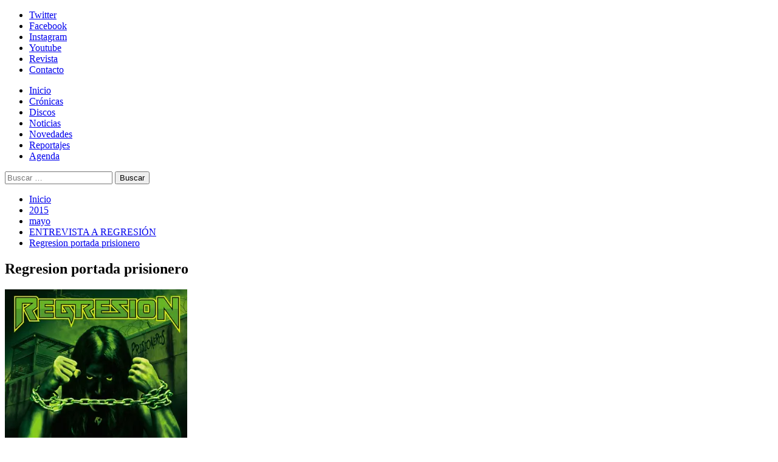

--- FILE ---
content_type: text/html; charset=UTF-8
request_url: https://www.solo-rock.com/2015/06/entrevista-a-regresion/regresion-portada-prisionero/
body_size: 28695
content:
<!doctype html>
<html dir="ltr" lang="es" prefix="og: https://ogp.me/ns#">
<head>
<meta charset="UTF-8">
<meta name="viewport" content="width=device-width, initial-scale=1">
<link rel="profile" href="https://gmpg.org/xfn/11">
<title>Regresion portada prisionero | Solo-Rock</title>
<!-- All in One SEO 4.9.3 - aioseo.com -->
<meta name="robots" content="max-image-preview:large" />
<meta name="author" content="admin"/>
<link rel="canonical" href="https://www.solo-rock.com/2015/06/entrevista-a-regresion/regresion-portada-prisionero/" />
<meta name="generator" content="All in One SEO (AIOSEO) 4.9.3" />
<meta property="og:locale" content="es_ES" />
<meta property="og:site_name" content="Solo-Rock" />
<meta property="og:type" content="article" />
<meta property="og:title" content="Regresion portada prisionero | Solo-Rock" />
<meta property="og:url" content="https://www.solo-rock.com/2015/06/entrevista-a-regresion/regresion-portada-prisionero/" />
<meta property="fb:admins" content="https://www.facebook.com/WebSoloRock" />
<meta property="og:image" content="https://www.solo-rock.com/wp-content/uploads/2015/01/solorock1.jpg" />
<meta property="og:image:secure_url" content="https://www.solo-rock.com/wp-content/uploads/2015/01/solorock1.jpg" />
<meta property="og:image:width" content="250" />
<meta property="og:image:height" content="250" />
<meta property="article:published_time" content="2015-05-29T07:27:16+00:00" />
<meta property="article:modified_time" content="2015-05-29T07:28:54+00:00" />
<meta property="article:publisher" content="https://www.facebook.com/WebSoloRock" />
<meta name="twitter:card" content="summary" />
<meta name="twitter:site" content="@WebSoloRock" />
<meta name="twitter:title" content="Regresion portada prisionero | Solo-Rock" />
<meta name="twitter:creator" content="@WebSoloRock" />
<meta name="twitter:image" content="https://www.solo-rock.com/wp-content/uploads/2015/01/solorock1.jpg" />
<script type="application/ld+json" class="aioseo-schema">
{"@context":"https:\/\/schema.org","@graph":[{"@type":"BreadcrumbList","@id":"https:\/\/www.solo-rock.com\/2015\/06\/entrevista-a-regresion\/regresion-portada-prisionero\/#breadcrumblist","itemListElement":[{"@type":"ListItem","@id":"https:\/\/www.solo-rock.com#listItem","position":1,"name":"Home","item":"https:\/\/www.solo-rock.com","nextItem":{"@type":"ListItem","@id":"https:\/\/www.solo-rock.com\/2015\/06\/entrevista-a-regresion\/regresion-portada-prisionero\/#listItem","name":"Regresion portada prisionero"}},{"@type":"ListItem","@id":"https:\/\/www.solo-rock.com\/2015\/06\/entrevista-a-regresion\/regresion-portada-prisionero\/#listItem","position":2,"name":"Regresion portada prisionero","previousItem":{"@type":"ListItem","@id":"https:\/\/www.solo-rock.com#listItem","name":"Home"}}]},{"@type":"ItemPage","@id":"https:\/\/www.solo-rock.com\/2015\/06\/entrevista-a-regresion\/regresion-portada-prisionero\/#itempage","url":"https:\/\/www.solo-rock.com\/2015\/06\/entrevista-a-regresion\/regresion-portada-prisionero\/","name":"Regresion portada prisionero | Solo-Rock","inLanguage":"es-ES","isPartOf":{"@id":"https:\/\/www.solo-rock.com\/#website"},"breadcrumb":{"@id":"https:\/\/www.solo-rock.com\/2015\/06\/entrevista-a-regresion\/regresion-portada-prisionero\/#breadcrumblist"},"author":{"@id":"https:\/\/www.solo-rock.com\/author\/admin\/#author"},"creator":{"@id":"https:\/\/www.solo-rock.com\/author\/admin\/#author"},"datePublished":"2015-05-29T09:27:16+02:00","dateModified":"2015-05-29T09:28:54+02:00"},{"@type":"Organization","@id":"https:\/\/www.solo-rock.com\/#organization","name":"Solo-Rock","description":"Lo s\u00e9, es s\u00f3lo rock... pero me gusta","url":"https:\/\/www.solo-rock.com\/","logo":{"@type":"ImageObject","url":"https:\/\/i0.wp.com\/www.solo-rock.com\/wp-content\/uploads\/2020\/03\/Coronavirus_solo_rock_7.jpg?fit=962%2C960&ssl=1","@id":"https:\/\/www.solo-rock.com\/2015\/06\/entrevista-a-regresion\/regresion-portada-prisionero\/#organizationLogo","width":962,"height":960},"image":{"@id":"https:\/\/www.solo-rock.com\/2015\/06\/entrevista-a-regresion\/regresion-portada-prisionero\/#organizationLogo"},"sameAs":["https:\/\/twitter.com\/WebSoloRock","https:\/\/instagram.com\/websolorock"]},{"@type":"Person","@id":"https:\/\/www.solo-rock.com\/author\/admin\/#author","url":"https:\/\/www.solo-rock.com\/author\/admin\/","name":"admin","image":{"@type":"ImageObject","@id":"https:\/\/www.solo-rock.com\/2015\/06\/entrevista-a-regresion\/regresion-portada-prisionero\/#authorImage","url":"https:\/\/secure.gravatar.com\/avatar\/abc6eedeb48caf963f6490d4901a739f96d60ffd93ce968e822a95a762f9fccd?s=96&d=mm&r=g","width":96,"height":96,"caption":"admin"}},{"@type":"WebSite","@id":"https:\/\/www.solo-rock.com\/#website","url":"https:\/\/www.solo-rock.com\/","name":"Solo-Rock","description":"Lo s\u00e9, es s\u00f3lo rock... pero me gusta","inLanguage":"es-ES","publisher":{"@id":"https:\/\/www.solo-rock.com\/#organization"}}]}
</script>
<!-- All in One SEO -->
<link rel='preload' href='https://fonts.googleapis.com/css?family=Source%2BSans%2BPro%3A400%2C700%7CLato%3A400%2C700&#038;subset=latin&#038;display=swap' as='style' onload="this.onload=null;this.rel='stylesheet'" type='text/css' media='all' crossorigin='anonymous'>
<link rel='preconnect' href='https://fonts.googleapis.com' crossorigin='anonymous'>
<link rel='preconnect' href='https://fonts.gstatic.com' crossorigin='anonymous'>
<link rel='dns-prefetch' href='//secure.gravatar.com' />
<link rel='dns-prefetch' href='//www.googletagmanager.com' />
<link rel='dns-prefetch' href='//stats.wp.com' />
<link rel='dns-prefetch' href='//fonts.googleapis.com' />
<link rel='dns-prefetch' href='//v0.wordpress.com' />
<link rel='dns-prefetch' href='//widgets.wp.com' />
<link rel='dns-prefetch' href='//s0.wp.com' />
<link rel='dns-prefetch' href='//0.gravatar.com' />
<link rel='dns-prefetch' href='//1.gravatar.com' />
<link rel='dns-prefetch' href='//2.gravatar.com' />
<link rel='preconnect' href='https://fonts.googleapis.com' />
<link rel='preconnect' href='https://fonts.gstatic.com' />
<link rel='preconnect' href='//i0.wp.com' />
<link rel="alternate" type="application/rss+xml" title="Solo-Rock &raquo; Feed" href="https://www.solo-rock.com/feed/" />
<link rel="alternate" type="application/rss+xml" title="Solo-Rock &raquo; Feed de los comentarios" href="https://www.solo-rock.com/comments/feed/" />
<link rel="alternate" type="text/calendar" title="Solo-Rock &raquo; iCal Feed" href="https://www.solo-rock.com/events/?ical=1" />
<link rel="alternate" type="application/rss+xml" title="Solo-Rock &raquo; Comentario Regresion portada prisionero del feed" href="https://www.solo-rock.com/2015/06/entrevista-a-regresion/regresion-portada-prisionero/feed/" />
<link rel="alternate" title="oEmbed (JSON)" type="application/json+oembed" href="https://www.solo-rock.com/wp-json/oembed/1.0/embed?url=https%3A%2F%2Fwww.solo-rock.com%2F2015%2F06%2Fentrevista-a-regresion%2Fregresion-portada-prisionero%2F" />
<link rel="alternate" title="oEmbed (XML)" type="text/xml+oembed" href="https://www.solo-rock.com/wp-json/oembed/1.0/embed?url=https%3A%2F%2Fwww.solo-rock.com%2F2015%2F06%2Fentrevista-a-regresion%2Fregresion-portada-prisionero%2F&#038;format=xml" />
<style id='wp-img-auto-sizes-contain-inline-css' type='text/css'>
img:is([sizes=auto i],[sizes^="auto," i]){contain-intrinsic-size:3000px 1500px}
/*# sourceURL=wp-img-auto-sizes-contain-inline-css */
</style>
<link rel='stylesheet' id='scap.flashblock-css' href='https://www.solo-rock.com/wp-content/plugins/compact-wp-audio-player/css/flashblock.css?ver=9f59fdfbccac1c4e810c521a30ef9743' type='text/css' media='all' />
<link rel='stylesheet' id='scap.player-css' href='https://www.solo-rock.com/wp-content/plugins/compact-wp-audio-player/css/player.css?ver=9f59fdfbccac1c4e810c521a30ef9743' type='text/css' media='all' />
<link rel='stylesheet' id='sbi_styles-css' href='https://www.solo-rock.com/wp-content/plugins/instagram-feed/css/sbi-styles.min.css?ver=6.10.0' type='text/css' media='all' />
<style id='wp-emoji-styles-inline-css' type='text/css'>
img.wp-smiley, img.emoji {
display: inline !important;
border: none !important;
box-shadow: none !important;
height: 1em !important;
width: 1em !important;
margin: 0 0.07em !important;
vertical-align: -0.1em !important;
background: none !important;
padding: 0 !important;
}
/*# sourceURL=wp-emoji-styles-inline-css */
</style>
<link rel='stylesheet' id='wp-block-library-css' href='https://www.solo-rock.com/wp-includes/css/dist/block-library/style.min.css?ver=9f59fdfbccac1c4e810c521a30ef9743' type='text/css' media='all' />
<link rel='stylesheet' id='mediaelement-css' href='https://www.solo-rock.com/wp-includes/js/mediaelement/mediaelementplayer-legacy.min.css?ver=4.2.17' type='text/css' media='all' />
<link rel='stylesheet' id='wp-mediaelement-css' href='https://www.solo-rock.com/wp-includes/js/mediaelement/wp-mediaelement.min.css?ver=9f59fdfbccac1c4e810c521a30ef9743' type='text/css' media='all' />
<style id='global-styles-inline-css' type='text/css'>
:root{--wp--preset--aspect-ratio--square: 1;--wp--preset--aspect-ratio--4-3: 4/3;--wp--preset--aspect-ratio--3-4: 3/4;--wp--preset--aspect-ratio--3-2: 3/2;--wp--preset--aspect-ratio--2-3: 2/3;--wp--preset--aspect-ratio--16-9: 16/9;--wp--preset--aspect-ratio--9-16: 9/16;--wp--preset--color--black: #000000;--wp--preset--color--cyan-bluish-gray: #abb8c3;--wp--preset--color--white: #ffffff;--wp--preset--color--pale-pink: #f78da7;--wp--preset--color--vivid-red: #cf2e2e;--wp--preset--color--luminous-vivid-orange: #ff6900;--wp--preset--color--luminous-vivid-amber: #fcb900;--wp--preset--color--light-green-cyan: #7bdcb5;--wp--preset--color--vivid-green-cyan: #00d084;--wp--preset--color--pale-cyan-blue: #8ed1fc;--wp--preset--color--vivid-cyan-blue: #0693e3;--wp--preset--color--vivid-purple: #9b51e0;--wp--preset--gradient--vivid-cyan-blue-to-vivid-purple: linear-gradient(135deg,rgb(6,147,227) 0%,rgb(155,81,224) 100%);--wp--preset--gradient--light-green-cyan-to-vivid-green-cyan: linear-gradient(135deg,rgb(122,220,180) 0%,rgb(0,208,130) 100%);--wp--preset--gradient--luminous-vivid-amber-to-luminous-vivid-orange: linear-gradient(135deg,rgb(252,185,0) 0%,rgb(255,105,0) 100%);--wp--preset--gradient--luminous-vivid-orange-to-vivid-red: linear-gradient(135deg,rgb(255,105,0) 0%,rgb(207,46,46) 100%);--wp--preset--gradient--very-light-gray-to-cyan-bluish-gray: linear-gradient(135deg,rgb(238,238,238) 0%,rgb(169,184,195) 100%);--wp--preset--gradient--cool-to-warm-spectrum: linear-gradient(135deg,rgb(74,234,220) 0%,rgb(151,120,209) 20%,rgb(207,42,186) 40%,rgb(238,44,130) 60%,rgb(251,105,98) 80%,rgb(254,248,76) 100%);--wp--preset--gradient--blush-light-purple: linear-gradient(135deg,rgb(255,206,236) 0%,rgb(152,150,240) 100%);--wp--preset--gradient--blush-bordeaux: linear-gradient(135deg,rgb(254,205,165) 0%,rgb(254,45,45) 50%,rgb(107,0,62) 100%);--wp--preset--gradient--luminous-dusk: linear-gradient(135deg,rgb(255,203,112) 0%,rgb(199,81,192) 50%,rgb(65,88,208) 100%);--wp--preset--gradient--pale-ocean: linear-gradient(135deg,rgb(255,245,203) 0%,rgb(182,227,212) 50%,rgb(51,167,181) 100%);--wp--preset--gradient--electric-grass: linear-gradient(135deg,rgb(202,248,128) 0%,rgb(113,206,126) 100%);--wp--preset--gradient--midnight: linear-gradient(135deg,rgb(2,3,129) 0%,rgb(40,116,252) 100%);--wp--preset--font-size--small: 13px;--wp--preset--font-size--medium: 20px;--wp--preset--font-size--large: 36px;--wp--preset--font-size--x-large: 42px;--wp--preset--spacing--20: 0.44rem;--wp--preset--spacing--30: 0.67rem;--wp--preset--spacing--40: 1rem;--wp--preset--spacing--50: 1.5rem;--wp--preset--spacing--60: 2.25rem;--wp--preset--spacing--70: 3.38rem;--wp--preset--spacing--80: 5.06rem;--wp--preset--shadow--natural: 6px 6px 9px rgba(0, 0, 0, 0.2);--wp--preset--shadow--deep: 12px 12px 50px rgba(0, 0, 0, 0.4);--wp--preset--shadow--sharp: 6px 6px 0px rgba(0, 0, 0, 0.2);--wp--preset--shadow--outlined: 6px 6px 0px -3px rgb(255, 255, 255), 6px 6px rgb(0, 0, 0);--wp--preset--shadow--crisp: 6px 6px 0px rgb(0, 0, 0);}:root { --wp--style--global--content-size: 800px;--wp--style--global--wide-size: 1200px; }:where(body) { margin: 0; }.wp-site-blocks > .alignleft { float: left; margin-right: 2em; }.wp-site-blocks > .alignright { float: right; margin-left: 2em; }.wp-site-blocks > .aligncenter { justify-content: center; margin-left: auto; margin-right: auto; }:where(.wp-site-blocks) > * { margin-block-start: 24px; margin-block-end: 0; }:where(.wp-site-blocks) > :first-child { margin-block-start: 0; }:where(.wp-site-blocks) > :last-child { margin-block-end: 0; }:root { --wp--style--block-gap: 24px; }:root :where(.is-layout-flow) > :first-child{margin-block-start: 0;}:root :where(.is-layout-flow) > :last-child{margin-block-end: 0;}:root :where(.is-layout-flow) > *{margin-block-start: 24px;margin-block-end: 0;}:root :where(.is-layout-constrained) > :first-child{margin-block-start: 0;}:root :where(.is-layout-constrained) > :last-child{margin-block-end: 0;}:root :where(.is-layout-constrained) > *{margin-block-start: 24px;margin-block-end: 0;}:root :where(.is-layout-flex){gap: 24px;}:root :where(.is-layout-grid){gap: 24px;}.is-layout-flow > .alignleft{float: left;margin-inline-start: 0;margin-inline-end: 2em;}.is-layout-flow > .alignright{float: right;margin-inline-start: 2em;margin-inline-end: 0;}.is-layout-flow > .aligncenter{margin-left: auto !important;margin-right: auto !important;}.is-layout-constrained > .alignleft{float: left;margin-inline-start: 0;margin-inline-end: 2em;}.is-layout-constrained > .alignright{float: right;margin-inline-start: 2em;margin-inline-end: 0;}.is-layout-constrained > .aligncenter{margin-left: auto !important;margin-right: auto !important;}.is-layout-constrained > :where(:not(.alignleft):not(.alignright):not(.alignfull)){max-width: var(--wp--style--global--content-size);margin-left: auto !important;margin-right: auto !important;}.is-layout-constrained > .alignwide{max-width: var(--wp--style--global--wide-size);}body .is-layout-flex{display: flex;}.is-layout-flex{flex-wrap: wrap;align-items: center;}.is-layout-flex > :is(*, div){margin: 0;}body .is-layout-grid{display: grid;}.is-layout-grid > :is(*, div){margin: 0;}body{padding-top: 0px;padding-right: 0px;padding-bottom: 0px;padding-left: 0px;}a:where(:not(.wp-element-button)){text-decoration: none;}:root :where(.wp-element-button, .wp-block-button__link){background-color: #32373c;border-radius: 0;border-width: 0;color: #fff;font-family: inherit;font-size: inherit;font-style: inherit;font-weight: inherit;letter-spacing: inherit;line-height: inherit;padding-top: calc(0.667em + 2px);padding-right: calc(1.333em + 2px);padding-bottom: calc(0.667em + 2px);padding-left: calc(1.333em + 2px);text-decoration: none;text-transform: inherit;}.has-black-color{color: var(--wp--preset--color--black) !important;}.has-cyan-bluish-gray-color{color: var(--wp--preset--color--cyan-bluish-gray) !important;}.has-white-color{color: var(--wp--preset--color--white) !important;}.has-pale-pink-color{color: var(--wp--preset--color--pale-pink) !important;}.has-vivid-red-color{color: var(--wp--preset--color--vivid-red) !important;}.has-luminous-vivid-orange-color{color: var(--wp--preset--color--luminous-vivid-orange) !important;}.has-luminous-vivid-amber-color{color: var(--wp--preset--color--luminous-vivid-amber) !important;}.has-light-green-cyan-color{color: var(--wp--preset--color--light-green-cyan) !important;}.has-vivid-green-cyan-color{color: var(--wp--preset--color--vivid-green-cyan) !important;}.has-pale-cyan-blue-color{color: var(--wp--preset--color--pale-cyan-blue) !important;}.has-vivid-cyan-blue-color{color: var(--wp--preset--color--vivid-cyan-blue) !important;}.has-vivid-purple-color{color: var(--wp--preset--color--vivid-purple) !important;}.has-black-background-color{background-color: var(--wp--preset--color--black) !important;}.has-cyan-bluish-gray-background-color{background-color: var(--wp--preset--color--cyan-bluish-gray) !important;}.has-white-background-color{background-color: var(--wp--preset--color--white) !important;}.has-pale-pink-background-color{background-color: var(--wp--preset--color--pale-pink) !important;}.has-vivid-red-background-color{background-color: var(--wp--preset--color--vivid-red) !important;}.has-luminous-vivid-orange-background-color{background-color: var(--wp--preset--color--luminous-vivid-orange) !important;}.has-luminous-vivid-amber-background-color{background-color: var(--wp--preset--color--luminous-vivid-amber) !important;}.has-light-green-cyan-background-color{background-color: var(--wp--preset--color--light-green-cyan) !important;}.has-vivid-green-cyan-background-color{background-color: var(--wp--preset--color--vivid-green-cyan) !important;}.has-pale-cyan-blue-background-color{background-color: var(--wp--preset--color--pale-cyan-blue) !important;}.has-vivid-cyan-blue-background-color{background-color: var(--wp--preset--color--vivid-cyan-blue) !important;}.has-vivid-purple-background-color{background-color: var(--wp--preset--color--vivid-purple) !important;}.has-black-border-color{border-color: var(--wp--preset--color--black) !important;}.has-cyan-bluish-gray-border-color{border-color: var(--wp--preset--color--cyan-bluish-gray) !important;}.has-white-border-color{border-color: var(--wp--preset--color--white) !important;}.has-pale-pink-border-color{border-color: var(--wp--preset--color--pale-pink) !important;}.has-vivid-red-border-color{border-color: var(--wp--preset--color--vivid-red) !important;}.has-luminous-vivid-orange-border-color{border-color: var(--wp--preset--color--luminous-vivid-orange) !important;}.has-luminous-vivid-amber-border-color{border-color: var(--wp--preset--color--luminous-vivid-amber) !important;}.has-light-green-cyan-border-color{border-color: var(--wp--preset--color--light-green-cyan) !important;}.has-vivid-green-cyan-border-color{border-color: var(--wp--preset--color--vivid-green-cyan) !important;}.has-pale-cyan-blue-border-color{border-color: var(--wp--preset--color--pale-cyan-blue) !important;}.has-vivid-cyan-blue-border-color{border-color: var(--wp--preset--color--vivid-cyan-blue) !important;}.has-vivid-purple-border-color{border-color: var(--wp--preset--color--vivid-purple) !important;}.has-vivid-cyan-blue-to-vivid-purple-gradient-background{background: var(--wp--preset--gradient--vivid-cyan-blue-to-vivid-purple) !important;}.has-light-green-cyan-to-vivid-green-cyan-gradient-background{background: var(--wp--preset--gradient--light-green-cyan-to-vivid-green-cyan) !important;}.has-luminous-vivid-amber-to-luminous-vivid-orange-gradient-background{background: var(--wp--preset--gradient--luminous-vivid-amber-to-luminous-vivid-orange) !important;}.has-luminous-vivid-orange-to-vivid-red-gradient-background{background: var(--wp--preset--gradient--luminous-vivid-orange-to-vivid-red) !important;}.has-very-light-gray-to-cyan-bluish-gray-gradient-background{background: var(--wp--preset--gradient--very-light-gray-to-cyan-bluish-gray) !important;}.has-cool-to-warm-spectrum-gradient-background{background: var(--wp--preset--gradient--cool-to-warm-spectrum) !important;}.has-blush-light-purple-gradient-background{background: var(--wp--preset--gradient--blush-light-purple) !important;}.has-blush-bordeaux-gradient-background{background: var(--wp--preset--gradient--blush-bordeaux) !important;}.has-luminous-dusk-gradient-background{background: var(--wp--preset--gradient--luminous-dusk) !important;}.has-pale-ocean-gradient-background{background: var(--wp--preset--gradient--pale-ocean) !important;}.has-electric-grass-gradient-background{background: var(--wp--preset--gradient--electric-grass) !important;}.has-midnight-gradient-background{background: var(--wp--preset--gradient--midnight) !important;}.has-small-font-size{font-size: var(--wp--preset--font-size--small) !important;}.has-medium-font-size{font-size: var(--wp--preset--font-size--medium) !important;}.has-large-font-size{font-size: var(--wp--preset--font-size--large) !important;}.has-x-large-font-size{font-size: var(--wp--preset--font-size--x-large) !important;}
/*# sourceURL=global-styles-inline-css */
</style>
<link rel='stylesheet' id='cptch_stylesheet-css' href='https://www.solo-rock.com/wp-content/plugins/captcha/css/front_end_style.css?ver=4.4.5' type='text/css' media='all' />
<link rel='stylesheet' id='dashicons-css' href='https://www.solo-rock.com/wp-includes/css/dashicons.min.css?ver=9f59fdfbccac1c4e810c521a30ef9743' type='text/css' media='all' />
<link rel='stylesheet' id='cptch_desktop_style-css' href='https://www.solo-rock.com/wp-content/plugins/captcha/css/desktop_style.css?ver=4.4.5' type='text/css' media='all' />
<link rel='stylesheet' id='covermag-google-fonts-css' href='https://fonts.googleapis.com/css?family=Cabin:400,400italic,500,600,700' type='text/css' media='all' />
<link rel='stylesheet' id='bootstrap-css' href='https://www.solo-rock.com/wp-content/themes/covernews/assets/bootstrap/css/bootstrap.min.css?ver=9f59fdfbccac1c4e810c521a30ef9743' type='text/css' media='all' />
<link rel='stylesheet' id='covernews-style-css' href='https://www.solo-rock.com/wp-content/themes/covernews/style.css?ver=9f59fdfbccac1c4e810c521a30ef9743' type='text/css' media='all' />
<link rel='stylesheet' id='covermag-css' href='https://www.solo-rock.com/wp-content/themes/covermag/style.css?ver=2.0.1' type='text/css' media='all' />
<link rel='stylesheet' id='covernews-google-fonts-css' href='https://fonts.googleapis.com/css?family=Source%2BSans%2BPro%3A400%2C700%7CLato%3A400%2C700&#038;subset=latin&#038;display=swap' type='text/css' media='all' />
<link rel='stylesheet' id='covernews-icons-css' href='https://www.solo-rock.com/wp-content/themes/covernews/assets/icons/style.css?ver=9f59fdfbccac1c4e810c521a30ef9743' type='text/css' media='all' />
<link rel='stylesheet' id='jetpack_likes-css' href='https://www.solo-rock.com/wp-content/plugins/jetpack/modules/likes/style.css?ver=15.4' type='text/css' media='all' />
<script type="text/javascript" src="https://www.solo-rock.com/wp-content/plugins/compact-wp-audio-player/js/soundmanager2-nodebug-jsmin.js?ver=9f59fdfbccac1c4e810c521a30ef9743" id="scap.soundmanager2-js"></script>
<script type="text/javascript" src="https://www.solo-rock.com/wp-includes/js/jquery/jquery.min.js?ver=3.7.1" id="jquery-core-js"></script>
<script type="text/javascript" src="https://www.solo-rock.com/wp-includes/js/jquery/jquery-migrate.min.js?ver=3.4.1" id="jquery-migrate-js"></script>
<!-- Fragmento de código de la etiqueta de Google (gtag.js) añadida por Site Kit -->
<!-- Fragmento de código de Google Analytics añadido por Site Kit -->
<script type="text/javascript" src="https://www.googletagmanager.com/gtag/js?id=GT-WKTCW8T" id="google_gtagjs-js" async></script>
<script type="text/javascript" id="google_gtagjs-js-after">
/* <![CDATA[ */
window.dataLayer = window.dataLayer || [];function gtag(){dataLayer.push(arguments);}
gtag("set","linker",{"domains":["www.solo-rock.com"]});
gtag("js", new Date());
gtag("set", "developer_id.dZTNiMT", true);
gtag("config", "GT-WKTCW8T");
//# sourceURL=google_gtagjs-js-after
/* ]]> */
</script>
<link rel="https://api.w.org/" href="https://www.solo-rock.com/wp-json/" /><link rel="alternate" title="JSON" type="application/json" href="https://www.solo-rock.com/wp-json/wp/v2/media/23075" /><link rel="EditURI" type="application/rsd+xml" title="RSD" href="https://www.solo-rock.com/xmlrpc.php?rsd" />
<meta name="generator" content="Site Kit by Google 1.168.0" /><meta name="tec-api-version" content="v1"><meta name="tec-api-origin" content="https://www.solo-rock.com"><link rel="alternate" href="https://www.solo-rock.com/wp-json/tribe/events/v1/" />	<style>img#wpstats{display:none}</style>
<link rel="preload" href="https://www.solo-rock.com/wp-content/uploads/2019/02/logosr_bn_ancho.jpg" as="image"><link rel="pingback" href="https://www.solo-rock.com/xmlrpc.php">        <style type="text/css">
.site-title,
.site-description {
position: absolute;
clip: rect(1px, 1px, 1px, 1px);
display: none;
}
.elementor-template-full-width .elementor-section.elementor-section-full_width > .elementor-container,
.elementor-template-full-width .elementor-section.elementor-section-boxed > .elementor-container{
max-width: 1200px;
}
@media (min-width: 1600px){
.elementor-template-full-width .elementor-section.elementor-section-full_width > .elementor-container,
.elementor-template-full-width .elementor-section.elementor-section-boxed > .elementor-container{
max-width: 1600px;
}
}
.align-content-left .elementor-section-stretched,
.align-content-right .elementor-section-stretched {
max-width: 100%;
left: 0 !important;
}
</style>
<style type="text/css" id="custom-background-css">
body.custom-background { background-color: #ffffff; }
</style>
<link rel="icon" href="https://i0.wp.com/www.solo-rock.com/wp-content/uploads/2015/01/solorock3-54ba3ed7v1_site_icon.png?fit=32%2C32&#038;ssl=1" sizes="32x32" />
<link rel="icon" href="https://i0.wp.com/www.solo-rock.com/wp-content/uploads/2015/01/solorock3-54ba3ed7v1_site_icon.png?fit=192%2C192&#038;ssl=1" sizes="192x192" />
<link rel="apple-touch-icon" href="https://i0.wp.com/www.solo-rock.com/wp-content/uploads/2015/01/solorock3-54ba3ed7v1_site_icon.png?fit=180%2C180&#038;ssl=1" />
<meta name="msapplication-TileImage" content="https://i0.wp.com/www.solo-rock.com/wp-content/uploads/2015/01/solorock3-54ba3ed7v1_site_icon.png?fit=270%2C270&#038;ssl=1" />
</head>
<body data-rsssl=1 class="attachment wp-singular attachment-template-default single single-attachment postid-23075 attachmentid-23075 attachment-jpeg custom-background wp-embed-responsive wp-theme-covernews wp-child-theme-covermag cookies-not-set tribe-no-js default-content-layout archive-layout-grid scrollup-sticky-header aft-sticky-header aft-sticky-sidebar default aft-container-default aft-main-banner-slider-editors-picks-trending single-content-mode-default header-image-default align-content-left aft-and">
<div id="page" class="site">
<a class="skip-link screen-reader-text" href="#content">Skip to content</a>
<div class="header-layout-2">
<div class="top-masthead">
<div class="container">
<div class="row">
<div class="col-xs-12 col-sm-12 col-md-8 device-center">
<div class="top-navigation"><ul id="top-menu" class="menu"><li id="menu-item-39536" class="menu-item menu-item-type-custom menu-item-object-custom menu-item-39536"><a href="http://www.twitter.com/WebSoloRock">Twitter</a></li>
<li id="menu-item-39537" class="menu-item menu-item-type-custom menu-item-object-custom menu-item-39537"><a href="http://www.facebook.com/WebSoloRock">Facebook</a></li>
<li id="menu-item-46300" class="menu-item menu-item-type-custom menu-item-object-custom menu-item-46300"><a href="https://instagram.com/websolorock?igshid=t95ww6mqq80v">Instagram</a></li>
<li id="menu-item-39538" class="menu-item menu-item-type-custom menu-item-object-custom menu-item-39538"><a href="https://www.youtube.com/channel/UC0E-X06ZX_krsNOyDswJFUA">Youtube</a></li>
<li id="menu-item-39857" class="menu-item menu-item-type-post_type menu-item-object-page menu-item-39857"><a href="https://www.solo-rock.com/revista-digital/">Revista</a></li>
<li id="menu-item-39539" class="menu-item menu-item-type-post_type menu-item-object-page menu-item-privacy-policy menu-item-39539"><a rel="privacy-policy" href="https://www.solo-rock.com/contacto/">Contacto</a></li>
</ul></div>                            </div>
</div>
</div>
</div> <!--    Topbar Ends-->
<header id="masthead" class="site-header">
<div class="masthead-banner data-bg"
data-background="https://www.solo-rock.com/wp-content/uploads/2019/02/logosr_bn_ancho.jpg">
<div class="container">
<div class="row">
</div>
</div>
</div>
<nav id="site-navigation" class="main-navigation">
<div class="container">
<div class="row">
<div class="navigation-container">
<div class="site-branding col-md-2 col-sm-2">
<p class="site-title font-family-1">
<a href="https://www.solo-rock.com/"
rel="home">Solo-Rock</a>
</p>
</div>
<!-- </div> -->
<span class="toggle-menu" aria-controls="primary-menu" aria-expanded="false">
<a href="javascript:void(0)" class="aft-void-menu">
<span class="screen-reader-text">Menú primario</span>
<i class="ham"></i>
</a>
</span>
<div class="menu main-menu"><ul id="primary-menu" class="menu"><li id="menu-item-39528" class="menu-item menu-item-type-custom menu-item-object-custom menu-item-home menu-item-39528"><a href="https://www.solo-rock.com">Inicio</a></li>
<li id="menu-item-39530" class="menu-item menu-item-type-taxonomy menu-item-object-category menu-item-39530"><a href="https://www.solo-rock.com/category/cronica/">Crónicas</a></li>
<li id="menu-item-39532" class="menu-item menu-item-type-taxonomy menu-item-object-category menu-item-39532"><a href="https://www.solo-rock.com/category/disco/">Discos</a></li>
<li id="menu-item-39531" class="menu-item menu-item-type-taxonomy menu-item-object-category menu-item-39531"><a href="https://www.solo-rock.com/category/noticia/">Noticias</a></li>
<li id="menu-item-39533" class="menu-item menu-item-type-taxonomy menu-item-object-category menu-item-39533"><a href="https://www.solo-rock.com/category/novedad/">Novedades</a></li>
<li id="menu-item-39535" class="menu-item menu-item-type-taxonomy menu-item-object-category menu-item-39535"><a href="https://www.solo-rock.com/category/reportaje/">Reportajes</a></li>
<li id="menu-item-39627" class="menu-item menu-item-type-post_type menu-item-object-page menu-item-39627"><a href="https://www.solo-rock.com/agenda/">Agenda</a></li>
</ul></div>                            <div class="cart-search">
<div class="af-search-wrap">
<div class="search-overlay">
<a href="#" title="Search" class="search-icon">
<i class="fa fa-search"></i>
</a>
<div class="af-search-form">
<form role="search" method="get" class="search-form" action="https://www.solo-rock.com/">
<label>
<span class="screen-reader-text">Buscar:</span>
<input type="search" class="search-field" placeholder="Buscar &hellip;" value="" name="s" />
</label>
<input type="submit" class="search-submit" value="Buscar" />
</form>                                        </div>
</div>
</div>
</div>
</div>
</div>
</div>
</nav>
</header>
</div>
<div id="content" class="container">
<div class="em-breadcrumbs font-family-1 covernews-breadcrumbs">
<div class="row">
<div role="navigation" aria-label="Migas de pan" class="breadcrumb-trail breadcrumbs" itemprop="breadcrumb"><ul class="trail-items" itemscope itemtype="http://schema.org/BreadcrumbList"><meta name="numberOfItems" content="5" /><meta name="itemListOrder" content="Ascending" /><li itemprop="itemListElement" itemscope itemtype="http://schema.org/ListItem" class="trail-item trail-begin"><a href="https://www.solo-rock.com/" rel="home" itemprop="item"><span itemprop="name">Inicio</span></a><meta itemprop="position" content="1" /></li><li itemprop="itemListElement" itemscope itemtype="http://schema.org/ListItem" class="trail-item"><a href="https://www.solo-rock.com/2015/" itemprop="item"><span itemprop="name">2015</span></a><meta itemprop="position" content="2" /></li><li itemprop="itemListElement" itemscope itemtype="http://schema.org/ListItem" class="trail-item"><a href="https://www.solo-rock.com/2015/06/" itemprop="item"><span itemprop="name">mayo</span></a><meta itemprop="position" content="3" /></li><li itemprop="itemListElement" itemscope itemtype="http://schema.org/ListItem" class="trail-item"><a href="https://www.solo-rock.com/2015/06/entrevista-a-regresion/" itemprop="item"><span itemprop="name">ENTREVISTA A REGRESIÓN</span></a><meta itemprop="position" content="4" /></li><li itemprop="itemListElement" itemscope itemtype="http://schema.org/ListItem" class="trail-item trail-end"><a href="https://www.solo-rock.com/2015/06/entrevista-a-regresion/regresion-portada-prisionero/" itemprop="item"><span itemprop="name">Regresion portada prisionero</span></a><meta itemprop="position" content="5" /></li></ul></div>      </div>
</div>
<div class="section-block-upper row">
<div id="primary" class="content-area">
<main id="main" class="site-main">
<article id="post-23075" class="af-single-article post-23075 attachment type-attachment status-inherit hentry">
<div class="entry-content-wrap">
<header class="entry-header">
<div class="header-details-wrapper">
<div class="entry-header-details">
<h1 class="entry-title">Regresion portada prisionero</h1>
</div>
</div>
<div class="aft-post-thumbnail-wrapper">    
</div>
</header><!-- .entry-header -->                                    
<div class="entry-content">
<p class="attachment"><a href="https://i0.wp.com/www.solo-rock.com/wp-content/uploads/2015/05/Regresion-portada-prisionero.jpg?ssl=1"><img width="300" height="300" src="https://i0.wp.com/www.solo-rock.com/wp-content/uploads/2015/05/Regresion-portada-prisionero.jpg?fit=300%2C300&amp;ssl=1" class="attachment-medium size-medium" alt="Regresion portada prisionero" srcset="https://i0.wp.com/www.solo-rock.com/wp-content/uploads/2015/05/Regresion-portada-prisionero.jpg?w=425&amp;ssl=1 425w, https://i0.wp.com/www.solo-rock.com/wp-content/uploads/2015/05/Regresion-portada-prisionero.jpg?resize=150%2C150&amp;ssl=1 150w, https://i0.wp.com/www.solo-rock.com/wp-content/uploads/2015/05/Regresion-portada-prisionero.jpg?resize=300%2C300&amp;ssl=1 300w" sizes="auto, (max-width: 300px) 100vw, 300px" loading="lazy" decoding="async" data-attachment-id="23075" data-permalink="https://www.solo-rock.com/2015/06/entrevista-a-regresion/regresion-portada-prisionero/" data-orig-file="https://i0.wp.com/www.solo-rock.com/wp-content/uploads/2015/05/Regresion-portada-prisionero.jpg?fit=425%2C425&amp;ssl=1" data-orig-size="425,425" data-comments-opened="1" data-image-meta="{&quot;aperture&quot;:&quot;13&quot;,&quot;credit&quot;:&quot;&quot;,&quot;camera&quot;:&quot;NIKON D7100&quot;,&quot;caption&quot;:&quot;&quot;,&quot;created_timestamp&quot;:&quot;1405209600&quot;,&quot;copyright&quot;:&quot;&quot;,&quot;focal_length&quot;:&quot;46&quot;,&quot;iso&quot;:&quot;100&quot;,&quot;shutter_speed&quot;:&quot;0.005&quot;,&quot;title&quot;:&quot;&quot;,&quot;orientation&quot;:&quot;1&quot;}" data-image-title="Regresion portada prisionero" data-image-description="" data-image-caption="" data-medium-file="https://i0.wp.com/www.solo-rock.com/wp-content/uploads/2015/05/Regresion-portada-prisionero.jpg?fit=300%2C300&amp;ssl=1" data-large-file="https://i0.wp.com/www.solo-rock.com/wp-content/uploads/2015/05/Regresion-portada-prisionero.jpg?fit=425%2C425&amp;ssl=1" /></a></p>
<div class="post-item-metadata entry-meta">
</div>
<nav class="navigation post-navigation" aria-label="Navegación de entradas">
<h2 class="screen-reader-text">Navegación de entradas</h2>
<div class="nav-links"><div class="nav-previous"><a href="https://www.solo-rock.com/2015/06/entrevista-a-regresion/" rel="prev">Previous: <span class="em-post-navigation nav-title">ENTREVISTA A REGRESIÓN</span></a></div></div>
</nav>            </div><!-- .entry-content -->
</div>
<div id="comments" class="comments-area">
<div id="respond" class="comment-respond">
<h3 id="reply-title" class="comment-reply-title">Deja una respuesta</h3><form action="https://www.solo-rock.com/wp-comments-post.php" method="post" id="commentform" class="comment-form"><p class="comment-notes"><span id="email-notes">Tu dirección de correo electrónico no será publicada.</span> <span class="required-field-message">Los campos obligatorios están marcados con <span class="required">*</span></span></p><p class="comment-form-comment"><label for="comment">Comentario <span class="required">*</span></label> <textarea autocomplete="new-password"  id="d3594a8386"  name="d3594a8386"   cols="45" rows="8" maxlength="65525" required></textarea><textarea id="comment" aria-label="hp-comment" aria-hidden="true" name="comment" autocomplete="new-password" style="padding:0 !important;clip:rect(1px, 1px, 1px, 1px) !important;position:absolute !important;white-space:nowrap !important;height:1px !important;width:1px !important;overflow:hidden !important;" tabindex="-1"></textarea><script data-noptimize>document.getElementById("comment").setAttribute( "id", "a81dc832c5f1b3938e7931d108a3cbf5" );document.getElementById("d3594a8386").setAttribute( "id", "comment" );</script></p><p class="comment-form-author"><label for="author">Nombre <span class="required">*</span></label> <input id="author" name="author" type="text" value="" size="30" maxlength="245" autocomplete="name" required /></p>
<p class="comment-form-email"><label for="email">Correo electrónico <span class="required">*</span></label> <input id="email" name="email" type="email" value="" size="30" maxlength="100" aria-describedby="email-notes" autocomplete="email" required /></p>
<p class="comment-form-url"><label for="url">Web</label> <input id="url" name="url" type="url" value="" size="30" maxlength="200" autocomplete="url" /></p>
<p class="cptch_block"><script class="cptch_to_remove">
(function( timeout ) {
setTimeout(
function() {
var notice = document.getElementById("cptch_time_limit_notice_7");
if ( notice )
notice.style.display = "block";
},
timeout
);
})(120000);
</script>
<span id="cptch_time_limit_notice_7" class="cptch_time_limit_notice cptch_to_remove">Time limit is exhausted. Please reload CAPTCHA.</span><span class="cptch_wrap cptch_math_actions">
<label class="cptch_label" for="cptch_input_7"><span class="cptch_span">tres</span>
<span class="cptch_span">&nbsp;&times;&nbsp;</span>
<span class="cptch_span"><img class="cptch_img " src="[data-uri]" alt="image"/></span>
<span class="cptch_span">&nbsp;=&nbsp;</span>
<span class="cptch_span"><input id="cptch_input_7" class="cptch_input cptch_wp_comments" type="text" autocomplete="off" name="cptch_number" value="" maxlength="2" size="2" aria-required="true" required="required" style="margin-bottom:0;display:inline;font-size: 12px;width: 40px;" /></span>
<input type="hidden" name="cptch_result" value="vpVO" /><input type="hidden" name="cptch_time" value="1767977150" />
<input type="hidden" name="cptch_form" value="wp_comments" />
</label><span class="cptch_reload_button_wrap hide-if-no-js">
<noscript>
<style type="text/css">
.hide-if-no-js {
display: none !important;
}
</style>
</noscript>
<span class="cptch_reload_button dashicons dashicons-update"></span>
</span></span></p><p class="form-submit"><input name="submit" type="submit" id="submit" class="submit" value="Publicar el comentario" /> <input type='hidden' name='comment_post_ID' value='23075' id='comment_post_ID' />
<input type='hidden' name='comment_parent' id='comment_parent' value='0' />
</p>
<script>
if ( typeof huOptions !== 'undefined' ) {
var huFormData = {"source":"wordpress","id":"wp_comment_form","title":"Formulario de comentario","fields":{"subject":{"email":"email","first_name":"author"},"preferences":{"privacy":"wp-comment-cookies-consent"}}};
var huFormNode = document.querySelector( '[id="commentform"]' );
huFormData['node'] = huFormNode;
huOptions['forms'].push( huFormData );
}
</script></form>	</div><!-- #respond -->
</div><!-- #comments -->
</article>
</main><!-- #main -->
</div><!-- #primary -->
<aside id="secondary" class="widget-area sidebar-sticky-top">
<div id="media_video-9" class="widget covernews-widget widget_media_video"><h2 class="widget-title widget-title-1"><span>Videoclip de la semana</span></h2><div style="width:100%;" class="wp-video"><video class="wp-video-shortcode" id="video-23075-1" preload="metadata" controls="controls"><source type="video/youtube" src="https://youtu.be/-hzkVkmS-Bk?_=1" /><a href="https://youtu.be/-hzkVkmS-Bk">https://youtu.be/-hzkVkmS-Bk</a></video></div></div><div id="custom_html-2" class="widget_text widget covernews-widget widget_custom_html"><h2 class="widget-title widget-title-1"><span>Feed de Instagram de Solo-Rock</span></h2><div class="textwidget custom-html-widget">
<div id="sb_instagram"  class="sbi sbi_mob_col_2 sbi_tab_col_2 sbi_col_4 sbi_width_resp sbi_fixed_height sbi_palette_light" style="padding-bottom: 10px; height: 300px;"	 data-feedid="*3"  data-res="auto" data-cols="4" data-colsmobile="2" data-colstablet="2" data-num="20" data-nummobile="20" data-item-padding="5"	 data-shortcode-atts="{&quot;feed&quot;:&quot;3&quot;}"  data-postid="23075" data-locatornonce="eac3813688" data-imageaspectratio="1:1" data-sbi-flags="favorLocal,gdpr">
<div class="sb_instagram_header  sbi_header_palette_light"   >
<a class="sbi_header_link" target="_blank"
rel="nofollow noopener" href="https://www.instagram.com/websolorock/" title="@websolorock">
<div class="sbi_header_text">
<div class="sbi_header_img"  data-avatar-url="https://scontent-lhr8-1.cdninstagram.com/v/t51.2885-19/89854573_691126311625057_3162049008868786176_n.jpg?stp=dst-jpg_s206x206_tt6&amp;_nc_cat=111&amp;ccb=7-5&amp;_nc_sid=bf7eb4&amp;efg=eyJ2ZW5jb2RlX3RhZyI6InByb2ZpbGVfcGljLnd3dy45NjAuQzMifQ%3D%3D&amp;_nc_ohc=j5CZw7orU3oQ7kNvwGs3CSl&amp;_nc_oc=Adny6egFMkdF6i2zmLLeS8X8YfDDyNHFNtw4qLLcG9B1MV5CsHLTfWMF703lOOaol18&amp;_nc_zt=24&amp;_nc_ht=scontent-lhr8-1.cdninstagram.com&amp;edm=AP4hL3IEAAAA&amp;_nc_tpa=Q5bMBQGOOWXTajxed9mn4DltAHzHl-glRHJ1qmYN6VA5ONwE0UWidwUt-4-BzGcdRpwtbfnN790L9i5ymA&amp;oh=00_AfrPOu_14cBf4eePhdDyDf6Q3Fl56w7WhdCfvUIPmtvmVw&amp;oe=69666CB9">
<div class="sbi_header_img_hover"  ><svg class="sbi_new_logo fa-instagram fa-w-14" aria-hidden="true" data-fa-processed="" aria-label="Instagram" data-prefix="fab" data-icon="instagram" role="img" viewBox="0 0 448 512">
<path fill="currentColor" d="M224.1 141c-63.6 0-114.9 51.3-114.9 114.9s51.3 114.9 114.9 114.9S339 319.5 339 255.9 287.7 141 224.1 141zm0 189.6c-41.1 0-74.7-33.5-74.7-74.7s33.5-74.7 74.7-74.7 74.7 33.5 74.7 74.7-33.6 74.7-74.7 74.7zm146.4-194.3c0 14.9-12 26.8-26.8 26.8-14.9 0-26.8-12-26.8-26.8s12-26.8 26.8-26.8 26.8 12 26.8 26.8zm76.1 27.2c-1.7-35.9-9.9-67.7-36.2-93.9-26.2-26.2-58-34.4-93.9-36.2-37-2.1-147.9-2.1-184.9 0-35.8 1.7-67.6 9.9-93.9 36.1s-34.4 58-36.2 93.9c-2.1 37-2.1 147.9 0 184.9 1.7 35.9 9.9 67.7 36.2 93.9s58 34.4 93.9 36.2c37 2.1 147.9 2.1 184.9 0 35.9-1.7 67.7-9.9 93.9-36.2 26.2-26.2 34.4-58 36.2-93.9 2.1-37 2.1-147.8 0-184.8zM398.8 388c-7.8 19.6-22.9 34.7-42.6 42.6-29.5 11.7-99.5 9-132.1 9s-102.7 2.6-132.1-9c-19.6-7.8-34.7-22.9-42.6-42.6-11.7-29.5-9-99.5-9-132.1s-2.6-102.7 9-132.1c7.8-19.6 22.9-34.7 42.6-42.6 29.5-11.7 99.5-9 132.1-9s102.7-2.6 132.1 9c19.6 7.8 34.7 22.9 42.6 42.6 11.7 29.5 9 99.5 9 132.1s2.7 102.7-9 132.1z"></path>
</svg></div>
<img data-recalc-dims="1"  src="https://i0.wp.com/www.solo-rock.com/wp-content/uploads/sb-instagram-feed-images/websolorock.webp?resize=50%2C50&#038;ssl=1" alt="" width="50" height="50">
</div>
<div class="sbi_feedtheme_header_text">
<h3>websolorock</h3>
<p class="sbi_bio">Web musical independiente, nuestro rollo no es Solo Rock</p>
</div>
</div>
</a>
</div>
<div id="sbi_images"  style="gap: 10px;">
<div class="sbi_item sbi_type_video sbi_new sbi_transition"
id="sbi_17905263669336721" data-date="1767523253">
<div class="sbi_photo_wrap">
<a class="sbi_photo" href="https://www.instagram.com/reel/DTFfHcWDLqi/" target="_blank" rel="noopener nofollow"
data-full-res="https://scontent-lhr6-1.cdninstagram.com/v/t51.71878-15/611194392_1533502991289535_7926911165004621648_n.jpg?stp=dst-jpg_e35_tt6&#038;_nc_cat=109&#038;ccb=7-5&#038;_nc_sid=18de74&#038;efg=eyJlZmdfdGFnIjoiQ0xJUFMuYmVzdF9pbWFnZV91cmxnZW4uQzMifQ%3D%3D&#038;_nc_ohc=6wornA1DX4IQ7kNvwGmWdFz&#038;_nc_oc=Adm160CKmICmRiHYS-qdCpOkk2_fV_FSvunC_dxjQHsmzyZtqFfVTptmJnVYW8yJQbU&#038;_nc_zt=23&#038;_nc_ht=scontent-lhr6-1.cdninstagram.com&#038;edm=ANo9K5cEAAAA&#038;_nc_gid=u50N6Xlb34WBr7j7lGkGSg&#038;oh=00_Afq4X8m_uTLIqdvzpKi7-29jAZmZx7hc1wno5SWtCBHFFQ&#038;oe=696661DD"
data-img-src-set="{&quot;d&quot;:&quot;https:\/\/scontent-lhr6-1.cdninstagram.com\/v\/t51.71878-15\/611194392_1533502991289535_7926911165004621648_n.jpg?stp=dst-jpg_e35_tt6&amp;_nc_cat=109&amp;ccb=7-5&amp;_nc_sid=18de74&amp;efg=eyJlZmdfdGFnIjoiQ0xJUFMuYmVzdF9pbWFnZV91cmxnZW4uQzMifQ%3D%3D&amp;_nc_ohc=6wornA1DX4IQ7kNvwGmWdFz&amp;_nc_oc=Adm160CKmICmRiHYS-qdCpOkk2_fV_FSvunC_dxjQHsmzyZtqFfVTptmJnVYW8yJQbU&amp;_nc_zt=23&amp;_nc_ht=scontent-lhr6-1.cdninstagram.com&amp;edm=ANo9K5cEAAAA&amp;_nc_gid=u50N6Xlb34WBr7j7lGkGSg&amp;oh=00_Afq4X8m_uTLIqdvzpKi7-29jAZmZx7hc1wno5SWtCBHFFQ&amp;oe=696661DD&quot;,&quot;150&quot;:&quot;https:\/\/scontent-lhr6-1.cdninstagram.com\/v\/t51.71878-15\/611194392_1533502991289535_7926911165004621648_n.jpg?stp=dst-jpg_e35_tt6&amp;_nc_cat=109&amp;ccb=7-5&amp;_nc_sid=18de74&amp;efg=eyJlZmdfdGFnIjoiQ0xJUFMuYmVzdF9pbWFnZV91cmxnZW4uQzMifQ%3D%3D&amp;_nc_ohc=6wornA1DX4IQ7kNvwGmWdFz&amp;_nc_oc=Adm160CKmICmRiHYS-qdCpOkk2_fV_FSvunC_dxjQHsmzyZtqFfVTptmJnVYW8yJQbU&amp;_nc_zt=23&amp;_nc_ht=scontent-lhr6-1.cdninstagram.com&amp;edm=ANo9K5cEAAAA&amp;_nc_gid=u50N6Xlb34WBr7j7lGkGSg&amp;oh=00_Afq4X8m_uTLIqdvzpKi7-29jAZmZx7hc1wno5SWtCBHFFQ&amp;oe=696661DD&quot;,&quot;320&quot;:&quot;https:\/\/scontent-lhr6-1.cdninstagram.com\/v\/t51.71878-15\/611194392_1533502991289535_7926911165004621648_n.jpg?stp=dst-jpg_e35_tt6&amp;_nc_cat=109&amp;ccb=7-5&amp;_nc_sid=18de74&amp;efg=eyJlZmdfdGFnIjoiQ0xJUFMuYmVzdF9pbWFnZV91cmxnZW4uQzMifQ%3D%3D&amp;_nc_ohc=6wornA1DX4IQ7kNvwGmWdFz&amp;_nc_oc=Adm160CKmICmRiHYS-qdCpOkk2_fV_FSvunC_dxjQHsmzyZtqFfVTptmJnVYW8yJQbU&amp;_nc_zt=23&amp;_nc_ht=scontent-lhr6-1.cdninstagram.com&amp;edm=ANo9K5cEAAAA&amp;_nc_gid=u50N6Xlb34WBr7j7lGkGSg&amp;oh=00_Afq4X8m_uTLIqdvzpKi7-29jAZmZx7hc1wno5SWtCBHFFQ&amp;oe=696661DD&quot;,&quot;640&quot;:&quot;https:\/\/scontent-lhr6-1.cdninstagram.com\/v\/t51.71878-15\/611194392_1533502991289535_7926911165004621648_n.jpg?stp=dst-jpg_e35_tt6&amp;_nc_cat=109&amp;ccb=7-5&amp;_nc_sid=18de74&amp;efg=eyJlZmdfdGFnIjoiQ0xJUFMuYmVzdF9pbWFnZV91cmxnZW4uQzMifQ%3D%3D&amp;_nc_ohc=6wornA1DX4IQ7kNvwGmWdFz&amp;_nc_oc=Adm160CKmICmRiHYS-qdCpOkk2_fV_FSvunC_dxjQHsmzyZtqFfVTptmJnVYW8yJQbU&amp;_nc_zt=23&amp;_nc_ht=scontent-lhr6-1.cdninstagram.com&amp;edm=ANo9K5cEAAAA&amp;_nc_gid=u50N6Xlb34WBr7j7lGkGSg&amp;oh=00_Afq4X8m_uTLIqdvzpKi7-29jAZmZx7hc1wno5SWtCBHFFQ&amp;oe=696661DD&quot;}">
<span class="sbi-screenreader">#fitoyfitipaldis #fitocabrales #photorock #rockpho</span>
<svg style="color: rgba(255,255,255,1)" class="svg-inline--fa fa-play fa-w-14 sbi_playbtn" aria-label="Play" aria-hidden="true" data-fa-processed="" data-prefix="fa" data-icon="play" role="presentation" xmlns="http://www.w3.org/2000/svg" viewBox="0 0 448 512"><path fill="currentColor" d="M424.4 214.7L72.4 6.6C43.8-10.3 0 6.1 0 47.9V464c0 37.5 40.7 60.1 72.4 41.3l352-208c31.4-18.5 31.5-64.1 0-82.6z"></path></svg>			<img data-recalc-dims="1" src="https://i0.wp.com/www.solo-rock.com/wp-content/plugins/instagram-feed/img/placeholder.png?w=640&#038;ssl=1" alt="#fitoyfitipaldis #fitocabrales #photorock #rockphotographer 
https://www.solo-rock.com/2026/01/fito-y-fitipaldis-7/" aria-hidden="true">
</a>
</div>
</div><div class="sbi_item sbi_type_video sbi_new sbi_transition"
id="sbi_18528793252064868" data-date="1767003995">
<div class="sbi_photo_wrap">
<a class="sbi_photo" href="https://www.instagram.com/reel/DS2AoWTDCOm/" target="_blank" rel="noopener nofollow"
data-full-res="https://scontent-lhr8-1.cdninstagram.com/v/t51.71878-15/609081512_1419773469741658_5408097698203509308_n.jpg?stp=dst-jpg_e35_tt6&#038;_nc_cat=108&#038;ccb=7-5&#038;_nc_sid=18de74&#038;efg=eyJlZmdfdGFnIjoiQ0xJUFMuYmVzdF9pbWFnZV91cmxnZW4uQzMifQ%3D%3D&#038;_nc_ohc=Cr44myW0HwoQ7kNvwEPteVd&#038;_nc_oc=Adlg0ALrJUxQm_-F57-h8zrM6qgwEgVt8fpnNufa-Ew_-yoYbovmoWrtF1DhVUhSwbw&#038;_nc_zt=23&#038;_nc_ht=scontent-lhr8-1.cdninstagram.com&#038;edm=ANo9K5cEAAAA&#038;_nc_gid=u50N6Xlb34WBr7j7lGkGSg&#038;oh=00_AfqL8rQ3sHQmNOZJfiIrspqx6J_2Maq6lwTET6PuGi253g&#038;oe=69665685"
data-img-src-set="{&quot;d&quot;:&quot;https:\/\/scontent-lhr8-1.cdninstagram.com\/v\/t51.71878-15\/609081512_1419773469741658_5408097698203509308_n.jpg?stp=dst-jpg_e35_tt6&amp;_nc_cat=108&amp;ccb=7-5&amp;_nc_sid=18de74&amp;efg=eyJlZmdfdGFnIjoiQ0xJUFMuYmVzdF9pbWFnZV91cmxnZW4uQzMifQ%3D%3D&amp;_nc_ohc=Cr44myW0HwoQ7kNvwEPteVd&amp;_nc_oc=Adlg0ALrJUxQm_-F57-h8zrM6qgwEgVt8fpnNufa-Ew_-yoYbovmoWrtF1DhVUhSwbw&amp;_nc_zt=23&amp;_nc_ht=scontent-lhr8-1.cdninstagram.com&amp;edm=ANo9K5cEAAAA&amp;_nc_gid=u50N6Xlb34WBr7j7lGkGSg&amp;oh=00_AfqL8rQ3sHQmNOZJfiIrspqx6J_2Maq6lwTET6PuGi253g&amp;oe=69665685&quot;,&quot;150&quot;:&quot;https:\/\/scontent-lhr8-1.cdninstagram.com\/v\/t51.71878-15\/609081512_1419773469741658_5408097698203509308_n.jpg?stp=dst-jpg_e35_tt6&amp;_nc_cat=108&amp;ccb=7-5&amp;_nc_sid=18de74&amp;efg=eyJlZmdfdGFnIjoiQ0xJUFMuYmVzdF9pbWFnZV91cmxnZW4uQzMifQ%3D%3D&amp;_nc_ohc=Cr44myW0HwoQ7kNvwEPteVd&amp;_nc_oc=Adlg0ALrJUxQm_-F57-h8zrM6qgwEgVt8fpnNufa-Ew_-yoYbovmoWrtF1DhVUhSwbw&amp;_nc_zt=23&amp;_nc_ht=scontent-lhr8-1.cdninstagram.com&amp;edm=ANo9K5cEAAAA&amp;_nc_gid=u50N6Xlb34WBr7j7lGkGSg&amp;oh=00_AfqL8rQ3sHQmNOZJfiIrspqx6J_2Maq6lwTET6PuGi253g&amp;oe=69665685&quot;,&quot;320&quot;:&quot;https:\/\/scontent-lhr8-1.cdninstagram.com\/v\/t51.71878-15\/609081512_1419773469741658_5408097698203509308_n.jpg?stp=dst-jpg_e35_tt6&amp;_nc_cat=108&amp;ccb=7-5&amp;_nc_sid=18de74&amp;efg=eyJlZmdfdGFnIjoiQ0xJUFMuYmVzdF9pbWFnZV91cmxnZW4uQzMifQ%3D%3D&amp;_nc_ohc=Cr44myW0HwoQ7kNvwEPteVd&amp;_nc_oc=Adlg0ALrJUxQm_-F57-h8zrM6qgwEgVt8fpnNufa-Ew_-yoYbovmoWrtF1DhVUhSwbw&amp;_nc_zt=23&amp;_nc_ht=scontent-lhr8-1.cdninstagram.com&amp;edm=ANo9K5cEAAAA&amp;_nc_gid=u50N6Xlb34WBr7j7lGkGSg&amp;oh=00_AfqL8rQ3sHQmNOZJfiIrspqx6J_2Maq6lwTET6PuGi253g&amp;oe=69665685&quot;,&quot;640&quot;:&quot;https:\/\/scontent-lhr8-1.cdninstagram.com\/v\/t51.71878-15\/609081512_1419773469741658_5408097698203509308_n.jpg?stp=dst-jpg_e35_tt6&amp;_nc_cat=108&amp;ccb=7-5&amp;_nc_sid=18de74&amp;efg=eyJlZmdfdGFnIjoiQ0xJUFMuYmVzdF9pbWFnZV91cmxnZW4uQzMifQ%3D%3D&amp;_nc_ohc=Cr44myW0HwoQ7kNvwEPteVd&amp;_nc_oc=Adlg0ALrJUxQm_-F57-h8zrM6qgwEgVt8fpnNufa-Ew_-yoYbovmoWrtF1DhVUhSwbw&amp;_nc_zt=23&amp;_nc_ht=scontent-lhr8-1.cdninstagram.com&amp;edm=ANo9K5cEAAAA&amp;_nc_gid=u50N6Xlb34WBr7j7lGkGSg&amp;oh=00_AfqL8rQ3sHQmNOZJfiIrspqx6J_2Maq6lwTET6PuGi253g&amp;oe=69665685&quot;}">
<span class="sbi-screenreader">O&#039;funk&#039;illo en Inverfest 2026 Sala La Riviera
http</span>
<svg style="color: rgba(255,255,255,1)" class="svg-inline--fa fa-play fa-w-14 sbi_playbtn" aria-label="Play" aria-hidden="true" data-fa-processed="" data-prefix="fa" data-icon="play" role="presentation" xmlns="http://www.w3.org/2000/svg" viewBox="0 0 448 512"><path fill="currentColor" d="M424.4 214.7L72.4 6.6C43.8-10.3 0 6.1 0 47.9V464c0 37.5 40.7 60.1 72.4 41.3l352-208c31.4-18.5 31.5-64.1 0-82.6z"></path></svg>			<img data-recalc-dims="1" src="https://i0.wp.com/www.solo-rock.com/wp-content/plugins/instagram-feed/img/placeholder.png?w=640&#038;ssl=1" alt="O&#039;funk&#039;illo en Inverfest 2026 Sala La Riviera
https://www.solo-rock.com/2025/12/ofunkillo-inverfest-2026/
#ofunkillo #inverfest #ajierro #pepebao #andreaslutz" aria-hidden="true">
</a>
</div>
</div><div class="sbi_item sbi_type_video sbi_new sbi_transition"
id="sbi_17868906858500367" data-date="1765348252">
<div class="sbi_photo_wrap">
<a class="sbi_photo" href="https://www.instagram.com/reel/DSEqNoMDL8B/" target="_blank" rel="noopener nofollow"
data-full-res="https://scontent-lhr6-1.cdninstagram.com/v/t51.71878-15/598654821_1499844294461978_6449169184670716796_n.jpg?stp=dst-jpg_e35_tt6&#038;_nc_cat=110&#038;ccb=7-5&#038;_nc_sid=18de74&#038;efg=eyJlZmdfdGFnIjoiQ0xJUFMuYmVzdF9pbWFnZV91cmxnZW4uQzMifQ%3D%3D&#038;_nc_ohc=BwprttnEHOEQ7kNvwHUNavJ&#038;_nc_oc=Adk_xhgw5ZKqTNnihZ0TaHXT4gTfEO5XSpI8UoaVSfaKXYDInF2wQhsDPnam16R0C4I&#038;_nc_zt=23&#038;_nc_ht=scontent-lhr6-1.cdninstagram.com&#038;edm=ANo9K5cEAAAA&#038;_nc_gid=u50N6Xlb34WBr7j7lGkGSg&#038;oh=00_AfqDM4cbrjDsoP5UMwEddGwdRaWsdlT2YVzH1zxJwVB1jw&#038;oe=696674A0"
data-img-src-set="{&quot;d&quot;:&quot;https:\/\/scontent-lhr6-1.cdninstagram.com\/v\/t51.71878-15\/598654821_1499844294461978_6449169184670716796_n.jpg?stp=dst-jpg_e35_tt6&amp;_nc_cat=110&amp;ccb=7-5&amp;_nc_sid=18de74&amp;efg=eyJlZmdfdGFnIjoiQ0xJUFMuYmVzdF9pbWFnZV91cmxnZW4uQzMifQ%3D%3D&amp;_nc_ohc=BwprttnEHOEQ7kNvwHUNavJ&amp;_nc_oc=Adk_xhgw5ZKqTNnihZ0TaHXT4gTfEO5XSpI8UoaVSfaKXYDInF2wQhsDPnam16R0C4I&amp;_nc_zt=23&amp;_nc_ht=scontent-lhr6-1.cdninstagram.com&amp;edm=ANo9K5cEAAAA&amp;_nc_gid=u50N6Xlb34WBr7j7lGkGSg&amp;oh=00_AfqDM4cbrjDsoP5UMwEddGwdRaWsdlT2YVzH1zxJwVB1jw&amp;oe=696674A0&quot;,&quot;150&quot;:&quot;https:\/\/scontent-lhr6-1.cdninstagram.com\/v\/t51.71878-15\/598654821_1499844294461978_6449169184670716796_n.jpg?stp=dst-jpg_e35_tt6&amp;_nc_cat=110&amp;ccb=7-5&amp;_nc_sid=18de74&amp;efg=eyJlZmdfdGFnIjoiQ0xJUFMuYmVzdF9pbWFnZV91cmxnZW4uQzMifQ%3D%3D&amp;_nc_ohc=BwprttnEHOEQ7kNvwHUNavJ&amp;_nc_oc=Adk_xhgw5ZKqTNnihZ0TaHXT4gTfEO5XSpI8UoaVSfaKXYDInF2wQhsDPnam16R0C4I&amp;_nc_zt=23&amp;_nc_ht=scontent-lhr6-1.cdninstagram.com&amp;edm=ANo9K5cEAAAA&amp;_nc_gid=u50N6Xlb34WBr7j7lGkGSg&amp;oh=00_AfqDM4cbrjDsoP5UMwEddGwdRaWsdlT2YVzH1zxJwVB1jw&amp;oe=696674A0&quot;,&quot;320&quot;:&quot;https:\/\/scontent-lhr6-1.cdninstagram.com\/v\/t51.71878-15\/598654821_1499844294461978_6449169184670716796_n.jpg?stp=dst-jpg_e35_tt6&amp;_nc_cat=110&amp;ccb=7-5&amp;_nc_sid=18de74&amp;efg=eyJlZmdfdGFnIjoiQ0xJUFMuYmVzdF9pbWFnZV91cmxnZW4uQzMifQ%3D%3D&amp;_nc_ohc=BwprttnEHOEQ7kNvwHUNavJ&amp;_nc_oc=Adk_xhgw5ZKqTNnihZ0TaHXT4gTfEO5XSpI8UoaVSfaKXYDInF2wQhsDPnam16R0C4I&amp;_nc_zt=23&amp;_nc_ht=scontent-lhr6-1.cdninstagram.com&amp;edm=ANo9K5cEAAAA&amp;_nc_gid=u50N6Xlb34WBr7j7lGkGSg&amp;oh=00_AfqDM4cbrjDsoP5UMwEddGwdRaWsdlT2YVzH1zxJwVB1jw&amp;oe=696674A0&quot;,&quot;640&quot;:&quot;https:\/\/scontent-lhr6-1.cdninstagram.com\/v\/t51.71878-15\/598654821_1499844294461978_6449169184670716796_n.jpg?stp=dst-jpg_e35_tt6&amp;_nc_cat=110&amp;ccb=7-5&amp;_nc_sid=18de74&amp;efg=eyJlZmdfdGFnIjoiQ0xJUFMuYmVzdF9pbWFnZV91cmxnZW4uQzMifQ%3D%3D&amp;_nc_ohc=BwprttnEHOEQ7kNvwHUNavJ&amp;_nc_oc=Adk_xhgw5ZKqTNnihZ0TaHXT4gTfEO5XSpI8UoaVSfaKXYDInF2wQhsDPnam16R0C4I&amp;_nc_zt=23&amp;_nc_ht=scontent-lhr6-1.cdninstagram.com&amp;edm=ANo9K5cEAAAA&amp;_nc_gid=u50N6Xlb34WBr7j7lGkGSg&amp;oh=00_AfqDM4cbrjDsoP5UMwEddGwdRaWsdlT2YVzH1zxJwVB1jw&amp;oe=696674A0&quot;}">
<span class="sbi-screenreader">Se nos va el poeta transgresivo con mayúsculas. Ro</span>
<svg style="color: rgba(255,255,255,1)" class="svg-inline--fa fa-play fa-w-14 sbi_playbtn" aria-label="Play" aria-hidden="true" data-fa-processed="" data-prefix="fa" data-icon="play" role="presentation" xmlns="http://www.w3.org/2000/svg" viewBox="0 0 448 512"><path fill="currentColor" d="M424.4 214.7L72.4 6.6C43.8-10.3 0 6.1 0 47.9V464c0 37.5 40.7 60.1 72.4 41.3l352-208c31.4-18.5 31.5-64.1 0-82.6z"></path></svg>			<img data-recalc-dims="1" src="https://i0.wp.com/www.solo-rock.com/wp-content/plugins/instagram-feed/img/placeholder.png?w=640&#038;ssl=1" alt="Se nos va el poeta transgresivo con mayúsculas. Robe,  gracias por tu legado. Le disfrutamos en directo siempre que pudimos y lo haremos sin parar hasta que nos toque irnos por la vereda de la puerta de atrás.
#robe #robeiniesta #extremoduro" aria-hidden="true">
</a>
</div>
</div><div class="sbi_item sbi_type_video sbi_new sbi_transition"
id="sbi_18553020472001839" data-date="1765279627">
<div class="sbi_photo_wrap">
<a class="sbi_photo" href="https://www.instagram.com/reel/DSCnun8jAoj/" target="_blank" rel="noopener nofollow"
data-full-res="https://scontent-lhr6-2.cdninstagram.com/v/t51.71878-15/588639255_1754706175200154_6428863865247719248_n.jpg?stp=dst-jpg_e35_tt6&#038;_nc_cat=105&#038;ccb=7-5&#038;_nc_sid=18de74&#038;efg=eyJlZmdfdGFnIjoiQ0xJUFMuYmVzdF9pbWFnZV91cmxnZW4uQzMifQ%3D%3D&#038;_nc_ohc=tS0lJZvzXNIQ7kNvwEM305l&#038;_nc_oc=Adk9PHgg9v73-u5AjSk_1HLbFspiPmfrZ1cGg2E8v4ZVlSfoxTnFCVuOpfkiMUB9y-g&#038;_nc_zt=23&#038;_nc_ht=scontent-lhr6-2.cdninstagram.com&#038;edm=ANo9K5cEAAAA&#038;_nc_gid=u50N6Xlb34WBr7j7lGkGSg&#038;oh=00_Afqi2KoJ4Vhu3BeZxiMlZFK-3Q57kR9Gp_j2YK4VCXh4YQ&#038;oe=69666B6D"
data-img-src-set="{&quot;d&quot;:&quot;https:\/\/scontent-lhr6-2.cdninstagram.com\/v\/t51.71878-15\/588639255_1754706175200154_6428863865247719248_n.jpg?stp=dst-jpg_e35_tt6&amp;_nc_cat=105&amp;ccb=7-5&amp;_nc_sid=18de74&amp;efg=eyJlZmdfdGFnIjoiQ0xJUFMuYmVzdF9pbWFnZV91cmxnZW4uQzMifQ%3D%3D&amp;_nc_ohc=tS0lJZvzXNIQ7kNvwEM305l&amp;_nc_oc=Adk9PHgg9v73-u5AjSk_1HLbFspiPmfrZ1cGg2E8v4ZVlSfoxTnFCVuOpfkiMUB9y-g&amp;_nc_zt=23&amp;_nc_ht=scontent-lhr6-2.cdninstagram.com&amp;edm=ANo9K5cEAAAA&amp;_nc_gid=u50N6Xlb34WBr7j7lGkGSg&amp;oh=00_Afqi2KoJ4Vhu3BeZxiMlZFK-3Q57kR9Gp_j2YK4VCXh4YQ&amp;oe=69666B6D&quot;,&quot;150&quot;:&quot;https:\/\/scontent-lhr6-2.cdninstagram.com\/v\/t51.71878-15\/588639255_1754706175200154_6428863865247719248_n.jpg?stp=dst-jpg_e35_tt6&amp;_nc_cat=105&amp;ccb=7-5&amp;_nc_sid=18de74&amp;efg=eyJlZmdfdGFnIjoiQ0xJUFMuYmVzdF9pbWFnZV91cmxnZW4uQzMifQ%3D%3D&amp;_nc_ohc=tS0lJZvzXNIQ7kNvwEM305l&amp;_nc_oc=Adk9PHgg9v73-u5AjSk_1HLbFspiPmfrZ1cGg2E8v4ZVlSfoxTnFCVuOpfkiMUB9y-g&amp;_nc_zt=23&amp;_nc_ht=scontent-lhr6-2.cdninstagram.com&amp;edm=ANo9K5cEAAAA&amp;_nc_gid=u50N6Xlb34WBr7j7lGkGSg&amp;oh=00_Afqi2KoJ4Vhu3BeZxiMlZFK-3Q57kR9Gp_j2YK4VCXh4YQ&amp;oe=69666B6D&quot;,&quot;320&quot;:&quot;https:\/\/scontent-lhr6-2.cdninstagram.com\/v\/t51.71878-15\/588639255_1754706175200154_6428863865247719248_n.jpg?stp=dst-jpg_e35_tt6&amp;_nc_cat=105&amp;ccb=7-5&amp;_nc_sid=18de74&amp;efg=eyJlZmdfdGFnIjoiQ0xJUFMuYmVzdF9pbWFnZV91cmxnZW4uQzMifQ%3D%3D&amp;_nc_ohc=tS0lJZvzXNIQ7kNvwEM305l&amp;_nc_oc=Adk9PHgg9v73-u5AjSk_1HLbFspiPmfrZ1cGg2E8v4ZVlSfoxTnFCVuOpfkiMUB9y-g&amp;_nc_zt=23&amp;_nc_ht=scontent-lhr6-2.cdninstagram.com&amp;edm=ANo9K5cEAAAA&amp;_nc_gid=u50N6Xlb34WBr7j7lGkGSg&amp;oh=00_Afqi2KoJ4Vhu3BeZxiMlZFK-3Q57kR9Gp_j2YK4VCXh4YQ&amp;oe=69666B6D&quot;,&quot;640&quot;:&quot;https:\/\/scontent-lhr6-2.cdninstagram.com\/v\/t51.71878-15\/588639255_1754706175200154_6428863865247719248_n.jpg?stp=dst-jpg_e35_tt6&amp;_nc_cat=105&amp;ccb=7-5&amp;_nc_sid=18de74&amp;efg=eyJlZmdfdGFnIjoiQ0xJUFMuYmVzdF9pbWFnZV91cmxnZW4uQzMifQ%3D%3D&amp;_nc_ohc=tS0lJZvzXNIQ7kNvwEM305l&amp;_nc_oc=Adk9PHgg9v73-u5AjSk_1HLbFspiPmfrZ1cGg2E8v4ZVlSfoxTnFCVuOpfkiMUB9y-g&amp;_nc_zt=23&amp;_nc_ht=scontent-lhr6-2.cdninstagram.com&amp;edm=ANo9K5cEAAAA&amp;_nc_gid=u50N6Xlb34WBr7j7lGkGSg&amp;oh=00_Afqi2KoJ4Vhu3BeZxiMlZFK-3Q57kR9Gp_j2YK4VCXh4YQ&amp;oe=69666B6D&quot;}">
<span class="sbi-screenreader">Ahora sí que hay que joderse. Jorge te seguiremos </span>
<svg style="color: rgba(255,255,255,1)" class="svg-inline--fa fa-play fa-w-14 sbi_playbtn" aria-label="Play" aria-hidden="true" data-fa-processed="" data-prefix="fa" data-icon="play" role="presentation" xmlns="http://www.w3.org/2000/svg" viewBox="0 0 448 512"><path fill="currentColor" d="M424.4 214.7L72.4 6.6C43.8-10.3 0 6.1 0 47.9V464c0 37.5 40.7 60.1 72.4 41.3l352-208c31.4-18.5 31.5-64.1 0-82.6z"></path></svg>			<img data-recalc-dims="1" src="https://i0.wp.com/www.solo-rock.com/wp-content/plugins/instagram-feed/img/placeholder.png?w=640&#038;ssl=1" alt="Ahora sí que hay que joderse. Jorge te seguiremos escuchando en este lado hasta que nos veamos en el siguiente. 
#jorgemartínez #jorgeilegal #ilegales" aria-hidden="true">
</a>
</div>
</div><div class="sbi_item sbi_type_video sbi_new sbi_transition"
id="sbi_18081108629178755" data-date="1764872524">
<div class="sbi_photo_wrap">
<a class="sbi_photo" href="https://www.instagram.com/reel/DR2fNSQjP56/" target="_blank" rel="noopener nofollow"
data-full-res="https://scontent-lhr8-2.cdninstagram.com/v/t51.71878-15/588643447_1655276735924524_8312170926063031404_n.jpg?stp=dst-jpg_e35_tt6&#038;_nc_cat=101&#038;ccb=7-5&#038;_nc_sid=18de74&#038;efg=eyJlZmdfdGFnIjoiQ0xJUFMuYmVzdF9pbWFnZV91cmxnZW4uQzMifQ%3D%3D&#038;_nc_ohc=cQcOnGa5EXIQ7kNvwF7PJKn&#038;_nc_oc=Adm7qHp1f_IFzCnrDDN9cnSlDKRbFBybAIiN42O72DRDp1VSJptU05Nmz9lEAGYkM9c&#038;_nc_zt=23&#038;_nc_ht=scontent-lhr8-2.cdninstagram.com&#038;edm=ANo9K5cEAAAA&#038;_nc_gid=u50N6Xlb34WBr7j7lGkGSg&#038;oh=00_AfrsV9SbcKBI3pKzlEhPO9Vnw4xyLLiQ6zfu_b7UwT-41A&#038;oe=69664E12"
data-img-src-set="{&quot;d&quot;:&quot;https:\/\/scontent-lhr8-2.cdninstagram.com\/v\/t51.71878-15\/588643447_1655276735924524_8312170926063031404_n.jpg?stp=dst-jpg_e35_tt6&amp;_nc_cat=101&amp;ccb=7-5&amp;_nc_sid=18de74&amp;efg=eyJlZmdfdGFnIjoiQ0xJUFMuYmVzdF9pbWFnZV91cmxnZW4uQzMifQ%3D%3D&amp;_nc_ohc=cQcOnGa5EXIQ7kNvwF7PJKn&amp;_nc_oc=Adm7qHp1f_IFzCnrDDN9cnSlDKRbFBybAIiN42O72DRDp1VSJptU05Nmz9lEAGYkM9c&amp;_nc_zt=23&amp;_nc_ht=scontent-lhr8-2.cdninstagram.com&amp;edm=ANo9K5cEAAAA&amp;_nc_gid=u50N6Xlb34WBr7j7lGkGSg&amp;oh=00_AfrsV9SbcKBI3pKzlEhPO9Vnw4xyLLiQ6zfu_b7UwT-41A&amp;oe=69664E12&quot;,&quot;150&quot;:&quot;https:\/\/scontent-lhr8-2.cdninstagram.com\/v\/t51.71878-15\/588643447_1655276735924524_8312170926063031404_n.jpg?stp=dst-jpg_e35_tt6&amp;_nc_cat=101&amp;ccb=7-5&amp;_nc_sid=18de74&amp;efg=eyJlZmdfdGFnIjoiQ0xJUFMuYmVzdF9pbWFnZV91cmxnZW4uQzMifQ%3D%3D&amp;_nc_ohc=cQcOnGa5EXIQ7kNvwF7PJKn&amp;_nc_oc=Adm7qHp1f_IFzCnrDDN9cnSlDKRbFBybAIiN42O72DRDp1VSJptU05Nmz9lEAGYkM9c&amp;_nc_zt=23&amp;_nc_ht=scontent-lhr8-2.cdninstagram.com&amp;edm=ANo9K5cEAAAA&amp;_nc_gid=u50N6Xlb34WBr7j7lGkGSg&amp;oh=00_AfrsV9SbcKBI3pKzlEhPO9Vnw4xyLLiQ6zfu_b7UwT-41A&amp;oe=69664E12&quot;,&quot;320&quot;:&quot;https:\/\/scontent-lhr8-2.cdninstagram.com\/v\/t51.71878-15\/588643447_1655276735924524_8312170926063031404_n.jpg?stp=dst-jpg_e35_tt6&amp;_nc_cat=101&amp;ccb=7-5&amp;_nc_sid=18de74&amp;efg=eyJlZmdfdGFnIjoiQ0xJUFMuYmVzdF9pbWFnZV91cmxnZW4uQzMifQ%3D%3D&amp;_nc_ohc=cQcOnGa5EXIQ7kNvwF7PJKn&amp;_nc_oc=Adm7qHp1f_IFzCnrDDN9cnSlDKRbFBybAIiN42O72DRDp1VSJptU05Nmz9lEAGYkM9c&amp;_nc_zt=23&amp;_nc_ht=scontent-lhr8-2.cdninstagram.com&amp;edm=ANo9K5cEAAAA&amp;_nc_gid=u50N6Xlb34WBr7j7lGkGSg&amp;oh=00_AfrsV9SbcKBI3pKzlEhPO9Vnw4xyLLiQ6zfu_b7UwT-41A&amp;oe=69664E12&quot;,&quot;640&quot;:&quot;https:\/\/scontent-lhr8-2.cdninstagram.com\/v\/t51.71878-15\/588643447_1655276735924524_8312170926063031404_n.jpg?stp=dst-jpg_e35_tt6&amp;_nc_cat=101&amp;ccb=7-5&amp;_nc_sid=18de74&amp;efg=eyJlZmdfdGFnIjoiQ0xJUFMuYmVzdF9pbWFnZV91cmxnZW4uQzMifQ%3D%3D&amp;_nc_ohc=cQcOnGa5EXIQ7kNvwF7PJKn&amp;_nc_oc=Adm7qHp1f_IFzCnrDDN9cnSlDKRbFBybAIiN42O72DRDp1VSJptU05Nmz9lEAGYkM9c&amp;_nc_zt=23&amp;_nc_ht=scontent-lhr8-2.cdninstagram.com&amp;edm=ANo9K5cEAAAA&amp;_nc_gid=u50N6Xlb34WBr7j7lGkGSg&amp;oh=00_AfrsV9SbcKBI3pKzlEhPO9Vnw4xyLLiQ6zfu_b7UwT-41A&amp;oe=69664E12&quot;}">
<span class="sbi-screenreader">Adiós Steve. Gracias por todas las canciones que n</span>
<svg style="color: rgba(255,255,255,1)" class="svg-inline--fa fa-play fa-w-14 sbi_playbtn" aria-label="Play" aria-hidden="true" data-fa-processed="" data-prefix="fa" data-icon="play" role="presentation" xmlns="http://www.w3.org/2000/svg" viewBox="0 0 448 512"><path fill="currentColor" d="M424.4 214.7L72.4 6.6C43.8-10.3 0 6.1 0 47.9V464c0 37.5 40.7 60.1 72.4 41.3l352-208c31.4-18.5 31.5-64.1 0-82.6z"></path></svg>			<img data-recalc-dims="1" src="https://i0.wp.com/www.solo-rock.com/wp-content/plugins/instagram-feed/img/placeholder.png?w=640&#038;ssl=1" alt="Adiós Steve. Gracias por todas las canciones que nos has dejado para disfrutar hasta que nos veamos al otro lado del muelle de la bahía. 
#stevecrooper #stax #thebluesbrothers" aria-hidden="true">
</a>
</div>
</div><div class="sbi_item sbi_type_video sbi_new sbi_transition"
id="sbi_18082489937325563" data-date="1764703051">
<div class="sbi_photo_wrap">
<a class="sbi_photo" href="https://www.instagram.com/reel/DRxcBNmjC1x/" target="_blank" rel="noopener nofollow"
data-full-res="https://scontent-lhr8-1.cdninstagram.com/v/t51.71878-15/588991310_841198255183988_7923375295227059939_n.jpg?stp=dst-jpg_e35_tt6&#038;_nc_cat=108&#038;ccb=7-5&#038;_nc_sid=18de74&#038;efg=eyJlZmdfdGFnIjoiQ0xJUFMuYmVzdF9pbWFnZV91cmxnZW4uQzMifQ%3D%3D&#038;_nc_ohc=Uusz6vpe9igQ7kNvwFY7Qri&#038;_nc_oc=AdnN_oteBZLJfxEPY-pAO3r5j1rL3k2qQEkWK9wNx3EgkkrRelJQTqCj8wBhwKt2uS8&#038;_nc_zt=23&#038;_nc_ht=scontent-lhr8-1.cdninstagram.com&#038;edm=ANo9K5cEAAAA&#038;_nc_gid=u50N6Xlb34WBr7j7lGkGSg&#038;oh=00_AfpjbJDQbhkrqjUbWtytTY6HXtFWhVLRfPRnDqtrKlIMaA&#038;oe=696657C6"
data-img-src-set="{&quot;d&quot;:&quot;https:\/\/scontent-lhr8-1.cdninstagram.com\/v\/t51.71878-15\/588991310_841198255183988_7923375295227059939_n.jpg?stp=dst-jpg_e35_tt6&amp;_nc_cat=108&amp;ccb=7-5&amp;_nc_sid=18de74&amp;efg=eyJlZmdfdGFnIjoiQ0xJUFMuYmVzdF9pbWFnZV91cmxnZW4uQzMifQ%3D%3D&amp;_nc_ohc=Uusz6vpe9igQ7kNvwFY7Qri&amp;_nc_oc=AdnN_oteBZLJfxEPY-pAO3r5j1rL3k2qQEkWK9wNx3EgkkrRelJQTqCj8wBhwKt2uS8&amp;_nc_zt=23&amp;_nc_ht=scontent-lhr8-1.cdninstagram.com&amp;edm=ANo9K5cEAAAA&amp;_nc_gid=u50N6Xlb34WBr7j7lGkGSg&amp;oh=00_AfpjbJDQbhkrqjUbWtytTY6HXtFWhVLRfPRnDqtrKlIMaA&amp;oe=696657C6&quot;,&quot;150&quot;:&quot;https:\/\/scontent-lhr8-1.cdninstagram.com\/v\/t51.71878-15\/588991310_841198255183988_7923375295227059939_n.jpg?stp=dst-jpg_e35_tt6&amp;_nc_cat=108&amp;ccb=7-5&amp;_nc_sid=18de74&amp;efg=eyJlZmdfdGFnIjoiQ0xJUFMuYmVzdF9pbWFnZV91cmxnZW4uQzMifQ%3D%3D&amp;_nc_ohc=Uusz6vpe9igQ7kNvwFY7Qri&amp;_nc_oc=AdnN_oteBZLJfxEPY-pAO3r5j1rL3k2qQEkWK9wNx3EgkkrRelJQTqCj8wBhwKt2uS8&amp;_nc_zt=23&amp;_nc_ht=scontent-lhr8-1.cdninstagram.com&amp;edm=ANo9K5cEAAAA&amp;_nc_gid=u50N6Xlb34WBr7j7lGkGSg&amp;oh=00_AfpjbJDQbhkrqjUbWtytTY6HXtFWhVLRfPRnDqtrKlIMaA&amp;oe=696657C6&quot;,&quot;320&quot;:&quot;https:\/\/scontent-lhr8-1.cdninstagram.com\/v\/t51.71878-15\/588991310_841198255183988_7923375295227059939_n.jpg?stp=dst-jpg_e35_tt6&amp;_nc_cat=108&amp;ccb=7-5&amp;_nc_sid=18de74&amp;efg=eyJlZmdfdGFnIjoiQ0xJUFMuYmVzdF9pbWFnZV91cmxnZW4uQzMifQ%3D%3D&amp;_nc_ohc=Uusz6vpe9igQ7kNvwFY7Qri&amp;_nc_oc=AdnN_oteBZLJfxEPY-pAO3r5j1rL3k2qQEkWK9wNx3EgkkrRelJQTqCj8wBhwKt2uS8&amp;_nc_zt=23&amp;_nc_ht=scontent-lhr8-1.cdninstagram.com&amp;edm=ANo9K5cEAAAA&amp;_nc_gid=u50N6Xlb34WBr7j7lGkGSg&amp;oh=00_AfpjbJDQbhkrqjUbWtytTY6HXtFWhVLRfPRnDqtrKlIMaA&amp;oe=696657C6&quot;,&quot;640&quot;:&quot;https:\/\/scontent-lhr8-1.cdninstagram.com\/v\/t51.71878-15\/588991310_841198255183988_7923375295227059939_n.jpg?stp=dst-jpg_e35_tt6&amp;_nc_cat=108&amp;ccb=7-5&amp;_nc_sid=18de74&amp;efg=eyJlZmdfdGFnIjoiQ0xJUFMuYmVzdF9pbWFnZV91cmxnZW4uQzMifQ%3D%3D&amp;_nc_ohc=Uusz6vpe9igQ7kNvwFY7Qri&amp;_nc_oc=AdnN_oteBZLJfxEPY-pAO3r5j1rL3k2qQEkWK9wNx3EgkkrRelJQTqCj8wBhwKt2uS8&amp;_nc_zt=23&amp;_nc_ht=scontent-lhr8-1.cdninstagram.com&amp;edm=ANo9K5cEAAAA&amp;_nc_gid=u50N6Xlb34WBr7j7lGkGSg&amp;oh=00_AfpjbJDQbhkrqjUbWtytTY6HXtFWhVLRfPRnDqtrKlIMaA&amp;oe=696657C6&quot;}">
<span class="sbi-screenreader">Rueda de prensa completa de Los Delinqüentes anunc</span>
<svg style="color: rgba(255,255,255,1)" class="svg-inline--fa fa-play fa-w-14 sbi_playbtn" aria-label="Play" aria-hidden="true" data-fa-processed="" data-prefix="fa" data-icon="play" role="presentation" xmlns="http://www.w3.org/2000/svg" viewBox="0 0 448 512"><path fill="currentColor" d="M424.4 214.7L72.4 6.6C43.8-10.3 0 6.1 0 47.9V464c0 37.5 40.7 60.1 72.4 41.3l352-208c31.4-18.5 31.5-64.1 0-82.6z"></path></svg>			<img data-recalc-dims="1" src="https://i0.wp.com/www.solo-rock.com/wp-content/plugins/instagram-feed/img/placeholder.png?w=640&#038;ssl=1" alt="Rueda de prensa completa de Los Delinqüentes anunciando su gira 2026. Muchas anécdotas y curiosidades del grupo aparte de tres temas en directo. 
https://www.solo-rock.com/2025/12/rueda-de-prensa-de-los-delinquentes-gira-2026/
#diegoraton #elcanijodejerez #losdelinqüentes" aria-hidden="true">
</a>
</div>
</div><div class="sbi_item sbi_type_video sbi_new sbi_transition"
id="sbi_17950412258915971" data-date="1764685779">
<div class="sbi_photo_wrap">
<a class="sbi_photo" href="https://www.instagram.com/reel/DRw7NaDjDRb/" target="_blank" rel="noopener nofollow"
data-full-res="https://scontent-lhr6-2.cdninstagram.com/v/t51.71878-15/587802376_819661067498214_5430708041660794584_n.jpg?stp=dst-jpg_e35_tt6&#038;_nc_cat=104&#038;ccb=7-5&#038;_nc_sid=18de74&#038;efg=eyJlZmdfdGFnIjoiQ0xJUFMuYmVzdF9pbWFnZV91cmxnZW4uQzMifQ%3D%3D&#038;_nc_ohc=gUD-HiVC8LUQ7kNvwE1ICs5&#038;_nc_oc=AdlYVoQlxflY6Ck3CnfnP80idp_d3FWzvpWFUH9COIYl7iVjhdhBmlJ5wI2PB1oO7Ow&#038;_nc_zt=23&#038;_nc_ht=scontent-lhr6-2.cdninstagram.com&#038;edm=ANo9K5cEAAAA&#038;_nc_gid=u50N6Xlb34WBr7j7lGkGSg&#038;oh=00_AfoEdmgP-FuUOD5Vyf_MJkQIdFr1oD2mdf7UwGdmCtVsew&#038;oe=696650F2"
data-img-src-set="{&quot;d&quot;:&quot;https:\/\/scontent-lhr6-2.cdninstagram.com\/v\/t51.71878-15\/587802376_819661067498214_5430708041660794584_n.jpg?stp=dst-jpg_e35_tt6&amp;_nc_cat=104&amp;ccb=7-5&amp;_nc_sid=18de74&amp;efg=eyJlZmdfdGFnIjoiQ0xJUFMuYmVzdF9pbWFnZV91cmxnZW4uQzMifQ%3D%3D&amp;_nc_ohc=gUD-HiVC8LUQ7kNvwE1ICs5&amp;_nc_oc=AdlYVoQlxflY6Ck3CnfnP80idp_d3FWzvpWFUH9COIYl7iVjhdhBmlJ5wI2PB1oO7Ow&amp;_nc_zt=23&amp;_nc_ht=scontent-lhr6-2.cdninstagram.com&amp;edm=ANo9K5cEAAAA&amp;_nc_gid=u50N6Xlb34WBr7j7lGkGSg&amp;oh=00_AfoEdmgP-FuUOD5Vyf_MJkQIdFr1oD2mdf7UwGdmCtVsew&amp;oe=696650F2&quot;,&quot;150&quot;:&quot;https:\/\/scontent-lhr6-2.cdninstagram.com\/v\/t51.71878-15\/587802376_819661067498214_5430708041660794584_n.jpg?stp=dst-jpg_e35_tt6&amp;_nc_cat=104&amp;ccb=7-5&amp;_nc_sid=18de74&amp;efg=eyJlZmdfdGFnIjoiQ0xJUFMuYmVzdF9pbWFnZV91cmxnZW4uQzMifQ%3D%3D&amp;_nc_ohc=gUD-HiVC8LUQ7kNvwE1ICs5&amp;_nc_oc=AdlYVoQlxflY6Ck3CnfnP80idp_d3FWzvpWFUH9COIYl7iVjhdhBmlJ5wI2PB1oO7Ow&amp;_nc_zt=23&amp;_nc_ht=scontent-lhr6-2.cdninstagram.com&amp;edm=ANo9K5cEAAAA&amp;_nc_gid=u50N6Xlb34WBr7j7lGkGSg&amp;oh=00_AfoEdmgP-FuUOD5Vyf_MJkQIdFr1oD2mdf7UwGdmCtVsew&amp;oe=696650F2&quot;,&quot;320&quot;:&quot;https:\/\/scontent-lhr6-2.cdninstagram.com\/v\/t51.71878-15\/587802376_819661067498214_5430708041660794584_n.jpg?stp=dst-jpg_e35_tt6&amp;_nc_cat=104&amp;ccb=7-5&amp;_nc_sid=18de74&amp;efg=eyJlZmdfdGFnIjoiQ0xJUFMuYmVzdF9pbWFnZV91cmxnZW4uQzMifQ%3D%3D&amp;_nc_ohc=gUD-HiVC8LUQ7kNvwE1ICs5&amp;_nc_oc=AdlYVoQlxflY6Ck3CnfnP80idp_d3FWzvpWFUH9COIYl7iVjhdhBmlJ5wI2PB1oO7Ow&amp;_nc_zt=23&amp;_nc_ht=scontent-lhr6-2.cdninstagram.com&amp;edm=ANo9K5cEAAAA&amp;_nc_gid=u50N6Xlb34WBr7j7lGkGSg&amp;oh=00_AfoEdmgP-FuUOD5Vyf_MJkQIdFr1oD2mdf7UwGdmCtVsew&amp;oe=696650F2&quot;,&quot;640&quot;:&quot;https:\/\/scontent-lhr6-2.cdninstagram.com\/v\/t51.71878-15\/587802376_819661067498214_5430708041660794584_n.jpg?stp=dst-jpg_e35_tt6&amp;_nc_cat=104&amp;ccb=7-5&amp;_nc_sid=18de74&amp;efg=eyJlZmdfdGFnIjoiQ0xJUFMuYmVzdF9pbWFnZV91cmxnZW4uQzMifQ%3D%3D&amp;_nc_ohc=gUD-HiVC8LUQ7kNvwE1ICs5&amp;_nc_oc=AdlYVoQlxflY6Ck3CnfnP80idp_d3FWzvpWFUH9COIYl7iVjhdhBmlJ5wI2PB1oO7Ow&amp;_nc_zt=23&amp;_nc_ht=scontent-lhr6-2.cdninstagram.com&amp;edm=ANo9K5cEAAAA&amp;_nc_gid=u50N6Xlb34WBr7j7lGkGSg&amp;oh=00_AfoEdmgP-FuUOD5Vyf_MJkQIdFr1oD2mdf7UwGdmCtVsew&amp;oe=696650F2&quot;}">
<span class="sbi-screenreader">Rueda de prensa Gira 2026 de Los Delinqüentes 
#di</span>
<svg style="color: rgba(255,255,255,1)" class="svg-inline--fa fa-play fa-w-14 sbi_playbtn" aria-label="Play" aria-hidden="true" data-fa-processed="" data-prefix="fa" data-icon="play" role="presentation" xmlns="http://www.w3.org/2000/svg" viewBox="0 0 448 512"><path fill="currentColor" d="M424.4 214.7L72.4 6.6C43.8-10.3 0 6.1 0 47.9V464c0 37.5 40.7 60.1 72.4 41.3l352-208c31.4-18.5 31.5-64.1 0-82.6z"></path></svg>			<img data-recalc-dims="1" src="https://i0.wp.com/www.solo-rock.com/wp-content/plugins/instagram-feed/img/placeholder.png?w=640&#038;ssl=1" alt="Rueda de prensa Gira 2026 de Los Delinqüentes 
#diegoraton #elcanijodejerez #losdelinqüentes" aria-hidden="true">
</a>
</div>
</div><div class="sbi_item sbi_type_video sbi_new sbi_transition"
id="sbi_18099992773696819" data-date="1764685578">
<div class="sbi_photo_wrap">
<a class="sbi_photo" href="https://www.instagram.com/reel/DRw60djDMIJ/" target="_blank" rel="noopener nofollow"
data-full-res="https://scontent-lhr6-2.cdninstagram.com/v/t51.71878-15/588547778_1333457214775392_203744615906052657_n.jpg?stp=dst-jpg_e35_tt6&#038;_nc_cat=105&#038;ccb=7-5&#038;_nc_sid=18de74&#038;efg=eyJlZmdfdGFnIjoiQ0xJUFMuYmVzdF9pbWFnZV91cmxnZW4uQzMifQ%3D%3D&#038;_nc_ohc=7utO7v_QJdMQ7kNvwE3JQIS&#038;_nc_oc=AdlFPSeakyP-P8gDsb1Lx_tb--TSM3bP3FJsEXL3AnNI2tUuWLSwbpDEb5o02MMj7Y0&#038;_nc_zt=23&#038;_nc_ht=scontent-lhr6-2.cdninstagram.com&#038;edm=ANo9K5cEAAAA&#038;_nc_gid=u50N6Xlb34WBr7j7lGkGSg&#038;oh=00_AfpQZ5Gi-hPZvUdjYruUrYkI3m_lbq1hHCBbvKSo5V3PrQ&#038;oe=6966634A"
data-img-src-set="{&quot;d&quot;:&quot;https:\/\/scontent-lhr6-2.cdninstagram.com\/v\/t51.71878-15\/588547778_1333457214775392_203744615906052657_n.jpg?stp=dst-jpg_e35_tt6&amp;_nc_cat=105&amp;ccb=7-5&amp;_nc_sid=18de74&amp;efg=eyJlZmdfdGFnIjoiQ0xJUFMuYmVzdF9pbWFnZV91cmxnZW4uQzMifQ%3D%3D&amp;_nc_ohc=7utO7v_QJdMQ7kNvwE3JQIS&amp;_nc_oc=AdlFPSeakyP-P8gDsb1Lx_tb--TSM3bP3FJsEXL3AnNI2tUuWLSwbpDEb5o02MMj7Y0&amp;_nc_zt=23&amp;_nc_ht=scontent-lhr6-2.cdninstagram.com&amp;edm=ANo9K5cEAAAA&amp;_nc_gid=u50N6Xlb34WBr7j7lGkGSg&amp;oh=00_AfpQZ5Gi-hPZvUdjYruUrYkI3m_lbq1hHCBbvKSo5V3PrQ&amp;oe=6966634A&quot;,&quot;150&quot;:&quot;https:\/\/scontent-lhr6-2.cdninstagram.com\/v\/t51.71878-15\/588547778_1333457214775392_203744615906052657_n.jpg?stp=dst-jpg_e35_tt6&amp;_nc_cat=105&amp;ccb=7-5&amp;_nc_sid=18de74&amp;efg=eyJlZmdfdGFnIjoiQ0xJUFMuYmVzdF9pbWFnZV91cmxnZW4uQzMifQ%3D%3D&amp;_nc_ohc=7utO7v_QJdMQ7kNvwE3JQIS&amp;_nc_oc=AdlFPSeakyP-P8gDsb1Lx_tb--TSM3bP3FJsEXL3AnNI2tUuWLSwbpDEb5o02MMj7Y0&amp;_nc_zt=23&amp;_nc_ht=scontent-lhr6-2.cdninstagram.com&amp;edm=ANo9K5cEAAAA&amp;_nc_gid=u50N6Xlb34WBr7j7lGkGSg&amp;oh=00_AfpQZ5Gi-hPZvUdjYruUrYkI3m_lbq1hHCBbvKSo5V3PrQ&amp;oe=6966634A&quot;,&quot;320&quot;:&quot;https:\/\/scontent-lhr6-2.cdninstagram.com\/v\/t51.71878-15\/588547778_1333457214775392_203744615906052657_n.jpg?stp=dst-jpg_e35_tt6&amp;_nc_cat=105&amp;ccb=7-5&amp;_nc_sid=18de74&amp;efg=eyJlZmdfdGFnIjoiQ0xJUFMuYmVzdF9pbWFnZV91cmxnZW4uQzMifQ%3D%3D&amp;_nc_ohc=7utO7v_QJdMQ7kNvwE3JQIS&amp;_nc_oc=AdlFPSeakyP-P8gDsb1Lx_tb--TSM3bP3FJsEXL3AnNI2tUuWLSwbpDEb5o02MMj7Y0&amp;_nc_zt=23&amp;_nc_ht=scontent-lhr6-2.cdninstagram.com&amp;edm=ANo9K5cEAAAA&amp;_nc_gid=u50N6Xlb34WBr7j7lGkGSg&amp;oh=00_AfpQZ5Gi-hPZvUdjYruUrYkI3m_lbq1hHCBbvKSo5V3PrQ&amp;oe=6966634A&quot;,&quot;640&quot;:&quot;https:\/\/scontent-lhr6-2.cdninstagram.com\/v\/t51.71878-15\/588547778_1333457214775392_203744615906052657_n.jpg?stp=dst-jpg_e35_tt6&amp;_nc_cat=105&amp;ccb=7-5&amp;_nc_sid=18de74&amp;efg=eyJlZmdfdGFnIjoiQ0xJUFMuYmVzdF9pbWFnZV91cmxnZW4uQzMifQ%3D%3D&amp;_nc_ohc=7utO7v_QJdMQ7kNvwE3JQIS&amp;_nc_oc=AdlFPSeakyP-P8gDsb1Lx_tb--TSM3bP3FJsEXL3AnNI2tUuWLSwbpDEb5o02MMj7Y0&amp;_nc_zt=23&amp;_nc_ht=scontent-lhr6-2.cdninstagram.com&amp;edm=ANo9K5cEAAAA&amp;_nc_gid=u50N6Xlb34WBr7j7lGkGSg&amp;oh=00_AfpQZ5Gi-hPZvUdjYruUrYkI3m_lbq1hHCBbvKSo5V3PrQ&amp;oe=6966634A&quot;}">
<span class="sbi-screenreader">Preparándonos para la gira de Los Delinqüentes 
#d</span>
<svg style="color: rgba(255,255,255,1)" class="svg-inline--fa fa-play fa-w-14 sbi_playbtn" aria-label="Play" aria-hidden="true" data-fa-processed="" data-prefix="fa" data-icon="play" role="presentation" xmlns="http://www.w3.org/2000/svg" viewBox="0 0 448 512"><path fill="currentColor" d="M424.4 214.7L72.4 6.6C43.8-10.3 0 6.1 0 47.9V464c0 37.5 40.7 60.1 72.4 41.3l352-208c31.4-18.5 31.5-64.1 0-82.6z"></path></svg>			<img data-recalc-dims="1" src="https://i0.wp.com/www.solo-rock.com/wp-content/plugins/instagram-feed/img/placeholder.png?w=640&#038;ssl=1" alt="Preparándonos para la gira de Los Delinqüentes 
#diegoraton #elcanijodejerez #losdelinqüentes" aria-hidden="true">
</a>
</div>
</div><div class="sbi_item sbi_type_video sbi_new sbi_transition"
id="sbi_18090729232745686" data-date="1764684650">
<div class="sbi_photo_wrap">
<a class="sbi_photo" href="https://www.instagram.com/reel/DRw5EIYDNYc/" target="_blank" rel="noopener nofollow"
data-full-res="https://scontent-lhr6-2.cdninstagram.com/v/t51.71878-15/588545600_893704033318193_3909254034852700104_n.jpg?stp=dst-jpg_e35_tt6&#038;_nc_cat=100&#038;ccb=7-5&#038;_nc_sid=18de74&#038;efg=eyJlZmdfdGFnIjoiQ0xJUFMuYmVzdF9pbWFnZV91cmxnZW4uQzMifQ%3D%3D&#038;_nc_ohc=zZ0eLEBeziAQ7kNvwGBj8oD&#038;_nc_oc=AdlVwsa1g0sc8ahrPGNos7zZhYEbAhZHbA4FHuZHgUNTEEpQOs1z6o1ZkGS_O2G5QiY&#038;_nc_zt=23&#038;_nc_ht=scontent-lhr6-2.cdninstagram.com&#038;edm=ANo9K5cEAAAA&#038;_nc_gid=u50N6Xlb34WBr7j7lGkGSg&#038;oh=00_AfolhTOqShBrZD5XGoIxks0leB2GWDsll0VRW6G7i2gKuQ&#038;oe=69666EFC"
data-img-src-set="{&quot;d&quot;:&quot;https:\/\/scontent-lhr6-2.cdninstagram.com\/v\/t51.71878-15\/588545600_893704033318193_3909254034852700104_n.jpg?stp=dst-jpg_e35_tt6&amp;_nc_cat=100&amp;ccb=7-5&amp;_nc_sid=18de74&amp;efg=eyJlZmdfdGFnIjoiQ0xJUFMuYmVzdF9pbWFnZV91cmxnZW4uQzMifQ%3D%3D&amp;_nc_ohc=zZ0eLEBeziAQ7kNvwGBj8oD&amp;_nc_oc=AdlVwsa1g0sc8ahrPGNos7zZhYEbAhZHbA4FHuZHgUNTEEpQOs1z6o1ZkGS_O2G5QiY&amp;_nc_zt=23&amp;_nc_ht=scontent-lhr6-2.cdninstagram.com&amp;edm=ANo9K5cEAAAA&amp;_nc_gid=u50N6Xlb34WBr7j7lGkGSg&amp;oh=00_AfolhTOqShBrZD5XGoIxks0leB2GWDsll0VRW6G7i2gKuQ&amp;oe=69666EFC&quot;,&quot;150&quot;:&quot;https:\/\/scontent-lhr6-2.cdninstagram.com\/v\/t51.71878-15\/588545600_893704033318193_3909254034852700104_n.jpg?stp=dst-jpg_e35_tt6&amp;_nc_cat=100&amp;ccb=7-5&amp;_nc_sid=18de74&amp;efg=eyJlZmdfdGFnIjoiQ0xJUFMuYmVzdF9pbWFnZV91cmxnZW4uQzMifQ%3D%3D&amp;_nc_ohc=zZ0eLEBeziAQ7kNvwGBj8oD&amp;_nc_oc=AdlVwsa1g0sc8ahrPGNos7zZhYEbAhZHbA4FHuZHgUNTEEpQOs1z6o1ZkGS_O2G5QiY&amp;_nc_zt=23&amp;_nc_ht=scontent-lhr6-2.cdninstagram.com&amp;edm=ANo9K5cEAAAA&amp;_nc_gid=u50N6Xlb34WBr7j7lGkGSg&amp;oh=00_AfolhTOqShBrZD5XGoIxks0leB2GWDsll0VRW6G7i2gKuQ&amp;oe=69666EFC&quot;,&quot;320&quot;:&quot;https:\/\/scontent-lhr6-2.cdninstagram.com\/v\/t51.71878-15\/588545600_893704033318193_3909254034852700104_n.jpg?stp=dst-jpg_e35_tt6&amp;_nc_cat=100&amp;ccb=7-5&amp;_nc_sid=18de74&amp;efg=eyJlZmdfdGFnIjoiQ0xJUFMuYmVzdF9pbWFnZV91cmxnZW4uQzMifQ%3D%3D&amp;_nc_ohc=zZ0eLEBeziAQ7kNvwGBj8oD&amp;_nc_oc=AdlVwsa1g0sc8ahrPGNos7zZhYEbAhZHbA4FHuZHgUNTEEpQOs1z6o1ZkGS_O2G5QiY&amp;_nc_zt=23&amp;_nc_ht=scontent-lhr6-2.cdninstagram.com&amp;edm=ANo9K5cEAAAA&amp;_nc_gid=u50N6Xlb34WBr7j7lGkGSg&amp;oh=00_AfolhTOqShBrZD5XGoIxks0leB2GWDsll0VRW6G7i2gKuQ&amp;oe=69666EFC&quot;,&quot;640&quot;:&quot;https:\/\/scontent-lhr6-2.cdninstagram.com\/v\/t51.71878-15\/588545600_893704033318193_3909254034852700104_n.jpg?stp=dst-jpg_e35_tt6&amp;_nc_cat=100&amp;ccb=7-5&amp;_nc_sid=18de74&amp;efg=eyJlZmdfdGFnIjoiQ0xJUFMuYmVzdF9pbWFnZV91cmxnZW4uQzMifQ%3D%3D&amp;_nc_ohc=zZ0eLEBeziAQ7kNvwGBj8oD&amp;_nc_oc=AdlVwsa1g0sc8ahrPGNos7zZhYEbAhZHbA4FHuZHgUNTEEpQOs1z6o1ZkGS_O2G5QiY&amp;_nc_zt=23&amp;_nc_ht=scontent-lhr6-2.cdninstagram.com&amp;edm=ANo9K5cEAAAA&amp;_nc_gid=u50N6Xlb34WBr7j7lGkGSg&amp;oh=00_AfolhTOqShBrZD5XGoIxks0leB2GWDsll0VRW6G7i2gKuQ&amp;oe=69666EFC&quot;}">
<span class="sbi-screenreader">En 2026 vuelven Los Delinqüentes para hacer homena</span>
<svg style="color: rgba(255,255,255,1)" class="svg-inline--fa fa-play fa-w-14 sbi_playbtn" aria-label="Play" aria-hidden="true" data-fa-processed="" data-prefix="fa" data-icon="play" role="presentation" xmlns="http://www.w3.org/2000/svg" viewBox="0 0 448 512"><path fill="currentColor" d="M424.4 214.7L72.4 6.6C43.8-10.3 0 6.1 0 47.9V464c0 37.5 40.7 60.1 72.4 41.3l352-208c31.4-18.5 31.5-64.1 0-82.6z"></path></svg>			<img data-recalc-dims="1" src="https://i0.wp.com/www.solo-rock.com/wp-content/plugins/instagram-feed/img/placeholder.png?w=640&#038;ssl=1" alt="En 2026 vuelven Los Delinqüentes para hacer homenaje a los 25 años de su primer disco. 
#diegoraton #elcanijodejerez #losdelinqüentes" aria-hidden="true">
</a>
</div>
</div><div class="sbi_item sbi_type_image sbi_new sbi_transition"
id="sbi_17900234976296703" data-date="1761402767">
<div class="sbi_photo_wrap">
<a class="sbi_photo" href="https://www.instagram.com/p/DQPFZgaDFRl/" target="_blank" rel="noopener nofollow"
data-full-res="https://scontent-lhr8-2.cdninstagram.com/v/t51.82787-15/571937468_18300364489270382_7353315858542863112_n.jpg?stp=dst-jpg_e35_tt6&#038;_nc_cat=103&#038;ccb=7-5&#038;_nc_sid=18de74&#038;efg=eyJlZmdfdGFnIjoiRkVFRC5iZXN0X2ltYWdlX3VybGdlbi5DMyJ9&#038;_nc_ohc=Lh_NXTLGgIEQ7kNvwE4lTcr&#038;_nc_oc=AdmFj4p0Rq9U6RROjwrp9KiRUuzIcnnv0pbOulaVJHC8lpLiQCYJ_6Jh8G3F9fvAC1E&#038;_nc_zt=23&#038;_nc_ht=scontent-lhr8-2.cdninstagram.com&#038;edm=ANo9K5cEAAAA&#038;_nc_gid=u50N6Xlb34WBr7j7lGkGSg&#038;oh=00_AfoJ-8c_edhM7sEJFhgF-V16rXxwg8D6u4EBkqZ5ddTVJw&#038;oe=69664A76"
data-img-src-set="{&quot;d&quot;:&quot;https:\/\/scontent-lhr8-2.cdninstagram.com\/v\/t51.82787-15\/571937468_18300364489270382_7353315858542863112_n.jpg?stp=dst-jpg_e35_tt6&amp;_nc_cat=103&amp;ccb=7-5&amp;_nc_sid=18de74&amp;efg=eyJlZmdfdGFnIjoiRkVFRC5iZXN0X2ltYWdlX3VybGdlbi5DMyJ9&amp;_nc_ohc=Lh_NXTLGgIEQ7kNvwE4lTcr&amp;_nc_oc=AdmFj4p0Rq9U6RROjwrp9KiRUuzIcnnv0pbOulaVJHC8lpLiQCYJ_6Jh8G3F9fvAC1E&amp;_nc_zt=23&amp;_nc_ht=scontent-lhr8-2.cdninstagram.com&amp;edm=ANo9K5cEAAAA&amp;_nc_gid=u50N6Xlb34WBr7j7lGkGSg&amp;oh=00_AfoJ-8c_edhM7sEJFhgF-V16rXxwg8D6u4EBkqZ5ddTVJw&amp;oe=69664A76&quot;,&quot;150&quot;:&quot;https:\/\/scontent-lhr8-2.cdninstagram.com\/v\/t51.82787-15\/571937468_18300364489270382_7353315858542863112_n.jpg?stp=dst-jpg_e35_tt6&amp;_nc_cat=103&amp;ccb=7-5&amp;_nc_sid=18de74&amp;efg=eyJlZmdfdGFnIjoiRkVFRC5iZXN0X2ltYWdlX3VybGdlbi5DMyJ9&amp;_nc_ohc=Lh_NXTLGgIEQ7kNvwE4lTcr&amp;_nc_oc=AdmFj4p0Rq9U6RROjwrp9KiRUuzIcnnv0pbOulaVJHC8lpLiQCYJ_6Jh8G3F9fvAC1E&amp;_nc_zt=23&amp;_nc_ht=scontent-lhr8-2.cdninstagram.com&amp;edm=ANo9K5cEAAAA&amp;_nc_gid=u50N6Xlb34WBr7j7lGkGSg&amp;oh=00_AfoJ-8c_edhM7sEJFhgF-V16rXxwg8D6u4EBkqZ5ddTVJw&amp;oe=69664A76&quot;,&quot;320&quot;:&quot;https:\/\/scontent-lhr8-2.cdninstagram.com\/v\/t51.82787-15\/571937468_18300364489270382_7353315858542863112_n.jpg?stp=dst-jpg_e35_tt6&amp;_nc_cat=103&amp;ccb=7-5&amp;_nc_sid=18de74&amp;efg=eyJlZmdfdGFnIjoiRkVFRC5iZXN0X2ltYWdlX3VybGdlbi5DMyJ9&amp;_nc_ohc=Lh_NXTLGgIEQ7kNvwE4lTcr&amp;_nc_oc=AdmFj4p0Rq9U6RROjwrp9KiRUuzIcnnv0pbOulaVJHC8lpLiQCYJ_6Jh8G3F9fvAC1E&amp;_nc_zt=23&amp;_nc_ht=scontent-lhr8-2.cdninstagram.com&amp;edm=ANo9K5cEAAAA&amp;_nc_gid=u50N6Xlb34WBr7j7lGkGSg&amp;oh=00_AfoJ-8c_edhM7sEJFhgF-V16rXxwg8D6u4EBkqZ5ddTVJw&amp;oe=69664A76&quot;,&quot;640&quot;:&quot;https:\/\/scontent-lhr8-2.cdninstagram.com\/v\/t51.82787-15\/571937468_18300364489270382_7353315858542863112_n.jpg?stp=dst-jpg_e35_tt6&amp;_nc_cat=103&amp;ccb=7-5&amp;_nc_sid=18de74&amp;efg=eyJlZmdfdGFnIjoiRkVFRC5iZXN0X2ltYWdlX3VybGdlbi5DMyJ9&amp;_nc_ohc=Lh_NXTLGgIEQ7kNvwE4lTcr&amp;_nc_oc=AdmFj4p0Rq9U6RROjwrp9KiRUuzIcnnv0pbOulaVJHC8lpLiQCYJ_6Jh8G3F9fvAC1E&amp;_nc_zt=23&amp;_nc_ht=scontent-lhr8-2.cdninstagram.com&amp;edm=ANo9K5cEAAAA&amp;_nc_gid=u50N6Xlb34WBr7j7lGkGSg&amp;oh=00_AfoJ-8c_edhM7sEJFhgF-V16rXxwg8D6u4EBkqZ5ddTVJw&amp;oe=69664A76&quot;}">
<span class="sbi-screenreader">Fito y Fitipaldis publica nuevo trabajo y lo prese</span>
<img data-recalc-dims="1" src="https://i0.wp.com/www.solo-rock.com/wp-content/plugins/instagram-feed/img/placeholder.png?w=640&#038;ssl=1" alt="Fito y Fitipaldis publica nuevo trabajo y lo presenta en un concierto (link en bio) @fitoyfitipaldisoficial @fitocabrales @warnermusicspain @movistararenaes #rockespañol #fito #fitoyfitipaldis #movistararena #alexgarciafotero @alexgarciafotero" aria-hidden="true">
</a>
</div>
</div><div class="sbi_item sbi_type_image sbi_new sbi_transition"
id="sbi_17969173706797861" data-date="1761210414">
<div class="sbi_photo_wrap">
<a class="sbi_photo" href="https://www.instagram.com/p/DQJWg4pDKK0/" target="_blank" rel="noopener nofollow"
data-full-res="https://scontent-lhr6-2.cdninstagram.com/v/t51.82787-15/568689541_18299899801270382_397349416485566142_n.jpg?stp=dst-jpg_e35_tt6&#038;_nc_cat=105&#038;ccb=7-5&#038;_nc_sid=18de74&#038;efg=eyJlZmdfdGFnIjoiRkVFRC5iZXN0X2ltYWdlX3VybGdlbi5DMyJ9&#038;_nc_ohc=hf0Qn-vR1BYQ7kNvwHLv8Ot&#038;_nc_oc=Admvx7As9zhzbkMrwbUNFLWlV4qjkKkgMMxi0EPLIaVn5FvhDOHHSBtjTqpilpO1dmE&#038;_nc_zt=23&#038;_nc_ht=scontent-lhr6-2.cdninstagram.com&#038;edm=ANo9K5cEAAAA&#038;_nc_gid=u50N6Xlb34WBr7j7lGkGSg&#038;oh=00_AfrqKQOjjamzfj_4lzLN1kWRLfUOJz1s4hOW0aUEqezAlA&#038;oe=69667F84"
data-img-src-set="{&quot;d&quot;:&quot;https:\/\/scontent-lhr6-2.cdninstagram.com\/v\/t51.82787-15\/568689541_18299899801270382_397349416485566142_n.jpg?stp=dst-jpg_e35_tt6&amp;_nc_cat=105&amp;ccb=7-5&amp;_nc_sid=18de74&amp;efg=eyJlZmdfdGFnIjoiRkVFRC5iZXN0X2ltYWdlX3VybGdlbi5DMyJ9&amp;_nc_ohc=hf0Qn-vR1BYQ7kNvwHLv8Ot&amp;_nc_oc=Admvx7As9zhzbkMrwbUNFLWlV4qjkKkgMMxi0EPLIaVn5FvhDOHHSBtjTqpilpO1dmE&amp;_nc_zt=23&amp;_nc_ht=scontent-lhr6-2.cdninstagram.com&amp;edm=ANo9K5cEAAAA&amp;_nc_gid=u50N6Xlb34WBr7j7lGkGSg&amp;oh=00_AfrqKQOjjamzfj_4lzLN1kWRLfUOJz1s4hOW0aUEqezAlA&amp;oe=69667F84&quot;,&quot;150&quot;:&quot;https:\/\/scontent-lhr6-2.cdninstagram.com\/v\/t51.82787-15\/568689541_18299899801270382_397349416485566142_n.jpg?stp=dst-jpg_e35_tt6&amp;_nc_cat=105&amp;ccb=7-5&amp;_nc_sid=18de74&amp;efg=eyJlZmdfdGFnIjoiRkVFRC5iZXN0X2ltYWdlX3VybGdlbi5DMyJ9&amp;_nc_ohc=hf0Qn-vR1BYQ7kNvwHLv8Ot&amp;_nc_oc=Admvx7As9zhzbkMrwbUNFLWlV4qjkKkgMMxi0EPLIaVn5FvhDOHHSBtjTqpilpO1dmE&amp;_nc_zt=23&amp;_nc_ht=scontent-lhr6-2.cdninstagram.com&amp;edm=ANo9K5cEAAAA&amp;_nc_gid=u50N6Xlb34WBr7j7lGkGSg&amp;oh=00_AfrqKQOjjamzfj_4lzLN1kWRLfUOJz1s4hOW0aUEqezAlA&amp;oe=69667F84&quot;,&quot;320&quot;:&quot;https:\/\/scontent-lhr6-2.cdninstagram.com\/v\/t51.82787-15\/568689541_18299899801270382_397349416485566142_n.jpg?stp=dst-jpg_e35_tt6&amp;_nc_cat=105&amp;ccb=7-5&amp;_nc_sid=18de74&amp;efg=eyJlZmdfdGFnIjoiRkVFRC5iZXN0X2ltYWdlX3VybGdlbi5DMyJ9&amp;_nc_ohc=hf0Qn-vR1BYQ7kNvwHLv8Ot&amp;_nc_oc=Admvx7As9zhzbkMrwbUNFLWlV4qjkKkgMMxi0EPLIaVn5FvhDOHHSBtjTqpilpO1dmE&amp;_nc_zt=23&amp;_nc_ht=scontent-lhr6-2.cdninstagram.com&amp;edm=ANo9K5cEAAAA&amp;_nc_gid=u50N6Xlb34WBr7j7lGkGSg&amp;oh=00_AfrqKQOjjamzfj_4lzLN1kWRLfUOJz1s4hOW0aUEqezAlA&amp;oe=69667F84&quot;,&quot;640&quot;:&quot;https:\/\/scontent-lhr6-2.cdninstagram.com\/v\/t51.82787-15\/568689541_18299899801270382_397349416485566142_n.jpg?stp=dst-jpg_e35_tt6&amp;_nc_cat=105&amp;ccb=7-5&amp;_nc_sid=18de74&amp;efg=eyJlZmdfdGFnIjoiRkVFRC5iZXN0X2ltYWdlX3VybGdlbi5DMyJ9&amp;_nc_ohc=hf0Qn-vR1BYQ7kNvwHLv8Ot&amp;_nc_oc=Admvx7As9zhzbkMrwbUNFLWlV4qjkKkgMMxi0EPLIaVn5FvhDOHHSBtjTqpilpO1dmE&amp;_nc_zt=23&amp;_nc_ht=scontent-lhr6-2.cdninstagram.com&amp;edm=ANo9K5cEAAAA&amp;_nc_gid=u50N6Xlb34WBr7j7lGkGSg&amp;oh=00_AfrqKQOjjamzfj_4lzLN1kWRLfUOJz1s4hOW0aUEqezAlA&amp;oe=69667F84&quot;}">
<span class="sbi-screenreader">Crónica de The Darkness + Dea Matrona anoche en @s</span>
<img data-recalc-dims="1" src="https://i0.wp.com/www.solo-rock.com/wp-content/plugins/instagram-feed/img/placeholder.png?w=640&#038;ssl=1" alt="Crónica de The Darkness + Dea Matrona anoche en @salalariviera @thedarkness @deamatronaband @madnesslive" aria-hidden="true">
</a>
</div>
</div><div class="sbi_item sbi_type_video sbi_new sbi_transition"
id="sbi_17849742453509224" data-date="1752511861">
<div class="sbi_photo_wrap">
<a class="sbi_photo" href="https://www.instagram.com/reel/DMGHM4Wtrog/" target="_blank" rel="noopener nofollow"
data-full-res="https://scontent-lhr8-1.cdninstagram.com/v/t51.71878-15/518462162_1953473811858111_1185093092337513916_n.jpg?stp=dst-jpg_e35_tt6&#038;_nc_cat=107&#038;ccb=7-5&#038;_nc_sid=18de74&#038;efg=eyJlZmdfdGFnIjoiQ0xJUFMuYmVzdF9pbWFnZV91cmxnZW4uQzMifQ%3D%3D&#038;_nc_ohc=OdxbdRdNREQQ7kNvwHq8j3D&#038;_nc_oc=AdkpanO0QonX4tPAalsNvvH8loKm6KeYp9wOi6hBvXgkXY-_tjXhTbhCQLIS3gPET6g&#038;_nc_zt=23&#038;_nc_ht=scontent-lhr8-1.cdninstagram.com&#038;edm=ANo9K5cEAAAA&#038;_nc_gid=u50N6Xlb34WBr7j7lGkGSg&#038;oh=00_Afqxie0BD-E5FIxFWVtXS07HMXSDMSU08UpmOkisBZxQHQ&#038;oe=69665762"
data-img-src-set="{&quot;d&quot;:&quot;https:\/\/scontent-lhr8-1.cdninstagram.com\/v\/t51.71878-15\/518462162_1953473811858111_1185093092337513916_n.jpg?stp=dst-jpg_e35_tt6&amp;_nc_cat=107&amp;ccb=7-5&amp;_nc_sid=18de74&amp;efg=eyJlZmdfdGFnIjoiQ0xJUFMuYmVzdF9pbWFnZV91cmxnZW4uQzMifQ%3D%3D&amp;_nc_ohc=OdxbdRdNREQQ7kNvwHq8j3D&amp;_nc_oc=AdkpanO0QonX4tPAalsNvvH8loKm6KeYp9wOi6hBvXgkXY-_tjXhTbhCQLIS3gPET6g&amp;_nc_zt=23&amp;_nc_ht=scontent-lhr8-1.cdninstagram.com&amp;edm=ANo9K5cEAAAA&amp;_nc_gid=u50N6Xlb34WBr7j7lGkGSg&amp;oh=00_Afqxie0BD-E5FIxFWVtXS07HMXSDMSU08UpmOkisBZxQHQ&amp;oe=69665762&quot;,&quot;150&quot;:&quot;https:\/\/scontent-lhr8-1.cdninstagram.com\/v\/t51.71878-15\/518462162_1953473811858111_1185093092337513916_n.jpg?stp=dst-jpg_e35_tt6&amp;_nc_cat=107&amp;ccb=7-5&amp;_nc_sid=18de74&amp;efg=eyJlZmdfdGFnIjoiQ0xJUFMuYmVzdF9pbWFnZV91cmxnZW4uQzMifQ%3D%3D&amp;_nc_ohc=OdxbdRdNREQQ7kNvwHq8j3D&amp;_nc_oc=AdkpanO0QonX4tPAalsNvvH8loKm6KeYp9wOi6hBvXgkXY-_tjXhTbhCQLIS3gPET6g&amp;_nc_zt=23&amp;_nc_ht=scontent-lhr8-1.cdninstagram.com&amp;edm=ANo9K5cEAAAA&amp;_nc_gid=u50N6Xlb34WBr7j7lGkGSg&amp;oh=00_Afqxie0BD-E5FIxFWVtXS07HMXSDMSU08UpmOkisBZxQHQ&amp;oe=69665762&quot;,&quot;320&quot;:&quot;https:\/\/scontent-lhr8-1.cdninstagram.com\/v\/t51.71878-15\/518462162_1953473811858111_1185093092337513916_n.jpg?stp=dst-jpg_e35_tt6&amp;_nc_cat=107&amp;ccb=7-5&amp;_nc_sid=18de74&amp;efg=eyJlZmdfdGFnIjoiQ0xJUFMuYmVzdF9pbWFnZV91cmxnZW4uQzMifQ%3D%3D&amp;_nc_ohc=OdxbdRdNREQQ7kNvwHq8j3D&amp;_nc_oc=AdkpanO0QonX4tPAalsNvvH8loKm6KeYp9wOi6hBvXgkXY-_tjXhTbhCQLIS3gPET6g&amp;_nc_zt=23&amp;_nc_ht=scontent-lhr8-1.cdninstagram.com&amp;edm=ANo9K5cEAAAA&amp;_nc_gid=u50N6Xlb34WBr7j7lGkGSg&amp;oh=00_Afqxie0BD-E5FIxFWVtXS07HMXSDMSU08UpmOkisBZxQHQ&amp;oe=69665762&quot;,&quot;640&quot;:&quot;https:\/\/scontent-lhr8-1.cdninstagram.com\/v\/t51.71878-15\/518462162_1953473811858111_1185093092337513916_n.jpg?stp=dst-jpg_e35_tt6&amp;_nc_cat=107&amp;ccb=7-5&amp;_nc_sid=18de74&amp;efg=eyJlZmdfdGFnIjoiQ0xJUFMuYmVzdF9pbWFnZV91cmxnZW4uQzMifQ%3D%3D&amp;_nc_ohc=OdxbdRdNREQQ7kNvwHq8j3D&amp;_nc_oc=AdkpanO0QonX4tPAalsNvvH8loKm6KeYp9wOi6hBvXgkXY-_tjXhTbhCQLIS3gPET6g&amp;_nc_zt=23&amp;_nc_ht=scontent-lhr8-1.cdninstagram.com&amp;edm=ANo9K5cEAAAA&amp;_nc_gid=u50N6Xlb34WBr7j7lGkGSg&amp;oh=00_Afqxie0BD-E5FIxFWVtXS07HMXSDMSU08UpmOkisBZxQHQ&amp;oe=69665762&quot;}">
<span class="sbi-screenreader">Madness en Festival Río Babel 2025. 
#madness #ska</span>
<svg style="color: rgba(255,255,255,1)" class="svg-inline--fa fa-play fa-w-14 sbi_playbtn" aria-label="Play" aria-hidden="true" data-fa-processed="" data-prefix="fa" data-icon="play" role="presentation" xmlns="http://www.w3.org/2000/svg" viewBox="0 0 448 512"><path fill="currentColor" d="M424.4 214.7L72.4 6.6C43.8-10.3 0 6.1 0 47.9V464c0 37.5 40.7 60.1 72.4 41.3l352-208c31.4-18.5 31.5-64.1 0-82.6z"></path></svg>			<img data-recalc-dims="1" src="https://i0.wp.com/www.solo-rock.com/wp-content/plugins/instagram-feed/img/placeholder.png?w=640&#038;ssl=1" alt="Madness en Festival Río Babel 2025. 
#madness #ska #festivalriobabel #riobabel2025
https://www.solo-rock.com/2025/07/festival-rio-babel-2025/" aria-hidden="true">
</a>
</div>
</div><div class="sbi_item sbi_type_video sbi_new sbi_transition"
id="sbi_18071916452070001" data-date="1752424212">
<div class="sbi_photo_wrap">
<a class="sbi_photo" href="https://www.instagram.com/reel/DMDgDzKoosX/" target="_blank" rel="noopener nofollow"
data-full-res="https://scontent-lhr6-1.cdninstagram.com/v/t51.71878-15/519496572_1263728882001931_4429622452048182858_n.jpg?stp=dst-jpg_e35_tt6&#038;_nc_cat=109&#038;ccb=7-5&#038;_nc_sid=18de74&#038;efg=eyJlZmdfdGFnIjoiQ0xJUFMuYmVzdF9pbWFnZV91cmxnZW4uQzMifQ%3D%3D&#038;_nc_ohc=Qku55-V9jKkQ7kNvwFZWWwl&#038;_nc_oc=AdkzjTTXmmCZHDTIpNTL55VpaasFYVjVJeywPYuv49PWiwep6IpRTq8YE9Oa6ceODSw&#038;_nc_zt=23&#038;_nc_ht=scontent-lhr6-1.cdninstagram.com&#038;edm=ANo9K5cEAAAA&#038;_nc_gid=u50N6Xlb34WBr7j7lGkGSg&#038;oh=00_Afp-hieiVlsaHH67HyWdxMO2zM_rvwkGpMvhzLR5LxAe1g&#038;oe=69665C9E"
data-img-src-set="{&quot;d&quot;:&quot;https:\/\/scontent-lhr6-1.cdninstagram.com\/v\/t51.71878-15\/519496572_1263728882001931_4429622452048182858_n.jpg?stp=dst-jpg_e35_tt6&amp;_nc_cat=109&amp;ccb=7-5&amp;_nc_sid=18de74&amp;efg=eyJlZmdfdGFnIjoiQ0xJUFMuYmVzdF9pbWFnZV91cmxnZW4uQzMifQ%3D%3D&amp;_nc_ohc=Qku55-V9jKkQ7kNvwFZWWwl&amp;_nc_oc=AdkzjTTXmmCZHDTIpNTL55VpaasFYVjVJeywPYuv49PWiwep6IpRTq8YE9Oa6ceODSw&amp;_nc_zt=23&amp;_nc_ht=scontent-lhr6-1.cdninstagram.com&amp;edm=ANo9K5cEAAAA&amp;_nc_gid=u50N6Xlb34WBr7j7lGkGSg&amp;oh=00_Afp-hieiVlsaHH67HyWdxMO2zM_rvwkGpMvhzLR5LxAe1g&amp;oe=69665C9E&quot;,&quot;150&quot;:&quot;https:\/\/scontent-lhr6-1.cdninstagram.com\/v\/t51.71878-15\/519496572_1263728882001931_4429622452048182858_n.jpg?stp=dst-jpg_e35_tt6&amp;_nc_cat=109&amp;ccb=7-5&amp;_nc_sid=18de74&amp;efg=eyJlZmdfdGFnIjoiQ0xJUFMuYmVzdF9pbWFnZV91cmxnZW4uQzMifQ%3D%3D&amp;_nc_ohc=Qku55-V9jKkQ7kNvwFZWWwl&amp;_nc_oc=AdkzjTTXmmCZHDTIpNTL55VpaasFYVjVJeywPYuv49PWiwep6IpRTq8YE9Oa6ceODSw&amp;_nc_zt=23&amp;_nc_ht=scontent-lhr6-1.cdninstagram.com&amp;edm=ANo9K5cEAAAA&amp;_nc_gid=u50N6Xlb34WBr7j7lGkGSg&amp;oh=00_Afp-hieiVlsaHH67HyWdxMO2zM_rvwkGpMvhzLR5LxAe1g&amp;oe=69665C9E&quot;,&quot;320&quot;:&quot;https:\/\/scontent-lhr6-1.cdninstagram.com\/v\/t51.71878-15\/519496572_1263728882001931_4429622452048182858_n.jpg?stp=dst-jpg_e35_tt6&amp;_nc_cat=109&amp;ccb=7-5&amp;_nc_sid=18de74&amp;efg=eyJlZmdfdGFnIjoiQ0xJUFMuYmVzdF9pbWFnZV91cmxnZW4uQzMifQ%3D%3D&amp;_nc_ohc=Qku55-V9jKkQ7kNvwFZWWwl&amp;_nc_oc=AdkzjTTXmmCZHDTIpNTL55VpaasFYVjVJeywPYuv49PWiwep6IpRTq8YE9Oa6ceODSw&amp;_nc_zt=23&amp;_nc_ht=scontent-lhr6-1.cdninstagram.com&amp;edm=ANo9K5cEAAAA&amp;_nc_gid=u50N6Xlb34WBr7j7lGkGSg&amp;oh=00_Afp-hieiVlsaHH67HyWdxMO2zM_rvwkGpMvhzLR5LxAe1g&amp;oe=69665C9E&quot;,&quot;640&quot;:&quot;https:\/\/scontent-lhr6-1.cdninstagram.com\/v\/t51.71878-15\/519496572_1263728882001931_4429622452048182858_n.jpg?stp=dst-jpg_e35_tt6&amp;_nc_cat=109&amp;ccb=7-5&amp;_nc_sid=18de74&amp;efg=eyJlZmdfdGFnIjoiQ0xJUFMuYmVzdF9pbWFnZV91cmxnZW4uQzMifQ%3D%3D&amp;_nc_ohc=Qku55-V9jKkQ7kNvwFZWWwl&amp;_nc_oc=AdkzjTTXmmCZHDTIpNTL55VpaasFYVjVJeywPYuv49PWiwep6IpRTq8YE9Oa6ceODSw&amp;_nc_zt=23&amp;_nc_ht=scontent-lhr6-1.cdninstagram.com&amp;edm=ANo9K5cEAAAA&amp;_nc_gid=u50N6Xlb34WBr7j7lGkGSg&amp;oh=00_Afp-hieiVlsaHH67HyWdxMO2zM_rvwkGpMvhzLR5LxAe1g&amp;oe=69665C9E&quot;}">
<span class="sbi-screenreader">Y llegaron y arrasaron. @acdc 
https://www.solo-ro</span>
<svg style="color: rgba(255,255,255,1)" class="svg-inline--fa fa-play fa-w-14 sbi_playbtn" aria-label="Play" aria-hidden="true" data-fa-processed="" data-prefix="fa" data-icon="play" role="presentation" xmlns="http://www.w3.org/2000/svg" viewBox="0 0 448 512"><path fill="currentColor" d="M424.4 214.7L72.4 6.6C43.8-10.3 0 6.1 0 47.9V464c0 37.5 40.7 60.1 72.4 41.3l352-208c31.4-18.5 31.5-64.1 0-82.6z"></path></svg>			<img data-recalc-dims="1" src="https://i0.wp.com/www.solo-rock.com/wp-content/plugins/instagram-feed/img/placeholder.png?w=640&#038;ssl=1" alt="Y llegaron y arrasaron. @acdc 
https://www.solo-rock.com/2025/07/acdc-the-pretty-reckless-gira-power-up-2025/
#acdc #theprettyreckless #poweruptour2025 #highwaytohell" aria-hidden="true">
</a>
</div>
</div><div class="sbi_item sbi_type_video sbi_new sbi_transition"
id="sbi_18094358986613574" data-date="1750375251">
<div class="sbi_photo_wrap">
<a class="sbi_photo" href="https://www.instagram.com/reel/DLGb9actCgk/" target="_blank" rel="noopener nofollow"
data-full-res="https://scontent-lhr6-1.cdninstagram.com/v/t51.71878-15/503930065_1002622338384168_7404572846200651579_n.jpg?stp=dst-jpg_e35_tt6&#038;_nc_cat=110&#038;ccb=7-5&#038;_nc_sid=18de74&#038;efg=eyJlZmdfdGFnIjoiQ0xJUFMuYmVzdF9pbWFnZV91cmxnZW4uQzMifQ%3D%3D&#038;_nc_ohc=sxwMAvMl-KAQ7kNvwG2bDcn&#038;_nc_oc=AdmSvhEYug8hQ0-0hZtrygqvKm3UZ1UZuOfKitopAJVvbgFoj1Llg-XZ0YliEogDeXY&#038;_nc_zt=23&#038;_nc_ht=scontent-lhr6-1.cdninstagram.com&#038;edm=ANo9K5cEAAAA&#038;_nc_gid=u50N6Xlb34WBr7j7lGkGSg&#038;oh=00_AfpKp2_wujRlFT4Bu7LVIufnO_bs1NlPSdG3VGXGIJgdmA&#038;oe=69666FAC"
data-img-src-set="{&quot;d&quot;:&quot;https:\/\/scontent-lhr6-1.cdninstagram.com\/v\/t51.71878-15\/503930065_1002622338384168_7404572846200651579_n.jpg?stp=dst-jpg_e35_tt6&amp;_nc_cat=110&amp;ccb=7-5&amp;_nc_sid=18de74&amp;efg=eyJlZmdfdGFnIjoiQ0xJUFMuYmVzdF9pbWFnZV91cmxnZW4uQzMifQ%3D%3D&amp;_nc_ohc=sxwMAvMl-KAQ7kNvwG2bDcn&amp;_nc_oc=AdmSvhEYug8hQ0-0hZtrygqvKm3UZ1UZuOfKitopAJVvbgFoj1Llg-XZ0YliEogDeXY&amp;_nc_zt=23&amp;_nc_ht=scontent-lhr6-1.cdninstagram.com&amp;edm=ANo9K5cEAAAA&amp;_nc_gid=u50N6Xlb34WBr7j7lGkGSg&amp;oh=00_AfpKp2_wujRlFT4Bu7LVIufnO_bs1NlPSdG3VGXGIJgdmA&amp;oe=69666FAC&quot;,&quot;150&quot;:&quot;https:\/\/scontent-lhr6-1.cdninstagram.com\/v\/t51.71878-15\/503930065_1002622338384168_7404572846200651579_n.jpg?stp=dst-jpg_e35_tt6&amp;_nc_cat=110&amp;ccb=7-5&amp;_nc_sid=18de74&amp;efg=eyJlZmdfdGFnIjoiQ0xJUFMuYmVzdF9pbWFnZV91cmxnZW4uQzMifQ%3D%3D&amp;_nc_ohc=sxwMAvMl-KAQ7kNvwG2bDcn&amp;_nc_oc=AdmSvhEYug8hQ0-0hZtrygqvKm3UZ1UZuOfKitopAJVvbgFoj1Llg-XZ0YliEogDeXY&amp;_nc_zt=23&amp;_nc_ht=scontent-lhr6-1.cdninstagram.com&amp;edm=ANo9K5cEAAAA&amp;_nc_gid=u50N6Xlb34WBr7j7lGkGSg&amp;oh=00_AfpKp2_wujRlFT4Bu7LVIufnO_bs1NlPSdG3VGXGIJgdmA&amp;oe=69666FAC&quot;,&quot;320&quot;:&quot;https:\/\/scontent-lhr6-1.cdninstagram.com\/v\/t51.71878-15\/503930065_1002622338384168_7404572846200651579_n.jpg?stp=dst-jpg_e35_tt6&amp;_nc_cat=110&amp;ccb=7-5&amp;_nc_sid=18de74&amp;efg=eyJlZmdfdGFnIjoiQ0xJUFMuYmVzdF9pbWFnZV91cmxnZW4uQzMifQ%3D%3D&amp;_nc_ohc=sxwMAvMl-KAQ7kNvwG2bDcn&amp;_nc_oc=AdmSvhEYug8hQ0-0hZtrygqvKm3UZ1UZuOfKitopAJVvbgFoj1Llg-XZ0YliEogDeXY&amp;_nc_zt=23&amp;_nc_ht=scontent-lhr6-1.cdninstagram.com&amp;edm=ANo9K5cEAAAA&amp;_nc_gid=u50N6Xlb34WBr7j7lGkGSg&amp;oh=00_AfpKp2_wujRlFT4Bu7LVIufnO_bs1NlPSdG3VGXGIJgdmA&amp;oe=69666FAC&quot;,&quot;640&quot;:&quot;https:\/\/scontent-lhr6-1.cdninstagram.com\/v\/t51.71878-15\/503930065_1002622338384168_7404572846200651579_n.jpg?stp=dst-jpg_e35_tt6&amp;_nc_cat=110&amp;ccb=7-5&amp;_nc_sid=18de74&amp;efg=eyJlZmdfdGFnIjoiQ0xJUFMuYmVzdF9pbWFnZV91cmxnZW4uQzMifQ%3D%3D&amp;_nc_ohc=sxwMAvMl-KAQ7kNvwG2bDcn&amp;_nc_oc=AdmSvhEYug8hQ0-0hZtrygqvKm3UZ1UZuOfKitopAJVvbgFoj1Llg-XZ0YliEogDeXY&amp;_nc_zt=23&amp;_nc_ht=scontent-lhr6-1.cdninstagram.com&amp;edm=ANo9K5cEAAAA&amp;_nc_gid=u50N6Xlb34WBr7j7lGkGSg&amp;oh=00_AfpKp2_wujRlFT4Bu7LVIufnO_bs1NlPSdG3VGXGIJgdmA&amp;oe=69666FAC&quot;}">
<span class="sbi-screenreader">G5, El que quiera dormir que se compre una colchon</span>
<svg style="color: rgba(255,255,255,1)" class="svg-inline--fa fa-play fa-w-14 sbi_playbtn" aria-label="Play" aria-hidden="true" data-fa-processed="" data-prefix="fa" data-icon="play" role="presentation" xmlns="http://www.w3.org/2000/svg" viewBox="0 0 448 512"><path fill="currentColor" d="M424.4 214.7L72.4 6.6C43.8-10.3 0 6.1 0 47.9V464c0 37.5 40.7 60.1 72.4 41.3l352-208c31.4-18.5 31.5-64.1 0-82.6z"></path></svg>			<img data-recalc-dims="1" src="https://i0.wp.com/www.solo-rock.com/wp-content/plugins/instagram-feed/img/placeholder.png?w=640&#038;ssl=1" alt="G5, El que quiera dormir que se compre una colchoneta.
https://www.solo-rock.com/2025/06/rueda-de-prensa-g5/
#g5 #diegoraton #muchachito #kikoveneno #elcanijodejerez #elvolcanmusica #tomasito" aria-hidden="true">
</a>
</div>
</div><div class="sbi_item sbi_type_video sbi_new sbi_transition"
id="sbi_18048785591439810" data-date="1750375015">
<div class="sbi_photo_wrap">
<a class="sbi_photo" href="https://www.instagram.com/reel/DLGbVxktzgw/" target="_blank" rel="noopener nofollow"
data-full-res="https://scontent-lhr8-1.cdninstagram.com/v/t51.71878-15/506406752_23984374797890325_7847314161176806095_n.jpg?stp=dst-jpg_e35_tt6&#038;_nc_cat=108&#038;ccb=7-5&#038;_nc_sid=18de74&#038;efg=eyJlZmdfdGFnIjoiQ0xJUFMuYmVzdF9pbWFnZV91cmxnZW4uQzMifQ%3D%3D&#038;_nc_ohc=7VlAk9pOq3wQ7kNvwEdxPrK&#038;_nc_oc=Adn2Mz24D0DOm_xF5R5DKHVXjQEX4mxsFDr0bjCw3yye3mzPE2OFiAFkRSb-LjWKrG4&#038;_nc_zt=23&#038;_nc_ht=scontent-lhr8-1.cdninstagram.com&#038;edm=ANo9K5cEAAAA&#038;_nc_gid=u50N6Xlb34WBr7j7lGkGSg&#038;oh=00_AfqrLoI9SSH336wB4lKBUMGvBXiqkCchhTgf-SYSZ3CieA&#038;oe=69666FFA"
data-img-src-set="{&quot;d&quot;:&quot;https:\/\/scontent-lhr8-1.cdninstagram.com\/v\/t51.71878-15\/506406752_23984374797890325_7847314161176806095_n.jpg?stp=dst-jpg_e35_tt6&amp;_nc_cat=108&amp;ccb=7-5&amp;_nc_sid=18de74&amp;efg=eyJlZmdfdGFnIjoiQ0xJUFMuYmVzdF9pbWFnZV91cmxnZW4uQzMifQ%3D%3D&amp;_nc_ohc=7VlAk9pOq3wQ7kNvwEdxPrK&amp;_nc_oc=Adn2Mz24D0DOm_xF5R5DKHVXjQEX4mxsFDr0bjCw3yye3mzPE2OFiAFkRSb-LjWKrG4&amp;_nc_zt=23&amp;_nc_ht=scontent-lhr8-1.cdninstagram.com&amp;edm=ANo9K5cEAAAA&amp;_nc_gid=u50N6Xlb34WBr7j7lGkGSg&amp;oh=00_AfqrLoI9SSH336wB4lKBUMGvBXiqkCchhTgf-SYSZ3CieA&amp;oe=69666FFA&quot;,&quot;150&quot;:&quot;https:\/\/scontent-lhr8-1.cdninstagram.com\/v\/t51.71878-15\/506406752_23984374797890325_7847314161176806095_n.jpg?stp=dst-jpg_e35_tt6&amp;_nc_cat=108&amp;ccb=7-5&amp;_nc_sid=18de74&amp;efg=eyJlZmdfdGFnIjoiQ0xJUFMuYmVzdF9pbWFnZV91cmxnZW4uQzMifQ%3D%3D&amp;_nc_ohc=7VlAk9pOq3wQ7kNvwEdxPrK&amp;_nc_oc=Adn2Mz24D0DOm_xF5R5DKHVXjQEX4mxsFDr0bjCw3yye3mzPE2OFiAFkRSb-LjWKrG4&amp;_nc_zt=23&amp;_nc_ht=scontent-lhr8-1.cdninstagram.com&amp;edm=ANo9K5cEAAAA&amp;_nc_gid=u50N6Xlb34WBr7j7lGkGSg&amp;oh=00_AfqrLoI9SSH336wB4lKBUMGvBXiqkCchhTgf-SYSZ3CieA&amp;oe=69666FFA&quot;,&quot;320&quot;:&quot;https:\/\/scontent-lhr8-1.cdninstagram.com\/v\/t51.71878-15\/506406752_23984374797890325_7847314161176806095_n.jpg?stp=dst-jpg_e35_tt6&amp;_nc_cat=108&amp;ccb=7-5&amp;_nc_sid=18de74&amp;efg=eyJlZmdfdGFnIjoiQ0xJUFMuYmVzdF9pbWFnZV91cmxnZW4uQzMifQ%3D%3D&amp;_nc_ohc=7VlAk9pOq3wQ7kNvwEdxPrK&amp;_nc_oc=Adn2Mz24D0DOm_xF5R5DKHVXjQEX4mxsFDr0bjCw3yye3mzPE2OFiAFkRSb-LjWKrG4&amp;_nc_zt=23&amp;_nc_ht=scontent-lhr8-1.cdninstagram.com&amp;edm=ANo9K5cEAAAA&amp;_nc_gid=u50N6Xlb34WBr7j7lGkGSg&amp;oh=00_AfqrLoI9SSH336wB4lKBUMGvBXiqkCchhTgf-SYSZ3CieA&amp;oe=69666FFA&quot;,&quot;640&quot;:&quot;https:\/\/scontent-lhr8-1.cdninstagram.com\/v\/t51.71878-15\/506406752_23984374797890325_7847314161176806095_n.jpg?stp=dst-jpg_e35_tt6&amp;_nc_cat=108&amp;ccb=7-5&amp;_nc_sid=18de74&amp;efg=eyJlZmdfdGFnIjoiQ0xJUFMuYmVzdF9pbWFnZV91cmxnZW4uQzMifQ%3D%3D&amp;_nc_ohc=7VlAk9pOq3wQ7kNvwEdxPrK&amp;_nc_oc=Adn2Mz24D0DOm_xF5R5DKHVXjQEX4mxsFDr0bjCw3yye3mzPE2OFiAFkRSb-LjWKrG4&amp;_nc_zt=23&amp;_nc_ht=scontent-lhr8-1.cdninstagram.com&amp;edm=ANo9K5cEAAAA&amp;_nc_gid=u50N6Xlb34WBr7j7lGkGSg&amp;oh=00_AfqrLoI9SSH336wB4lKBUMGvBXiqkCchhTgf-SYSZ3CieA&amp;oe=69666FFA&quot;}">
<span class="sbi-screenreader">Vaya Sarao, tema en directo en la rueda de prensa </span>
<svg style="color: rgba(255,255,255,1)" class="svg-inline--fa fa-play fa-w-14 sbi_playbtn" aria-label="Play" aria-hidden="true" data-fa-processed="" data-prefix="fa" data-icon="play" role="presentation" xmlns="http://www.w3.org/2000/svg" viewBox="0 0 448 512"><path fill="currentColor" d="M424.4 214.7L72.4 6.6C43.8-10.3 0 6.1 0 47.9V464c0 37.5 40.7 60.1 72.4 41.3l352-208c31.4-18.5 31.5-64.1 0-82.6z"></path></svg>			<img data-recalc-dims="1" src="https://i0.wp.com/www.solo-rock.com/wp-content/plugins/instagram-feed/img/placeholder.png?w=640&#038;ssl=1" alt="Vaya Sarao, tema en directo en la rueda de prensa del G5
https://www.solo-rock.com/2025/06/rueda-de-prensa-g5/
#g5 #kikoveneno #muchachito #tomasito #diegoraton #elcanijodejerez #elvolcanmusica" aria-hidden="true">
</a>
</div>
</div><div class="sbi_item sbi_type_video sbi_new sbi_transition"
id="sbi_18061869844960863" data-date="1750374834">
<div class="sbi_photo_wrap">
<a class="sbi_photo" href="https://www.instagram.com/reel/DLGa_RJtUmH/" target="_blank" rel="noopener nofollow"
data-full-res="https://scontent-lhr6-2.cdninstagram.com/v/t51.71878-15/503678029_712693581459590_4303142122229429538_n.jpg?stp=dst-jpg_e35_tt6&#038;_nc_cat=104&#038;ccb=7-5&#038;_nc_sid=18de74&#038;efg=eyJlZmdfdGFnIjoiQ0xJUFMuYmVzdF9pbWFnZV91cmxnZW4uQzMifQ%3D%3D&#038;_nc_ohc=Ks4fU7xLhTIQ7kNvwEjNr0D&#038;_nc_oc=Adlds66dS0DUo8eZCaaZvow9RbE2M7JnVf0DIrLfKJyjb06ApcyJ6EXM9V4WKKLE69g&#038;_nc_zt=23&#038;_nc_ht=scontent-lhr6-2.cdninstagram.com&#038;edm=ANo9K5cEAAAA&#038;_nc_gid=u50N6Xlb34WBr7j7lGkGSg&#038;oh=00_AfrI5ECrBNcgEER-GKaM3w25xqtJ3zEgYEQG-nEC5rrc_Q&#038;oe=696657DB"
data-img-src-set="{&quot;d&quot;:&quot;https:\/\/scontent-lhr6-2.cdninstagram.com\/v\/t51.71878-15\/503678029_712693581459590_4303142122229429538_n.jpg?stp=dst-jpg_e35_tt6&amp;_nc_cat=104&amp;ccb=7-5&amp;_nc_sid=18de74&amp;efg=eyJlZmdfdGFnIjoiQ0xJUFMuYmVzdF9pbWFnZV91cmxnZW4uQzMifQ%3D%3D&amp;_nc_ohc=Ks4fU7xLhTIQ7kNvwEjNr0D&amp;_nc_oc=Adlds66dS0DUo8eZCaaZvow9RbE2M7JnVf0DIrLfKJyjb06ApcyJ6EXM9V4WKKLE69g&amp;_nc_zt=23&amp;_nc_ht=scontent-lhr6-2.cdninstagram.com&amp;edm=ANo9K5cEAAAA&amp;_nc_gid=u50N6Xlb34WBr7j7lGkGSg&amp;oh=00_AfrI5ECrBNcgEER-GKaM3w25xqtJ3zEgYEQG-nEC5rrc_Q&amp;oe=696657DB&quot;,&quot;150&quot;:&quot;https:\/\/scontent-lhr6-2.cdninstagram.com\/v\/t51.71878-15\/503678029_712693581459590_4303142122229429538_n.jpg?stp=dst-jpg_e35_tt6&amp;_nc_cat=104&amp;ccb=7-5&amp;_nc_sid=18de74&amp;efg=eyJlZmdfdGFnIjoiQ0xJUFMuYmVzdF9pbWFnZV91cmxnZW4uQzMifQ%3D%3D&amp;_nc_ohc=Ks4fU7xLhTIQ7kNvwEjNr0D&amp;_nc_oc=Adlds66dS0DUo8eZCaaZvow9RbE2M7JnVf0DIrLfKJyjb06ApcyJ6EXM9V4WKKLE69g&amp;_nc_zt=23&amp;_nc_ht=scontent-lhr6-2.cdninstagram.com&amp;edm=ANo9K5cEAAAA&amp;_nc_gid=u50N6Xlb34WBr7j7lGkGSg&amp;oh=00_AfrI5ECrBNcgEER-GKaM3w25xqtJ3zEgYEQG-nEC5rrc_Q&amp;oe=696657DB&quot;,&quot;320&quot;:&quot;https:\/\/scontent-lhr6-2.cdninstagram.com\/v\/t51.71878-15\/503678029_712693581459590_4303142122229429538_n.jpg?stp=dst-jpg_e35_tt6&amp;_nc_cat=104&amp;ccb=7-5&amp;_nc_sid=18de74&amp;efg=eyJlZmdfdGFnIjoiQ0xJUFMuYmVzdF9pbWFnZV91cmxnZW4uQzMifQ%3D%3D&amp;_nc_ohc=Ks4fU7xLhTIQ7kNvwEjNr0D&amp;_nc_oc=Adlds66dS0DUo8eZCaaZvow9RbE2M7JnVf0DIrLfKJyjb06ApcyJ6EXM9V4WKKLE69g&amp;_nc_zt=23&amp;_nc_ht=scontent-lhr6-2.cdninstagram.com&amp;edm=ANo9K5cEAAAA&amp;_nc_gid=u50N6Xlb34WBr7j7lGkGSg&amp;oh=00_AfrI5ECrBNcgEER-GKaM3w25xqtJ3zEgYEQG-nEC5rrc_Q&amp;oe=696657DB&quot;,&quot;640&quot;:&quot;https:\/\/scontent-lhr6-2.cdninstagram.com\/v\/t51.71878-15\/503678029_712693581459590_4303142122229429538_n.jpg?stp=dst-jpg_e35_tt6&amp;_nc_cat=104&amp;ccb=7-5&amp;_nc_sid=18de74&amp;efg=eyJlZmdfdGFnIjoiQ0xJUFMuYmVzdF9pbWFnZV91cmxnZW4uQzMifQ%3D%3D&amp;_nc_ohc=Ks4fU7xLhTIQ7kNvwEjNr0D&amp;_nc_oc=Adlds66dS0DUo8eZCaaZvow9RbE2M7JnVf0DIrLfKJyjb06ApcyJ6EXM9V4WKKLE69g&amp;_nc_zt=23&amp;_nc_ht=scontent-lhr6-2.cdninstagram.com&amp;edm=ANo9K5cEAAAA&amp;_nc_gid=u50N6Xlb34WBr7j7lGkGSg&amp;oh=00_AfrI5ECrBNcgEER-GKaM3w25xqtJ3zEgYEQG-nEC5rrc_Q&amp;oe=696657DB&quot;}">
<span class="sbi-screenreader">El cheque, en directo en la rueda de prensa del G5</span>
<svg style="color: rgba(255,255,255,1)" class="svg-inline--fa fa-play fa-w-14 sbi_playbtn" aria-label="Play" aria-hidden="true" data-fa-processed="" data-prefix="fa" data-icon="play" role="presentation" xmlns="http://www.w3.org/2000/svg" viewBox="0 0 448 512"><path fill="currentColor" d="M424.4 214.7L72.4 6.6C43.8-10.3 0 6.1 0 47.9V464c0 37.5 40.7 60.1 72.4 41.3l352-208c31.4-18.5 31.5-64.1 0-82.6z"></path></svg>			<img data-recalc-dims="1" src="https://i0.wp.com/www.solo-rock.com/wp-content/plugins/instagram-feed/img/placeholder.png?w=640&#038;ssl=1" alt="El cheque, en directo en la rueda de prensa del G5.
https://www.solo-rock.com/2025/06/rueda-de-prensa-g5/
#g5 #kikoveneno #muchachito #tomasito #elcanijodejerez #diegoraton #elvolcanmusica" aria-hidden="true">
</a>
</div>
</div><div class="sbi_item sbi_type_video sbi_new sbi_transition"
id="sbi_18097322359576591" data-date="1748638871">
<div class="sbi_photo_wrap">
<a class="sbi_photo" href="https://www.instagram.com/reel/DKSrjyoKsyw/" target="_blank" rel="noopener nofollow"
data-full-res="https://scontent-lhr6-2.cdninstagram.com/v/t51.71878-15/502751356_1232760705212357_4192372520529122757_n.jpg?stp=dst-jpg_e35_tt6&#038;_nc_cat=104&#038;ccb=7-5&#038;_nc_sid=18de74&#038;efg=eyJlZmdfdGFnIjoiQ0xJUFMuYmVzdF9pbWFnZV91cmxnZW4uQzMifQ%3D%3D&#038;_nc_ohc=FPwW3dhQ3f8Q7kNvwGAs4po&#038;_nc_oc=AdnK_57XqdUJ4hj5G-XqjTCNd_6ju3hyXQicHeAwvZSusvgJosc4PC1Nx2zJB7aGbAU&#038;_nc_zt=23&#038;_nc_ht=scontent-lhr6-2.cdninstagram.com&#038;edm=ANo9K5cEAAAA&#038;_nc_gid=u50N6Xlb34WBr7j7lGkGSg&#038;oh=00_AfoUHm8G-5_cGegH1jwKNHa2FpwDTsB--4lvT3pWjjYRMQ&#038;oe=69665A6B"
data-img-src-set="{&quot;d&quot;:&quot;https:\/\/scontent-lhr6-2.cdninstagram.com\/v\/t51.71878-15\/502751356_1232760705212357_4192372520529122757_n.jpg?stp=dst-jpg_e35_tt6&amp;_nc_cat=104&amp;ccb=7-5&amp;_nc_sid=18de74&amp;efg=eyJlZmdfdGFnIjoiQ0xJUFMuYmVzdF9pbWFnZV91cmxnZW4uQzMifQ%3D%3D&amp;_nc_ohc=FPwW3dhQ3f8Q7kNvwGAs4po&amp;_nc_oc=AdnK_57XqdUJ4hj5G-XqjTCNd_6ju3hyXQicHeAwvZSusvgJosc4PC1Nx2zJB7aGbAU&amp;_nc_zt=23&amp;_nc_ht=scontent-lhr6-2.cdninstagram.com&amp;edm=ANo9K5cEAAAA&amp;_nc_gid=u50N6Xlb34WBr7j7lGkGSg&amp;oh=00_AfoUHm8G-5_cGegH1jwKNHa2FpwDTsB--4lvT3pWjjYRMQ&amp;oe=69665A6B&quot;,&quot;150&quot;:&quot;https:\/\/scontent-lhr6-2.cdninstagram.com\/v\/t51.71878-15\/502751356_1232760705212357_4192372520529122757_n.jpg?stp=dst-jpg_e35_tt6&amp;_nc_cat=104&amp;ccb=7-5&amp;_nc_sid=18de74&amp;efg=eyJlZmdfdGFnIjoiQ0xJUFMuYmVzdF9pbWFnZV91cmxnZW4uQzMifQ%3D%3D&amp;_nc_ohc=FPwW3dhQ3f8Q7kNvwGAs4po&amp;_nc_oc=AdnK_57XqdUJ4hj5G-XqjTCNd_6ju3hyXQicHeAwvZSusvgJosc4PC1Nx2zJB7aGbAU&amp;_nc_zt=23&amp;_nc_ht=scontent-lhr6-2.cdninstagram.com&amp;edm=ANo9K5cEAAAA&amp;_nc_gid=u50N6Xlb34WBr7j7lGkGSg&amp;oh=00_AfoUHm8G-5_cGegH1jwKNHa2FpwDTsB--4lvT3pWjjYRMQ&amp;oe=69665A6B&quot;,&quot;320&quot;:&quot;https:\/\/scontent-lhr6-2.cdninstagram.com\/v\/t51.71878-15\/502751356_1232760705212357_4192372520529122757_n.jpg?stp=dst-jpg_e35_tt6&amp;_nc_cat=104&amp;ccb=7-5&amp;_nc_sid=18de74&amp;efg=eyJlZmdfdGFnIjoiQ0xJUFMuYmVzdF9pbWFnZV91cmxnZW4uQzMifQ%3D%3D&amp;_nc_ohc=FPwW3dhQ3f8Q7kNvwGAs4po&amp;_nc_oc=AdnK_57XqdUJ4hj5G-XqjTCNd_6ju3hyXQicHeAwvZSusvgJosc4PC1Nx2zJB7aGbAU&amp;_nc_zt=23&amp;_nc_ht=scontent-lhr6-2.cdninstagram.com&amp;edm=ANo9K5cEAAAA&amp;_nc_gid=u50N6Xlb34WBr7j7lGkGSg&amp;oh=00_AfoUHm8G-5_cGegH1jwKNHa2FpwDTsB--4lvT3pWjjYRMQ&amp;oe=69665A6B&quot;,&quot;640&quot;:&quot;https:\/\/scontent-lhr6-2.cdninstagram.com\/v\/t51.71878-15\/502751356_1232760705212357_4192372520529122757_n.jpg?stp=dst-jpg_e35_tt6&amp;_nc_cat=104&amp;ccb=7-5&amp;_nc_sid=18de74&amp;efg=eyJlZmdfdGFnIjoiQ0xJUFMuYmVzdF9pbWFnZV91cmxnZW4uQzMifQ%3D%3D&amp;_nc_ohc=FPwW3dhQ3f8Q7kNvwGAs4po&amp;_nc_oc=AdnK_57XqdUJ4hj5G-XqjTCNd_6ju3hyXQicHeAwvZSusvgJosc4PC1Nx2zJB7aGbAU&amp;_nc_zt=23&amp;_nc_ht=scontent-lhr6-2.cdninstagram.com&amp;edm=ANo9K5cEAAAA&amp;_nc_gid=u50N6Xlb34WBr7j7lGkGSg&amp;oh=00_AfoUHm8G-5_cGegH1jwKNHa2FpwDTsB--4lvT3pWjjYRMQ&amp;oe=69665A6B&quot;}">
<span class="sbi-screenreader">@leivaoficial_  comienza hoy su gira en Toledo, y </span>
<svg style="color: rgba(255,255,255,1)" class="svg-inline--fa fa-play fa-w-14 sbi_playbtn" aria-label="Play" aria-hidden="true" data-fa-processed="" data-prefix="fa" data-icon="play" role="presentation" xmlns="http://www.w3.org/2000/svg" viewBox="0 0 448 512"><path fill="currentColor" d="M424.4 214.7L72.4 6.6C43.8-10.3 0 6.1 0 47.9V464c0 37.5 40.7 60.1 72.4 41.3l352-208c31.4-18.5 31.5-64.1 0-82.6z"></path></svg>			<img data-recalc-dims="1" src="https://i0.wp.com/www.solo-rock.com/wp-content/plugins/instagram-feed/img/placeholder.png?w=640&#038;ssl=1" alt="@leivaoficial_  comienza hoy su gira en Toledo, y SOLO-ROCK està allí para contártelo @websolorock" aria-hidden="true">
</a>
</div>
</div><div class="sbi_item sbi_type_video sbi_new sbi_transition"
id="sbi_17844549822485784" data-date="1747666157">
<div class="sbi_photo_wrap">
<a class="sbi_photo" href="https://www.instagram.com/reel/DJ1sS8OizHp/" target="_blank" rel="noopener nofollow"
data-full-res="https://scontent-lhr6-1.cdninstagram.com/v/t51.71878-15/498631410_1417387419289328_8703055036544310896_n.jpg?stp=dst-jpg_e35_tt6&#038;_nc_cat=110&#038;ccb=7-5&#038;_nc_sid=18de74&#038;efg=eyJlZmdfdGFnIjoiQ0xJUFMuYmVzdF9pbWFnZV91cmxnZW4uQzMifQ%3D%3D&#038;_nc_ohc=X5cLEBbpS-0Q7kNvwEJcT26&#038;_nc_oc=Adn6mrVQm2cBITHm4j1EG7O9BXBb29n09n2QfgsQu_C-nI3ONkoP67Z74vwJH0c2Grs&#038;_nc_zt=23&#038;_nc_ht=scontent-lhr6-1.cdninstagram.com&#038;edm=ANo9K5cEAAAA&#038;_nc_gid=u50N6Xlb34WBr7j7lGkGSg&#038;oh=00_Afrbi-a2639oAEaf73LNYODu3QVtgMml_GwGGkOeGMYDIg&#038;oe=69667EED"
data-img-src-set="{&quot;d&quot;:&quot;https:\/\/scontent-lhr6-1.cdninstagram.com\/v\/t51.71878-15\/498631410_1417387419289328_8703055036544310896_n.jpg?stp=dst-jpg_e35_tt6&amp;_nc_cat=110&amp;ccb=7-5&amp;_nc_sid=18de74&amp;efg=eyJlZmdfdGFnIjoiQ0xJUFMuYmVzdF9pbWFnZV91cmxnZW4uQzMifQ%3D%3D&amp;_nc_ohc=X5cLEBbpS-0Q7kNvwEJcT26&amp;_nc_oc=Adn6mrVQm2cBITHm4j1EG7O9BXBb29n09n2QfgsQu_C-nI3ONkoP67Z74vwJH0c2Grs&amp;_nc_zt=23&amp;_nc_ht=scontent-lhr6-1.cdninstagram.com&amp;edm=ANo9K5cEAAAA&amp;_nc_gid=u50N6Xlb34WBr7j7lGkGSg&amp;oh=00_Afrbi-a2639oAEaf73LNYODu3QVtgMml_GwGGkOeGMYDIg&amp;oe=69667EED&quot;,&quot;150&quot;:&quot;https:\/\/scontent-lhr6-1.cdninstagram.com\/v\/t51.71878-15\/498631410_1417387419289328_8703055036544310896_n.jpg?stp=dst-jpg_e35_tt6&amp;_nc_cat=110&amp;ccb=7-5&amp;_nc_sid=18de74&amp;efg=eyJlZmdfdGFnIjoiQ0xJUFMuYmVzdF9pbWFnZV91cmxnZW4uQzMifQ%3D%3D&amp;_nc_ohc=X5cLEBbpS-0Q7kNvwEJcT26&amp;_nc_oc=Adn6mrVQm2cBITHm4j1EG7O9BXBb29n09n2QfgsQu_C-nI3ONkoP67Z74vwJH0c2Grs&amp;_nc_zt=23&amp;_nc_ht=scontent-lhr6-1.cdninstagram.com&amp;edm=ANo9K5cEAAAA&amp;_nc_gid=u50N6Xlb34WBr7j7lGkGSg&amp;oh=00_Afrbi-a2639oAEaf73LNYODu3QVtgMml_GwGGkOeGMYDIg&amp;oe=69667EED&quot;,&quot;320&quot;:&quot;https:\/\/scontent-lhr6-1.cdninstagram.com\/v\/t51.71878-15\/498631410_1417387419289328_8703055036544310896_n.jpg?stp=dst-jpg_e35_tt6&amp;_nc_cat=110&amp;ccb=7-5&amp;_nc_sid=18de74&amp;efg=eyJlZmdfdGFnIjoiQ0xJUFMuYmVzdF9pbWFnZV91cmxnZW4uQzMifQ%3D%3D&amp;_nc_ohc=X5cLEBbpS-0Q7kNvwEJcT26&amp;_nc_oc=Adn6mrVQm2cBITHm4j1EG7O9BXBb29n09n2QfgsQu_C-nI3ONkoP67Z74vwJH0c2Grs&amp;_nc_zt=23&amp;_nc_ht=scontent-lhr6-1.cdninstagram.com&amp;edm=ANo9K5cEAAAA&amp;_nc_gid=u50N6Xlb34WBr7j7lGkGSg&amp;oh=00_Afrbi-a2639oAEaf73LNYODu3QVtgMml_GwGGkOeGMYDIg&amp;oe=69667EED&quot;,&quot;640&quot;:&quot;https:\/\/scontent-lhr6-1.cdninstagram.com\/v\/t51.71878-15\/498631410_1417387419289328_8703055036544310896_n.jpg?stp=dst-jpg_e35_tt6&amp;_nc_cat=110&amp;ccb=7-5&amp;_nc_sid=18de74&amp;efg=eyJlZmdfdGFnIjoiQ0xJUFMuYmVzdF9pbWFnZV91cmxnZW4uQzMifQ%3D%3D&amp;_nc_ohc=X5cLEBbpS-0Q7kNvwEJcT26&amp;_nc_oc=Adn6mrVQm2cBITHm4j1EG7O9BXBb29n09n2QfgsQu_C-nI3ONkoP67Z74vwJH0c2Grs&amp;_nc_zt=23&amp;_nc_ht=scontent-lhr6-1.cdninstagram.com&amp;edm=ANo9K5cEAAAA&amp;_nc_gid=u50N6Xlb34WBr7j7lGkGSg&amp;oh=00_Afrbi-a2639oAEaf73LNYODu3QVtgMml_GwGGkOeGMYDIg&amp;oe=69667EED&quot;}">
<span class="sbi-screenreader">The Brian Jonestown Massacre nos llevaron de viaje</span>
<svg style="color: rgba(255,255,255,1)" class="svg-inline--fa fa-play fa-w-14 sbi_playbtn" aria-label="Play" aria-hidden="true" data-fa-processed="" data-prefix="fa" data-icon="play" role="presentation" xmlns="http://www.w3.org/2000/svg" viewBox="0 0 448 512"><path fill="currentColor" d="M424.4 214.7L72.4 6.6C43.8-10.3 0 6.1 0 47.9V464c0 37.5 40.7 60.1 72.4 41.3l352-208c31.4-18.5 31.5-64.1 0-82.6z"></path></svg>			<img data-recalc-dims="1" src="https://i0.wp.com/www.solo-rock.com/wp-content/plugins/instagram-feed/img/placeholder.png?w=640&#038;ssl=1" alt="The Brian Jonestown Massacre nos llevaron de viaje.....
https://www.solo-rock.com/2025/05/the-brian-jonestown-massacre/
#thebrianjonestownmassacre #livenation #lariviera #photorock #fotorock #fotografiamusical #flipandoencolores #antonnewcombe" aria-hidden="true">
</a>
</div>
</div><div class="sbi_item sbi_type_image sbi_new sbi_transition"
id="sbi_18059670376824833" data-date="1739770458">
<div class="sbi_photo_wrap">
<a class="sbi_photo" href="https://www.instagram.com/p/DGKZCwAKvRD/" target="_blank" rel="noopener nofollow"
data-full-res="https://scontent-lhr8-2.cdninstagram.com/v/t51.75761-15/480134903_18270617206270382_5354110269037993650_n.jpg?stp=dst-jpg_e35_tt6&#038;_nc_cat=106&#038;ccb=7-5&#038;_nc_sid=18de74&#038;efg=eyJlZmdfdGFnIjoiRkVFRC5iZXN0X2ltYWdlX3VybGdlbi5DMyJ9&#038;_nc_ohc=flEzCAqlKMsQ7kNvwHeadHT&#038;_nc_oc=Adkqp3f8wCjksqouGEYqgDjGuWLDIeawu4pYZsz6Xn4ZkXqWhCv5XNEt1RCSZqkUNHA&#038;_nc_zt=23&#038;_nc_ht=scontent-lhr8-2.cdninstagram.com&#038;edm=ANo9K5cEAAAA&#038;_nc_gid=u50N6Xlb34WBr7j7lGkGSg&#038;oh=00_AfobQkMTfV3YcksIlAvRQU0U2qQx5j17Qko8ru992BeiCQ&#038;oe=696656BF"
data-img-src-set="{&quot;d&quot;:&quot;https:\/\/scontent-lhr8-2.cdninstagram.com\/v\/t51.75761-15\/480134903_18270617206270382_5354110269037993650_n.jpg?stp=dst-jpg_e35_tt6&amp;_nc_cat=106&amp;ccb=7-5&amp;_nc_sid=18de74&amp;efg=eyJlZmdfdGFnIjoiRkVFRC5iZXN0X2ltYWdlX3VybGdlbi5DMyJ9&amp;_nc_ohc=flEzCAqlKMsQ7kNvwHeadHT&amp;_nc_oc=Adkqp3f8wCjksqouGEYqgDjGuWLDIeawu4pYZsz6Xn4ZkXqWhCv5XNEt1RCSZqkUNHA&amp;_nc_zt=23&amp;_nc_ht=scontent-lhr8-2.cdninstagram.com&amp;edm=ANo9K5cEAAAA&amp;_nc_gid=u50N6Xlb34WBr7j7lGkGSg&amp;oh=00_AfobQkMTfV3YcksIlAvRQU0U2qQx5j17Qko8ru992BeiCQ&amp;oe=696656BF&quot;,&quot;150&quot;:&quot;https:\/\/scontent-lhr8-2.cdninstagram.com\/v\/t51.75761-15\/480134903_18270617206270382_5354110269037993650_n.jpg?stp=dst-jpg_e35_tt6&amp;_nc_cat=106&amp;ccb=7-5&amp;_nc_sid=18de74&amp;efg=eyJlZmdfdGFnIjoiRkVFRC5iZXN0X2ltYWdlX3VybGdlbi5DMyJ9&amp;_nc_ohc=flEzCAqlKMsQ7kNvwHeadHT&amp;_nc_oc=Adkqp3f8wCjksqouGEYqgDjGuWLDIeawu4pYZsz6Xn4ZkXqWhCv5XNEt1RCSZqkUNHA&amp;_nc_zt=23&amp;_nc_ht=scontent-lhr8-2.cdninstagram.com&amp;edm=ANo9K5cEAAAA&amp;_nc_gid=u50N6Xlb34WBr7j7lGkGSg&amp;oh=00_AfobQkMTfV3YcksIlAvRQU0U2qQx5j17Qko8ru992BeiCQ&amp;oe=696656BF&quot;,&quot;320&quot;:&quot;https:\/\/scontent-lhr8-2.cdninstagram.com\/v\/t51.75761-15\/480134903_18270617206270382_5354110269037993650_n.jpg?stp=dst-jpg_e35_tt6&amp;_nc_cat=106&amp;ccb=7-5&amp;_nc_sid=18de74&amp;efg=eyJlZmdfdGFnIjoiRkVFRC5iZXN0X2ltYWdlX3VybGdlbi5DMyJ9&amp;_nc_ohc=flEzCAqlKMsQ7kNvwHeadHT&amp;_nc_oc=Adkqp3f8wCjksqouGEYqgDjGuWLDIeawu4pYZsz6Xn4ZkXqWhCv5XNEt1RCSZqkUNHA&amp;_nc_zt=23&amp;_nc_ht=scontent-lhr8-2.cdninstagram.com&amp;edm=ANo9K5cEAAAA&amp;_nc_gid=u50N6Xlb34WBr7j7lGkGSg&amp;oh=00_AfobQkMTfV3YcksIlAvRQU0U2qQx5j17Qko8ru992BeiCQ&amp;oe=696656BF&quot;,&quot;640&quot;:&quot;https:\/\/scontent-lhr8-2.cdninstagram.com\/v\/t51.75761-15\/480134903_18270617206270382_5354110269037993650_n.jpg?stp=dst-jpg_e35_tt6&amp;_nc_cat=106&amp;ccb=7-5&amp;_nc_sid=18de74&amp;efg=eyJlZmdfdGFnIjoiRkVFRC5iZXN0X2ltYWdlX3VybGdlbi5DMyJ9&amp;_nc_ohc=flEzCAqlKMsQ7kNvwHeadHT&amp;_nc_oc=Adkqp3f8wCjksqouGEYqgDjGuWLDIeawu4pYZsz6Xn4ZkXqWhCv5XNEt1RCSZqkUNHA&amp;_nc_zt=23&amp;_nc_ht=scontent-lhr8-2.cdninstagram.com&amp;edm=ANo9K5cEAAAA&amp;_nc_gid=u50N6Xlb34WBr7j7lGkGSg&amp;oh=00_AfobQkMTfV3YcksIlAvRQU0U2qQx5j17Qko8ru992BeiCQ&amp;oe=696656BF&quot;}">
<span class="sbi-screenreader">Fermin Muguruza el pasado sábado en Madrid por @al</span>
<img data-recalc-dims="1" src="https://i0.wp.com/www.solo-rock.com/wp-content/plugins/instagram-feed/img/placeholder.png?w=640&#038;ssl=1" alt="Fermin Muguruza el pasado sábado en Madrid por @alexgarciafotero para @websolorock #ferminmuguruza #movistararena #madrid #alexgarciafotero #rock #punk #concierto #concert #photoconcert #musicpics #fotografodeconciertos #websolorock" aria-hidden="true">
</a>
</div>
</div><div class="sbi_item sbi_type_video sbi_new sbi_transition"
id="sbi_18086094580572635" data-date="1739706976">
<div class="sbi_photo_wrap">
<a class="sbi_photo" href="https://www.instagram.com/reel/DGIfaOxInow/" target="_blank" rel="noopener nofollow"
data-full-res="https://scontent-lhr6-1.cdninstagram.com/v/t51.71878-15/479453485_1001984645169143_7203090217686065949_n.jpg?stp=dst-jpg_e35_tt6&#038;_nc_cat=110&#038;ccb=7-5&#038;_nc_sid=18de74&#038;efg=eyJlZmdfdGFnIjoiQ0xJUFMuYmVzdF9pbWFnZV91cmxnZW4uQzMifQ%3D%3D&#038;_nc_ohc=u2fTobLaCekQ7kNvwEXmRR2&#038;_nc_oc=AdkkRc3qfpicNZ74kcymkSzQrvu8TBlv6aubSHbjgfUKeOcINDCYoBGvqkpPbqOfG24&#038;_nc_zt=23&#038;_nc_ht=scontent-lhr6-1.cdninstagram.com&#038;edm=ANo9K5cEAAAA&#038;_nc_gid=u50N6Xlb34WBr7j7lGkGSg&#038;oh=00_AfoqZNZs4_Hir4oNA2zc4x2sjGrsOLrfQ0-EzurxvbiW-A&#038;oe=69665E13"
data-img-src-set="{&quot;d&quot;:&quot;https:\/\/scontent-lhr6-1.cdninstagram.com\/v\/t51.71878-15\/479453485_1001984645169143_7203090217686065949_n.jpg?stp=dst-jpg_e35_tt6&amp;_nc_cat=110&amp;ccb=7-5&amp;_nc_sid=18de74&amp;efg=eyJlZmdfdGFnIjoiQ0xJUFMuYmVzdF9pbWFnZV91cmxnZW4uQzMifQ%3D%3D&amp;_nc_ohc=u2fTobLaCekQ7kNvwEXmRR2&amp;_nc_oc=AdkkRc3qfpicNZ74kcymkSzQrvu8TBlv6aubSHbjgfUKeOcINDCYoBGvqkpPbqOfG24&amp;_nc_zt=23&amp;_nc_ht=scontent-lhr6-1.cdninstagram.com&amp;edm=ANo9K5cEAAAA&amp;_nc_gid=u50N6Xlb34WBr7j7lGkGSg&amp;oh=00_AfoqZNZs4_Hir4oNA2zc4x2sjGrsOLrfQ0-EzurxvbiW-A&amp;oe=69665E13&quot;,&quot;150&quot;:&quot;https:\/\/scontent-lhr6-1.cdninstagram.com\/v\/t51.71878-15\/479453485_1001984645169143_7203090217686065949_n.jpg?stp=dst-jpg_e35_tt6&amp;_nc_cat=110&amp;ccb=7-5&amp;_nc_sid=18de74&amp;efg=eyJlZmdfdGFnIjoiQ0xJUFMuYmVzdF9pbWFnZV91cmxnZW4uQzMifQ%3D%3D&amp;_nc_ohc=u2fTobLaCekQ7kNvwEXmRR2&amp;_nc_oc=AdkkRc3qfpicNZ74kcymkSzQrvu8TBlv6aubSHbjgfUKeOcINDCYoBGvqkpPbqOfG24&amp;_nc_zt=23&amp;_nc_ht=scontent-lhr6-1.cdninstagram.com&amp;edm=ANo9K5cEAAAA&amp;_nc_gid=u50N6Xlb34WBr7j7lGkGSg&amp;oh=00_AfoqZNZs4_Hir4oNA2zc4x2sjGrsOLrfQ0-EzurxvbiW-A&amp;oe=69665E13&quot;,&quot;320&quot;:&quot;https:\/\/scontent-lhr6-1.cdninstagram.com\/v\/t51.71878-15\/479453485_1001984645169143_7203090217686065949_n.jpg?stp=dst-jpg_e35_tt6&amp;_nc_cat=110&amp;ccb=7-5&amp;_nc_sid=18de74&amp;efg=eyJlZmdfdGFnIjoiQ0xJUFMuYmVzdF9pbWFnZV91cmxnZW4uQzMifQ%3D%3D&amp;_nc_ohc=u2fTobLaCekQ7kNvwEXmRR2&amp;_nc_oc=AdkkRc3qfpicNZ74kcymkSzQrvu8TBlv6aubSHbjgfUKeOcINDCYoBGvqkpPbqOfG24&amp;_nc_zt=23&amp;_nc_ht=scontent-lhr6-1.cdninstagram.com&amp;edm=ANo9K5cEAAAA&amp;_nc_gid=u50N6Xlb34WBr7j7lGkGSg&amp;oh=00_AfoqZNZs4_Hir4oNA2zc4x2sjGrsOLrfQ0-EzurxvbiW-A&amp;oe=69665E13&quot;,&quot;640&quot;:&quot;https:\/\/scontent-lhr6-1.cdninstagram.com\/v\/t51.71878-15\/479453485_1001984645169143_7203090217686065949_n.jpg?stp=dst-jpg_e35_tt6&amp;_nc_cat=110&amp;ccb=7-5&amp;_nc_sid=18de74&amp;efg=eyJlZmdfdGFnIjoiQ0xJUFMuYmVzdF9pbWFnZV91cmxnZW4uQzMifQ%3D%3D&amp;_nc_ohc=u2fTobLaCekQ7kNvwEXmRR2&amp;_nc_oc=AdkkRc3qfpicNZ74kcymkSzQrvu8TBlv6aubSHbjgfUKeOcINDCYoBGvqkpPbqOfG24&amp;_nc_zt=23&amp;_nc_ht=scontent-lhr6-1.cdninstagram.com&amp;edm=ANo9K5cEAAAA&amp;_nc_gid=u50N6Xlb34WBr7j7lGkGSg&amp;oh=00_AfoqZNZs4_Hir4oNA2zc4x2sjGrsOLrfQ0-EzurxvbiW-A&amp;oe=69665E13&quot;}">
<span class="sbi-screenreader">Dewolff vuelve a demostrar que son unos de los mej</span>
<svg style="color: rgba(255,255,255,1)" class="svg-inline--fa fa-play fa-w-14 sbi_playbtn" aria-label="Play" aria-hidden="true" data-fa-processed="" data-prefix="fa" data-icon="play" role="presentation" xmlns="http://www.w3.org/2000/svg" viewBox="0 0 448 512"><path fill="currentColor" d="M424.4 214.7L72.4 6.6C43.8-10.3 0 6.1 0 47.9V464c0 37.5 40.7 60.1 72.4 41.3l352-208c31.4-18.5 31.5-64.1 0-82.6z"></path></svg>			<img data-recalc-dims="1" src="https://i0.wp.com/www.solo-rock.com/wp-content/plugins/instagram-feed/img/placeholder.png?w=640&#038;ssl=1" alt="Dewolff vuelve a demostrar que son unos de los mejores grupos de rock que pueden verse en directo.
https://www.solo-rock.com/2025/02/dewolff-3/
@dewolfficial @themadnoteco @sala.but @livenationesp 
#photorock #musicaendirecto #rockphoto #dewolff" aria-hidden="true">
</a>
</div>
</div>	</div>
<div id="sbi_load" >
<button class="sbi_load_btn"
type="button" >
<span class="sbi_btn_text" >Cargar más</span>
<span class="sbi_loader sbi_hidden" style="background-color: rgb(255, 255, 255);" aria-hidden="true"></span>
</button>
<span class="sbi_follow_btn sbi_custom" >
<a target="_blank"
rel="nofollow noopener"  href="https://www.instagram.com/websolorock/" style="background: rgb(64,139,209);">
<svg class="svg-inline--fa fa-instagram fa-w-14" aria-hidden="true" data-fa-processed="" aria-label="Instagram" data-prefix="fab" data-icon="instagram" role="img" viewBox="0 0 448 512">
<path fill="currentColor" d="M224.1 141c-63.6 0-114.9 51.3-114.9 114.9s51.3 114.9 114.9 114.9S339 319.5 339 255.9 287.7 141 224.1 141zm0 189.6c-41.1 0-74.7-33.5-74.7-74.7s33.5-74.7 74.7-74.7 74.7 33.5 74.7 74.7-33.6 74.7-74.7 74.7zm146.4-194.3c0 14.9-12 26.8-26.8 26.8-14.9 0-26.8-12-26.8-26.8s12-26.8 26.8-26.8 26.8 12 26.8 26.8zm76.1 27.2c-1.7-35.9-9.9-67.7-36.2-93.9-26.2-26.2-58-34.4-93.9-36.2-37-2.1-147.9-2.1-184.9 0-35.8 1.7-67.6 9.9-93.9 36.1s-34.4 58-36.2 93.9c-2.1 37-2.1 147.9 0 184.9 1.7 35.9 9.9 67.7 36.2 93.9s58 34.4 93.9 36.2c37 2.1 147.9 2.1 184.9 0 35.9-1.7 67.7-9.9 93.9-36.2 26.2-26.2 34.4-58 36.2-93.9 2.1-37 2.1-147.8 0-184.8zM398.8 388c-7.8 19.6-22.9 34.7-42.6 42.6-29.5 11.7-99.5 9-132.1 9s-102.7 2.6-132.1-9c-19.6-7.8-34.7-22.9-42.6-42.6-11.7-29.5-9-99.5-9-132.1s-2.6-102.7 9-132.1c7.8-19.6 22.9-34.7 42.6-42.6 29.5-11.7 99.5-9 132.1-9s102.7-2.6 132.1 9c19.6 7.8 34.7 22.9 42.6 42.6 11.7 29.5 9 99.5 9 132.1s2.7 102.7-9 132.1z"></path>
</svg>				<span>Seguir en Instagram</span>
</a>
</span>
</div>
<span class="sbi_resized_image_data" data-feed-id="*3"
data-resized="{&quot;17868906858500367&quot;:{&quot;id&quot;:&quot;598654821_1499844294461978_6449169184670716796_n&quot;,&quot;ratio&quot;:&quot;0.56&quot;,&quot;sizes&quot;:{&quot;full&quot;:640,&quot;low&quot;:320,&quot;thumb&quot;:150},&quot;extension&quot;:&quot;.webp&quot;},&quot;18553020472001839&quot;:{&quot;id&quot;:&quot;588639255_1754706175200154_6428863865247719248_n&quot;,&quot;ratio&quot;:&quot;0.56&quot;,&quot;sizes&quot;:{&quot;full&quot;:640,&quot;low&quot;:320,&quot;thumb&quot;:150},&quot;extension&quot;:&quot;.webp&quot;},&quot;18081108629178755&quot;:{&quot;id&quot;:&quot;588643447_1655276735924524_8312170926063031404_n&quot;,&quot;ratio&quot;:&quot;0.56&quot;,&quot;sizes&quot;:{&quot;full&quot;:640,&quot;low&quot;:320,&quot;thumb&quot;:150},&quot;extension&quot;:&quot;.webp&quot;},&quot;18082489937325563&quot;:{&quot;id&quot;:&quot;588991310_841198255183988_7923375295227059939_n&quot;,&quot;ratio&quot;:&quot;1.50&quot;,&quot;sizes&quot;:{&quot;full&quot;:640,&quot;low&quot;:320,&quot;thumb&quot;:150},&quot;extension&quot;:&quot;.webp&quot;},&quot;17950412258915971&quot;:{&quot;id&quot;:&quot;587802376_819661067498214_5430708041660794584_n&quot;,&quot;ratio&quot;:&quot;1.78&quot;,&quot;sizes&quot;:{&quot;full&quot;:640,&quot;low&quot;:320,&quot;thumb&quot;:150},&quot;extension&quot;:&quot;.webp&quot;},&quot;18099992773696819&quot;:{&quot;id&quot;:&quot;588547778_1333457214775392_203744615906052657_n&quot;,&quot;ratio&quot;:&quot;1.78&quot;,&quot;sizes&quot;:{&quot;full&quot;:640,&quot;low&quot;:320,&quot;thumb&quot;:150},&quot;extension&quot;:&quot;.webp&quot;},&quot;18090729232745686&quot;:{&quot;id&quot;:&quot;588545600_893704033318193_3909254034852700104_n&quot;,&quot;ratio&quot;:&quot;1.78&quot;,&quot;sizes&quot;:{&quot;full&quot;:640,&quot;low&quot;:320,&quot;thumb&quot;:150},&quot;extension&quot;:&quot;.webp&quot;},&quot;17900234976296703&quot;:{&quot;id&quot;:&quot;571937468_18300364489270382_7353315858542863112_n&quot;,&quot;ratio&quot;:&quot;1.50&quot;,&quot;sizes&quot;:{&quot;full&quot;:640,&quot;low&quot;:320,&quot;thumb&quot;:150},&quot;extension&quot;:&quot;.webp&quot;},&quot;17969173706797861&quot;:{&quot;id&quot;:&quot;568689541_18299899801270382_397349416485566142_n&quot;,&quot;ratio&quot;:&quot;1.00&quot;,&quot;sizes&quot;:{&quot;full&quot;:640,&quot;low&quot;:320,&quot;thumb&quot;:150},&quot;extension&quot;:&quot;.webp&quot;},&quot;17849742453509224&quot;:{&quot;id&quot;:&quot;518462162_1953473811858111_1185093092337513916_n&quot;,&quot;ratio&quot;:&quot;0.56&quot;,&quot;sizes&quot;:{&quot;full&quot;:640,&quot;low&quot;:320,&quot;thumb&quot;:150},&quot;extension&quot;:&quot;.webp&quot;},&quot;18071916452070001&quot;:{&quot;id&quot;:&quot;519496572_1263728882001931_4429622452048182858_n&quot;,&quot;ratio&quot;:&quot;1.78&quot;,&quot;sizes&quot;:{&quot;full&quot;:640,&quot;low&quot;:320,&quot;thumb&quot;:150},&quot;extension&quot;:&quot;.webp&quot;},&quot;18094358986613574&quot;:{&quot;id&quot;:&quot;503930065_1002622338384168_7404572846200651579_n&quot;,&quot;ratio&quot;:&quot;0.56&quot;,&quot;sizes&quot;:{&quot;full&quot;:640,&quot;low&quot;:320,&quot;thumb&quot;:150},&quot;extension&quot;:&quot;.webp&quot;},&quot;18048785591439810&quot;:{&quot;id&quot;:&quot;506406752_23984374797890325_7847314161176806095_n&quot;,&quot;ratio&quot;:&quot;1.78&quot;,&quot;sizes&quot;:{&quot;full&quot;:640,&quot;low&quot;:320,&quot;thumb&quot;:150},&quot;extension&quot;:&quot;.webp&quot;},&quot;18061869844960863&quot;:{&quot;id&quot;:&quot;503678029_712693581459590_4303142122229429538_n&quot;,&quot;ratio&quot;:&quot;1.78&quot;,&quot;sizes&quot;:{&quot;full&quot;:640,&quot;low&quot;:320,&quot;thumb&quot;:150},&quot;extension&quot;:&quot;.webp&quot;},&quot;18097322359576591&quot;:{&quot;id&quot;:&quot;502751356_1232760705212357_4192372520529122757_n&quot;,&quot;ratio&quot;:&quot;0.56&quot;,&quot;sizes&quot;:{&quot;full&quot;:640,&quot;low&quot;:320,&quot;thumb&quot;:150},&quot;extension&quot;:&quot;.webp&quot;},&quot;17844549822485784&quot;:{&quot;id&quot;:&quot;498631410_1417387419289328_8703055036544310896_n&quot;,&quot;ratio&quot;:&quot;0.56&quot;,&quot;sizes&quot;:{&quot;full&quot;:640,&quot;low&quot;:320,&quot;thumb&quot;:150},&quot;extension&quot;:&quot;.webp&quot;},&quot;18059670376824833&quot;:{&quot;id&quot;:&quot;480134903_18270617206270382_5354110269037993650_n&quot;,&quot;ratio&quot;:&quot;0.80&quot;,&quot;sizes&quot;:{&quot;full&quot;:640,&quot;low&quot;:320,&quot;thumb&quot;:150},&quot;extension&quot;:&quot;.webp&quot;},&quot;18086094580572635&quot;:{&quot;id&quot;:&quot;479453485_1001984645169143_7203090217686065949_n&quot;,&quot;ratio&quot;:&quot;0.56&quot;,&quot;sizes&quot;:{&quot;full&quot;:640,&quot;low&quot;:320,&quot;thumb&quot;:150},&quot;extension&quot;:&quot;.webp&quot;},&quot;18528793252064868&quot;:{&quot;id&quot;:&quot;609081512_1419773469741658_5408097698203509308_n&quot;,&quot;ratio&quot;:&quot;0.56&quot;,&quot;sizes&quot;:{&quot;full&quot;:640,&quot;low&quot;:320,&quot;thumb&quot;:150},&quot;extension&quot;:&quot;.webp&quot;},&quot;17905263669336721&quot;:{&quot;id&quot;:&quot;611194392_1533502991289535_7926911165004621648_n&quot;,&quot;ratio&quot;:&quot;0.56&quot;,&quot;sizes&quot;:{&quot;full&quot;:640,&quot;low&quot;:320,&quot;thumb&quot;:150},&quot;extension&quot;:&quot;.webp&quot;}}">
</span>
</div>
</div></div></aside><!-- #secondary -->
</div>

</div>
<footer class="site-footer">
<div class="site-info">
<div class="container">
<div class="row">
<div class="col-sm-12">
Copyright &copy; Todos los derechos reservados.                                                  <span class="sep"> | </span>
<a href="https://afthemes.com/products/covernews/">CoverNews</a> por AF themes.                      </div>
</div>
</div>
</div>
</footer>
</div>
<a id="scroll-up" class="secondary-color" href="#top" aria-label="Scroll to top">
<i class="fa fa-angle-up" aria-hidden="true"></i>
</a>
<script type="speculationrules">
{"prefetch":[{"source":"document","where":{"and":[{"href_matches":"/*"},{"not":{"href_matches":["/wp-*.php","/wp-admin/*","/wp-content/uploads/*","/wp-content/*","/wp-content/plugins/*","/wp-content/themes/covermag/*","/wp-content/themes/covernews/*","/*\\?(.+)"]}},{"not":{"selector_matches":"a[rel~=\"nofollow\"]"}},{"not":{"selector_matches":".no-prefetch, .no-prefetch a"}}]},"eagerness":"conservative"}]}
</script>
<!-- WP Audio player plugin v1.9.15 - https://www.tipsandtricks-hq.com/wordpress-audio-music-player-plugin-4556/ -->
<script type="text/javascript">
soundManager.useFlashBlock = true; // optional - if used, required flashblock.css
soundManager.url = 'https://www.solo-rock.com/wp-content/plugins/compact-wp-audio-player/swf/soundmanager2.swf';
function play_mp3(flg, ids, mp3url, volume, loops)
{
//Check the file URL parameter value
var pieces = mp3url.split("|");
if (pieces.length > 1) {//We have got an .ogg file too
mp3file = pieces[0];
oggfile = pieces[1];
//set the file URL to be an array with the mp3 and ogg file
mp3url = new Array(mp3file, oggfile);
}
soundManager.createSound({
id: 'btnplay_' + ids,
volume: volume,
url: mp3url
});
if (flg == 'play') {
soundManager.play('btnplay_' + ids, {
onfinish: function() {
if (loops == 'true') {
loopSound('btnplay_' + ids);
}
else {
document.getElementById('btnplay_' + ids).style.display = 'inline';
document.getElementById('btnstop_' + ids).style.display = 'none';
}
}
});
}
else if (flg == 'stop') {
//soundManager.stop('btnplay_'+ids);
soundManager.pause('btnplay_' + ids);
}
}
function show_hide(flag, ids)
{
if (flag == 'play') {
document.getElementById('btnplay_' + ids).style.display = 'none';
document.getElementById('btnstop_' + ids).style.display = 'inline';
}
else if (flag == 'stop') {
document.getElementById('btnplay_' + ids).style.display = 'inline';
document.getElementById('btnstop_' + ids).style.display = 'none';
}
}
function loopSound(soundID)
{
window.setTimeout(function() {
soundManager.play(soundID, {onfinish: function() {
loopSound(soundID);
}});
}, 1);
}
function stop_all_tracks()
{
soundManager.stopAll();
var inputs = document.getElementsByTagName("input");
for (var i = 0; i < inputs.length; i++) {
if (inputs[i].id.indexOf("btnplay_") == 0) {
inputs[i].style.display = 'inline';//Toggle the play button
}
if (inputs[i].id.indexOf("btnstop_") == 0) {
inputs[i].style.display = 'none';//Hide the stop button
}
}
}
</script>
<script>
( function ( body ) {
'use strict';
body.className = body.className.replace( /\btribe-no-js\b/, 'tribe-js' );
} )( document.body );
</script>
<!-- Instagram Feed JS -->
<script type="text/javascript">
var sbiajaxurl = "https://www.solo-rock.com/wp-admin/admin-ajax.php";
</script>
<script> /* <![CDATA[ */var tribe_l10n_datatables = {"aria":{"sort_ascending":": activate to sort column ascending","sort_descending":": activate to sort column descending"},"length_menu":"Show _MENU_ entries","empty_table":"No data available in table","info":"Showing _START_ to _END_ of _TOTAL_ entries","info_empty":"Showing 0 to 0 of 0 entries","info_filtered":"(filtered from _MAX_ total entries)","zero_records":"No matching records found","search":"Search:","all_selected_text":"All items on this page were selected. ","select_all_link":"Select all pages","clear_selection":"Clear Selection.","pagination":{"all":"All","next":"Next","previous":"Previous"},"select":{"rows":{"0":"","_":": Selected %d rows","1":": Selected 1 row"}},"datepicker":{"dayNames":["domingo","lunes","martes","mi\u00e9rcoles","jueves","viernes","s\u00e1bado"],"dayNamesShort":["Dom","Lun","Mar","Mi\u00e9","Jue","Vie","S\u00e1b"],"dayNamesMin":["D","L","M","X","J","V","S"],"monthNames":["enero","febrero","marzo","abril","mayo","junio","julio","agosto","septiembre","octubre","noviembre","diciembre"],"monthNamesShort":["enero","febrero","marzo","abril","mayo","junio","julio","agosto","septiembre","octubre","noviembre","diciembre"],"monthNamesMin":["Ene","Feb","Mar","Abr","May","Jun","Jul","Ago","Sep","Oct","Nov","Dic"],"nextText":"Next","prevText":"Prev","currentText":"Today","closeText":"Done","today":"Today","clear":"Clear"}};/* ]]> */ </script><script type="text/javascript" src="https://www.solo-rock.com/wp-content/plugins/the-events-calendar/common/build/js/user-agent.js?ver=da75d0bdea6dde3898df" id="tec-user-agent-js"></script>
<script type="text/javascript" src="https://www.solo-rock.com/wp-content/themes/covernews/js/navigation.js?ver=2.0.1" id="covernews-navigation-js"></script>
<script type="text/javascript" src="https://www.solo-rock.com/wp-content/themes/covernews/js/skip-link-focus-fix.js?ver=2.0.1" id="covernews-skip-link-focus-fix-js"></script>
<script type="text/javascript" src="https://www.solo-rock.com/wp-content/themes/covernews/assets/jquery-match-height/jquery.matchHeight.min.js?ver=2.0.1" id="matchheight-js"></script>
<script type="text/javascript" src="https://www.solo-rock.com/wp-content/themes/covernews/assets/fixed-header-script.js?ver=2.0.1" id="covernews-fixed-header-script-js"></script>
<script type="text/javascript" src="https://www.solo-rock.com/wp-content/themes/covernews/admin-dashboard/dist/covernews_scripts.build.js?ver=2.0.1" id="covernews-script-js"></script>
<script type="text/javascript" src="https://www.solo-rock.com/wp-content/plugins/page-links-to/dist/new-tab.js?ver=3.3.7" id="page-links-to-js"></script>
<script type="text/javascript" id="jetpack-stats-js-before">
/* <![CDATA[ */
_stq = window._stq || [];
_stq.push([ "view", {"v":"ext","blog":"62687035","post":"23075","tz":"1","srv":"www.solo-rock.com","j":"1:15.4"} ]);
_stq.push([ "clickTrackerInit", "62687035", "23075" ]);
//# sourceURL=jetpack-stats-js-before
/* ]]> */
</script>
<script type="text/javascript" src="https://stats.wp.com/e-202602.js" id="jetpack-stats-js" defer="defer" data-wp-strategy="defer"></script>
<script type="text/javascript" id="mediaelement-core-js-before">
/* <![CDATA[ */
var mejsL10n = {"language":"es","strings":{"mejs.download-file":"Descargar archivo","mejs.install-flash":"Est\u00e1s usando un navegador que no tiene Flash activo o instalado. Por favor, activa el componente del reproductor Flash o descarga la \u00faltima versi\u00f3n desde https://get.adobe.com/flashplayer/","mejs.fullscreen":"Pantalla completa","mejs.play":"Reproducir","mejs.pause":"Pausa","mejs.time-slider":"Control de tiempo","mejs.time-help-text":"Usa las teclas de direcci\u00f3n izquierda/derecha para avanzar un segundo y las flechas arriba/abajo para avanzar diez segundos.","mejs.live-broadcast":"Transmisi\u00f3n en vivo","mejs.volume-help-text":"Utiliza las teclas de flecha arriba/abajo para aumentar o disminuir el volumen.","mejs.unmute":"Activar el sonido","mejs.mute":"Silenciar","mejs.volume-slider":"Control de volumen","mejs.video-player":"Reproductor de v\u00eddeo","mejs.audio-player":"Reproductor de audio","mejs.captions-subtitles":"Pies de foto / Subt\u00edtulos","mejs.captions-chapters":"Cap\u00edtulos","mejs.none":"Ninguna","mejs.afrikaans":"Afrik\u00e1ans","mejs.albanian":"Albano","mejs.arabic":"\u00c1rabe","mejs.belarusian":"Bielorruso","mejs.bulgarian":"B\u00falgaro","mejs.catalan":"Catal\u00e1n","mejs.chinese":"Chino","mejs.chinese-simplified":"Chino (Simplificado)","mejs.chinese-traditional":"Chino (Tradicional)","mejs.croatian":"Croata","mejs.czech":"Checo","mejs.danish":"Dan\u00e9s","mejs.dutch":"Neerland\u00e9s","mejs.english":"Ingl\u00e9s","mejs.estonian":"Estonio","mejs.filipino":"Filipino","mejs.finnish":"Fin\u00e9s","mejs.french":"Franc\u00e9s","mejs.galician":"Gallego","mejs.german":"Alem\u00e1n","mejs.greek":"Griego","mejs.haitian-creole":"Creole haitiano","mejs.hebrew":"Hebreo","mejs.hindi":"Indio","mejs.hungarian":"H\u00fangaro","mejs.icelandic":"Island\u00e9s","mejs.indonesian":"Indonesio","mejs.irish":"Irland\u00e9s","mejs.italian":"Italiano","mejs.japanese":"Japon\u00e9s","mejs.korean":"Coreano","mejs.latvian":"Let\u00f3n","mejs.lithuanian":"Lituano","mejs.macedonian":"Macedonio","mejs.malay":"Malayo","mejs.maltese":"Malt\u00e9s","mejs.norwegian":"Noruego","mejs.persian":"Persa","mejs.polish":"Polaco","mejs.portuguese":"Portugu\u00e9s","mejs.romanian":"Rumano","mejs.russian":"Ruso","mejs.serbian":"Serbio","mejs.slovak":"Eslovaco","mejs.slovenian":"Esloveno","mejs.spanish":"Espa\u00f1ol","mejs.swahili":"Swahili","mejs.swedish":"Sueco","mejs.tagalog":"Tagalo","mejs.thai":"Tailand\u00e9s","mejs.turkish":"Turco","mejs.ukrainian":"Ukraniano","mejs.vietnamese":"Vietnamita","mejs.welsh":"Gal\u00e9s","mejs.yiddish":"Yiddish"}};
//# sourceURL=mediaelement-core-js-before
/* ]]> */
</script>
<script type="text/javascript" src="https://www.solo-rock.com/wp-includes/js/mediaelement/mediaelement-and-player.min.js?ver=4.2.17" id="mediaelement-core-js"></script>
<script type="text/javascript" src="https://www.solo-rock.com/wp-includes/js/mediaelement/mediaelement-migrate.min.js?ver=9f59fdfbccac1c4e810c521a30ef9743" id="mediaelement-migrate-js"></script>
<script type="text/javascript" id="mediaelement-js-extra">
/* <![CDATA[ */
var _wpmejsSettings = {"pluginPath":"/wp-includes/js/mediaelement/","classPrefix":"mejs-","stretching":"responsive","audioShortcodeLibrary":"mediaelement","videoShortcodeLibrary":"mediaelement"};
//# sourceURL=mediaelement-js-extra
/* ]]> */
</script>
<script type="text/javascript" src="https://www.solo-rock.com/wp-includes/js/mediaelement/wp-mediaelement.min.js?ver=9f59fdfbccac1c4e810c521a30ef9743" id="wp-mediaelement-js"></script>
<script type="text/javascript" src="https://www.solo-rock.com/wp-includes/js/mediaelement/renderers/vimeo.min.js?ver=4.2.17" id="mediaelement-vimeo-js"></script>
<script type="text/javascript" id="sbi_scripts-js-extra">
/* <![CDATA[ */
var sb_instagram_js_options = {"font_method":"svg","resized_url":"https://www.solo-rock.com/wp-content/uploads/sb-instagram-feed-images/","placeholder":"https://www.solo-rock.com/wp-content/plugins/instagram-feed/img/placeholder.png","ajax_url":"https://www.solo-rock.com/wp-admin/admin-ajax.php"};
//# sourceURL=sbi_scripts-js-extra
/* ]]> */
</script>
<script type="text/javascript" src="https://www.solo-rock.com/wp-content/plugins/instagram-feed/js/sbi-scripts.min.js?ver=6.10.0" id="sbi_scripts-js"></script>
<script type="text/javascript" id="cptch_front_end_script-js-extra">
/* <![CDATA[ */
var cptch_vars = {"nonce":"c4f13680c4","ajaxurl":"https://www.solo-rock.com/wp-admin/admin-ajax.php","enlarge":"0"};
//# sourceURL=cptch_front_end_script-js-extra
/* ]]> */
</script>
<script type="text/javascript" src="https://www.solo-rock.com/wp-content/plugins/captcha/js/front_end_script.js?ver=9f59fdfbccac1c4e810c521a30ef9743" id="cptch_front_end_script-js"></script>
<script id="wp-emoji-settings" type="application/json">
{"baseUrl":"https://s.w.org/images/core/emoji/17.0.2/72x72/","ext":".png","svgUrl":"https://s.w.org/images/core/emoji/17.0.2/svg/","svgExt":".svg","source":{"concatemoji":"https://www.solo-rock.com/wp-includes/js/wp-emoji-release.min.js?ver=9f59fdfbccac1c4e810c521a30ef9743"}}
</script>
<script type="module">
/* <![CDATA[ */
/*! This file is auto-generated */
const a=JSON.parse(document.getElementById("wp-emoji-settings").textContent),o=(window._wpemojiSettings=a,"wpEmojiSettingsSupports"),s=["flag","emoji"];function i(e){try{var t={supportTests:e,timestamp:(new Date).valueOf()};sessionStorage.setItem(o,JSON.stringify(t))}catch(e){}}function c(e,t,n){e.clearRect(0,0,e.canvas.width,e.canvas.height),e.fillText(t,0,0);t=new Uint32Array(e.getImageData(0,0,e.canvas.width,e.canvas.height).data);e.clearRect(0,0,e.canvas.width,e.canvas.height),e.fillText(n,0,0);const a=new Uint32Array(e.getImageData(0,0,e.canvas.width,e.canvas.height).data);return t.every((e,t)=>e===a[t])}function p(e,t){e.clearRect(0,0,e.canvas.width,e.canvas.height),e.fillText(t,0,0);var n=e.getImageData(16,16,1,1);for(let e=0;e<n.data.length;e++)if(0!==n.data[e])return!1;return!0}function u(e,t,n,a){switch(t){case"flag":return n(e,"\ud83c\udff3\ufe0f\u200d\u26a7\ufe0f","\ud83c\udff3\ufe0f\u200b\u26a7\ufe0f")?!1:!n(e,"\ud83c\udde8\ud83c\uddf6","\ud83c\udde8\u200b\ud83c\uddf6")&&!n(e,"\ud83c\udff4\udb40\udc67\udb40\udc62\udb40\udc65\udb40\udc6e\udb40\udc67\udb40\udc7f","\ud83c\udff4\u200b\udb40\udc67\u200b\udb40\udc62\u200b\udb40\udc65\u200b\udb40\udc6e\u200b\udb40\udc67\u200b\udb40\udc7f");case"emoji":return!a(e,"\ud83e\u1fac8")}return!1}function f(e,t,n,a){let r;const o=(r="undefined"!=typeof WorkerGlobalScope&&self instanceof WorkerGlobalScope?new OffscreenCanvas(300,150):document.createElement("canvas")).getContext("2d",{willReadFrequently:!0}),s=(o.textBaseline="top",o.font="600 32px Arial",{});return e.forEach(e=>{s[e]=t(o,e,n,a)}),s}function r(e){var t=document.createElement("script");t.src=e,t.defer=!0,document.head.appendChild(t)}a.supports={everything:!0,everythingExceptFlag:!0},new Promise(t=>{let n=function(){try{var e=JSON.parse(sessionStorage.getItem(o));if("object"==typeof e&&"number"==typeof e.timestamp&&(new Date).valueOf()<e.timestamp+604800&&"object"==typeof e.supportTests)return e.supportTests}catch(e){}return null}();if(!n){if("undefined"!=typeof Worker&&"undefined"!=typeof OffscreenCanvas&&"undefined"!=typeof URL&&URL.createObjectURL&&"undefined"!=typeof Blob)try{var e="postMessage("+f.toString()+"("+[JSON.stringify(s),u.toString(),c.toString(),p.toString()].join(",")+"));",a=new Blob([e],{type:"text/javascript"});const r=new Worker(URL.createObjectURL(a),{name:"wpTestEmojiSupports"});return void(r.onmessage=e=>{i(n=e.data),r.terminate(),t(n)})}catch(e){}i(n=f(s,u,c,p))}t(n)}).then(e=>{for(const n in e)a.supports[n]=e[n],a.supports.everything=a.supports.everything&&a.supports[n],"flag"!==n&&(a.supports.everythingExceptFlag=a.supports.everythingExceptFlag&&a.supports[n]);var t;a.supports.everythingExceptFlag=a.supports.everythingExceptFlag&&!a.supports.flag,a.supports.everything||((t=a.source||{}).concatemoji?r(t.concatemoji):t.wpemoji&&t.twemoji&&(r(t.twemoji),r(t.wpemoji)))});
//# sourceURL=https://www.solo-rock.com/wp-includes/js/wp-emoji-loader.min.js
/* ]]> */
</script>
</body>
</html><!-- WP Fastest Cache file was created in 0.247 seconds, on 9 de January de 2026 @ 5:45 PM -->